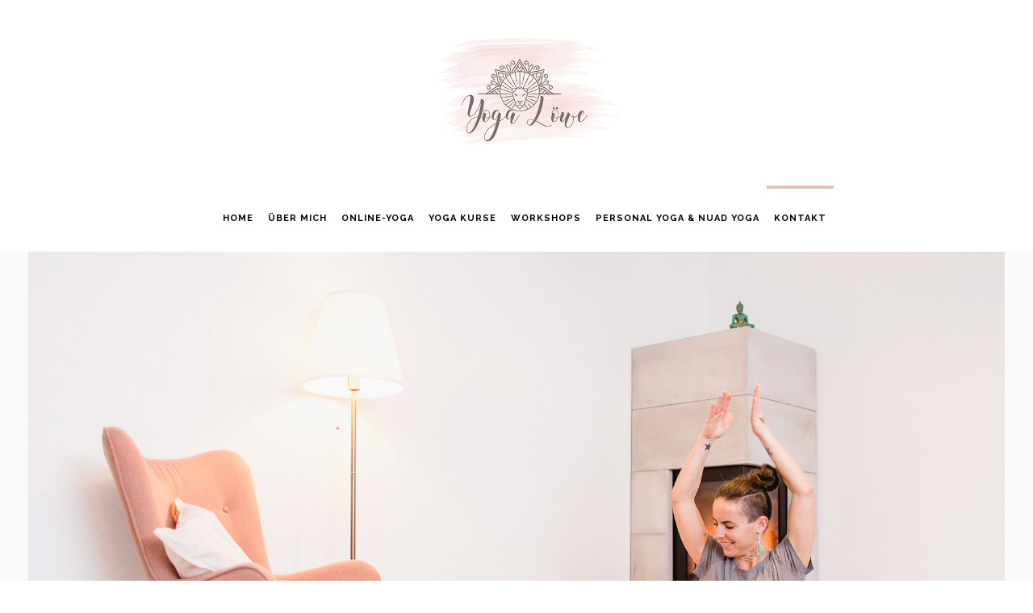

--- FILE ---
content_type: text/html; charset=utf-8
request_url: https://www.google.com/recaptcha/api2/anchor?ar=1&k=6Ld54LwaAAAAAARp_K-WZoG8f8fR-9RPNuEf0_SJ&co=aHR0cHM6Ly93d3cueW9nYWxvZXdlLmF0OjQ0Mw..&hl=en&v=PoyoqOPhxBO7pBk68S4YbpHZ&size=invisible&anchor-ms=20000&execute-ms=30000&cb=5crv1wnfr0h0
body_size: 48802
content:
<!DOCTYPE HTML><html dir="ltr" lang="en"><head><meta http-equiv="Content-Type" content="text/html; charset=UTF-8">
<meta http-equiv="X-UA-Compatible" content="IE=edge">
<title>reCAPTCHA</title>
<style type="text/css">
/* cyrillic-ext */
@font-face {
  font-family: 'Roboto';
  font-style: normal;
  font-weight: 400;
  font-stretch: 100%;
  src: url(//fonts.gstatic.com/s/roboto/v48/KFO7CnqEu92Fr1ME7kSn66aGLdTylUAMa3GUBHMdazTgWw.woff2) format('woff2');
  unicode-range: U+0460-052F, U+1C80-1C8A, U+20B4, U+2DE0-2DFF, U+A640-A69F, U+FE2E-FE2F;
}
/* cyrillic */
@font-face {
  font-family: 'Roboto';
  font-style: normal;
  font-weight: 400;
  font-stretch: 100%;
  src: url(//fonts.gstatic.com/s/roboto/v48/KFO7CnqEu92Fr1ME7kSn66aGLdTylUAMa3iUBHMdazTgWw.woff2) format('woff2');
  unicode-range: U+0301, U+0400-045F, U+0490-0491, U+04B0-04B1, U+2116;
}
/* greek-ext */
@font-face {
  font-family: 'Roboto';
  font-style: normal;
  font-weight: 400;
  font-stretch: 100%;
  src: url(//fonts.gstatic.com/s/roboto/v48/KFO7CnqEu92Fr1ME7kSn66aGLdTylUAMa3CUBHMdazTgWw.woff2) format('woff2');
  unicode-range: U+1F00-1FFF;
}
/* greek */
@font-face {
  font-family: 'Roboto';
  font-style: normal;
  font-weight: 400;
  font-stretch: 100%;
  src: url(//fonts.gstatic.com/s/roboto/v48/KFO7CnqEu92Fr1ME7kSn66aGLdTylUAMa3-UBHMdazTgWw.woff2) format('woff2');
  unicode-range: U+0370-0377, U+037A-037F, U+0384-038A, U+038C, U+038E-03A1, U+03A3-03FF;
}
/* math */
@font-face {
  font-family: 'Roboto';
  font-style: normal;
  font-weight: 400;
  font-stretch: 100%;
  src: url(//fonts.gstatic.com/s/roboto/v48/KFO7CnqEu92Fr1ME7kSn66aGLdTylUAMawCUBHMdazTgWw.woff2) format('woff2');
  unicode-range: U+0302-0303, U+0305, U+0307-0308, U+0310, U+0312, U+0315, U+031A, U+0326-0327, U+032C, U+032F-0330, U+0332-0333, U+0338, U+033A, U+0346, U+034D, U+0391-03A1, U+03A3-03A9, U+03B1-03C9, U+03D1, U+03D5-03D6, U+03F0-03F1, U+03F4-03F5, U+2016-2017, U+2034-2038, U+203C, U+2040, U+2043, U+2047, U+2050, U+2057, U+205F, U+2070-2071, U+2074-208E, U+2090-209C, U+20D0-20DC, U+20E1, U+20E5-20EF, U+2100-2112, U+2114-2115, U+2117-2121, U+2123-214F, U+2190, U+2192, U+2194-21AE, U+21B0-21E5, U+21F1-21F2, U+21F4-2211, U+2213-2214, U+2216-22FF, U+2308-230B, U+2310, U+2319, U+231C-2321, U+2336-237A, U+237C, U+2395, U+239B-23B7, U+23D0, U+23DC-23E1, U+2474-2475, U+25AF, U+25B3, U+25B7, U+25BD, U+25C1, U+25CA, U+25CC, U+25FB, U+266D-266F, U+27C0-27FF, U+2900-2AFF, U+2B0E-2B11, U+2B30-2B4C, U+2BFE, U+3030, U+FF5B, U+FF5D, U+1D400-1D7FF, U+1EE00-1EEFF;
}
/* symbols */
@font-face {
  font-family: 'Roboto';
  font-style: normal;
  font-weight: 400;
  font-stretch: 100%;
  src: url(//fonts.gstatic.com/s/roboto/v48/KFO7CnqEu92Fr1ME7kSn66aGLdTylUAMaxKUBHMdazTgWw.woff2) format('woff2');
  unicode-range: U+0001-000C, U+000E-001F, U+007F-009F, U+20DD-20E0, U+20E2-20E4, U+2150-218F, U+2190, U+2192, U+2194-2199, U+21AF, U+21E6-21F0, U+21F3, U+2218-2219, U+2299, U+22C4-22C6, U+2300-243F, U+2440-244A, U+2460-24FF, U+25A0-27BF, U+2800-28FF, U+2921-2922, U+2981, U+29BF, U+29EB, U+2B00-2BFF, U+4DC0-4DFF, U+FFF9-FFFB, U+10140-1018E, U+10190-1019C, U+101A0, U+101D0-101FD, U+102E0-102FB, U+10E60-10E7E, U+1D2C0-1D2D3, U+1D2E0-1D37F, U+1F000-1F0FF, U+1F100-1F1AD, U+1F1E6-1F1FF, U+1F30D-1F30F, U+1F315, U+1F31C, U+1F31E, U+1F320-1F32C, U+1F336, U+1F378, U+1F37D, U+1F382, U+1F393-1F39F, U+1F3A7-1F3A8, U+1F3AC-1F3AF, U+1F3C2, U+1F3C4-1F3C6, U+1F3CA-1F3CE, U+1F3D4-1F3E0, U+1F3ED, U+1F3F1-1F3F3, U+1F3F5-1F3F7, U+1F408, U+1F415, U+1F41F, U+1F426, U+1F43F, U+1F441-1F442, U+1F444, U+1F446-1F449, U+1F44C-1F44E, U+1F453, U+1F46A, U+1F47D, U+1F4A3, U+1F4B0, U+1F4B3, U+1F4B9, U+1F4BB, U+1F4BF, U+1F4C8-1F4CB, U+1F4D6, U+1F4DA, U+1F4DF, U+1F4E3-1F4E6, U+1F4EA-1F4ED, U+1F4F7, U+1F4F9-1F4FB, U+1F4FD-1F4FE, U+1F503, U+1F507-1F50B, U+1F50D, U+1F512-1F513, U+1F53E-1F54A, U+1F54F-1F5FA, U+1F610, U+1F650-1F67F, U+1F687, U+1F68D, U+1F691, U+1F694, U+1F698, U+1F6AD, U+1F6B2, U+1F6B9-1F6BA, U+1F6BC, U+1F6C6-1F6CF, U+1F6D3-1F6D7, U+1F6E0-1F6EA, U+1F6F0-1F6F3, U+1F6F7-1F6FC, U+1F700-1F7FF, U+1F800-1F80B, U+1F810-1F847, U+1F850-1F859, U+1F860-1F887, U+1F890-1F8AD, U+1F8B0-1F8BB, U+1F8C0-1F8C1, U+1F900-1F90B, U+1F93B, U+1F946, U+1F984, U+1F996, U+1F9E9, U+1FA00-1FA6F, U+1FA70-1FA7C, U+1FA80-1FA89, U+1FA8F-1FAC6, U+1FACE-1FADC, U+1FADF-1FAE9, U+1FAF0-1FAF8, U+1FB00-1FBFF;
}
/* vietnamese */
@font-face {
  font-family: 'Roboto';
  font-style: normal;
  font-weight: 400;
  font-stretch: 100%;
  src: url(//fonts.gstatic.com/s/roboto/v48/KFO7CnqEu92Fr1ME7kSn66aGLdTylUAMa3OUBHMdazTgWw.woff2) format('woff2');
  unicode-range: U+0102-0103, U+0110-0111, U+0128-0129, U+0168-0169, U+01A0-01A1, U+01AF-01B0, U+0300-0301, U+0303-0304, U+0308-0309, U+0323, U+0329, U+1EA0-1EF9, U+20AB;
}
/* latin-ext */
@font-face {
  font-family: 'Roboto';
  font-style: normal;
  font-weight: 400;
  font-stretch: 100%;
  src: url(//fonts.gstatic.com/s/roboto/v48/KFO7CnqEu92Fr1ME7kSn66aGLdTylUAMa3KUBHMdazTgWw.woff2) format('woff2');
  unicode-range: U+0100-02BA, U+02BD-02C5, U+02C7-02CC, U+02CE-02D7, U+02DD-02FF, U+0304, U+0308, U+0329, U+1D00-1DBF, U+1E00-1E9F, U+1EF2-1EFF, U+2020, U+20A0-20AB, U+20AD-20C0, U+2113, U+2C60-2C7F, U+A720-A7FF;
}
/* latin */
@font-face {
  font-family: 'Roboto';
  font-style: normal;
  font-weight: 400;
  font-stretch: 100%;
  src: url(//fonts.gstatic.com/s/roboto/v48/KFO7CnqEu92Fr1ME7kSn66aGLdTylUAMa3yUBHMdazQ.woff2) format('woff2');
  unicode-range: U+0000-00FF, U+0131, U+0152-0153, U+02BB-02BC, U+02C6, U+02DA, U+02DC, U+0304, U+0308, U+0329, U+2000-206F, U+20AC, U+2122, U+2191, U+2193, U+2212, U+2215, U+FEFF, U+FFFD;
}
/* cyrillic-ext */
@font-face {
  font-family: 'Roboto';
  font-style: normal;
  font-weight: 500;
  font-stretch: 100%;
  src: url(//fonts.gstatic.com/s/roboto/v48/KFO7CnqEu92Fr1ME7kSn66aGLdTylUAMa3GUBHMdazTgWw.woff2) format('woff2');
  unicode-range: U+0460-052F, U+1C80-1C8A, U+20B4, U+2DE0-2DFF, U+A640-A69F, U+FE2E-FE2F;
}
/* cyrillic */
@font-face {
  font-family: 'Roboto';
  font-style: normal;
  font-weight: 500;
  font-stretch: 100%;
  src: url(//fonts.gstatic.com/s/roboto/v48/KFO7CnqEu92Fr1ME7kSn66aGLdTylUAMa3iUBHMdazTgWw.woff2) format('woff2');
  unicode-range: U+0301, U+0400-045F, U+0490-0491, U+04B0-04B1, U+2116;
}
/* greek-ext */
@font-face {
  font-family: 'Roboto';
  font-style: normal;
  font-weight: 500;
  font-stretch: 100%;
  src: url(//fonts.gstatic.com/s/roboto/v48/KFO7CnqEu92Fr1ME7kSn66aGLdTylUAMa3CUBHMdazTgWw.woff2) format('woff2');
  unicode-range: U+1F00-1FFF;
}
/* greek */
@font-face {
  font-family: 'Roboto';
  font-style: normal;
  font-weight: 500;
  font-stretch: 100%;
  src: url(//fonts.gstatic.com/s/roboto/v48/KFO7CnqEu92Fr1ME7kSn66aGLdTylUAMa3-UBHMdazTgWw.woff2) format('woff2');
  unicode-range: U+0370-0377, U+037A-037F, U+0384-038A, U+038C, U+038E-03A1, U+03A3-03FF;
}
/* math */
@font-face {
  font-family: 'Roboto';
  font-style: normal;
  font-weight: 500;
  font-stretch: 100%;
  src: url(//fonts.gstatic.com/s/roboto/v48/KFO7CnqEu92Fr1ME7kSn66aGLdTylUAMawCUBHMdazTgWw.woff2) format('woff2');
  unicode-range: U+0302-0303, U+0305, U+0307-0308, U+0310, U+0312, U+0315, U+031A, U+0326-0327, U+032C, U+032F-0330, U+0332-0333, U+0338, U+033A, U+0346, U+034D, U+0391-03A1, U+03A3-03A9, U+03B1-03C9, U+03D1, U+03D5-03D6, U+03F0-03F1, U+03F4-03F5, U+2016-2017, U+2034-2038, U+203C, U+2040, U+2043, U+2047, U+2050, U+2057, U+205F, U+2070-2071, U+2074-208E, U+2090-209C, U+20D0-20DC, U+20E1, U+20E5-20EF, U+2100-2112, U+2114-2115, U+2117-2121, U+2123-214F, U+2190, U+2192, U+2194-21AE, U+21B0-21E5, U+21F1-21F2, U+21F4-2211, U+2213-2214, U+2216-22FF, U+2308-230B, U+2310, U+2319, U+231C-2321, U+2336-237A, U+237C, U+2395, U+239B-23B7, U+23D0, U+23DC-23E1, U+2474-2475, U+25AF, U+25B3, U+25B7, U+25BD, U+25C1, U+25CA, U+25CC, U+25FB, U+266D-266F, U+27C0-27FF, U+2900-2AFF, U+2B0E-2B11, U+2B30-2B4C, U+2BFE, U+3030, U+FF5B, U+FF5D, U+1D400-1D7FF, U+1EE00-1EEFF;
}
/* symbols */
@font-face {
  font-family: 'Roboto';
  font-style: normal;
  font-weight: 500;
  font-stretch: 100%;
  src: url(//fonts.gstatic.com/s/roboto/v48/KFO7CnqEu92Fr1ME7kSn66aGLdTylUAMaxKUBHMdazTgWw.woff2) format('woff2');
  unicode-range: U+0001-000C, U+000E-001F, U+007F-009F, U+20DD-20E0, U+20E2-20E4, U+2150-218F, U+2190, U+2192, U+2194-2199, U+21AF, U+21E6-21F0, U+21F3, U+2218-2219, U+2299, U+22C4-22C6, U+2300-243F, U+2440-244A, U+2460-24FF, U+25A0-27BF, U+2800-28FF, U+2921-2922, U+2981, U+29BF, U+29EB, U+2B00-2BFF, U+4DC0-4DFF, U+FFF9-FFFB, U+10140-1018E, U+10190-1019C, U+101A0, U+101D0-101FD, U+102E0-102FB, U+10E60-10E7E, U+1D2C0-1D2D3, U+1D2E0-1D37F, U+1F000-1F0FF, U+1F100-1F1AD, U+1F1E6-1F1FF, U+1F30D-1F30F, U+1F315, U+1F31C, U+1F31E, U+1F320-1F32C, U+1F336, U+1F378, U+1F37D, U+1F382, U+1F393-1F39F, U+1F3A7-1F3A8, U+1F3AC-1F3AF, U+1F3C2, U+1F3C4-1F3C6, U+1F3CA-1F3CE, U+1F3D4-1F3E0, U+1F3ED, U+1F3F1-1F3F3, U+1F3F5-1F3F7, U+1F408, U+1F415, U+1F41F, U+1F426, U+1F43F, U+1F441-1F442, U+1F444, U+1F446-1F449, U+1F44C-1F44E, U+1F453, U+1F46A, U+1F47D, U+1F4A3, U+1F4B0, U+1F4B3, U+1F4B9, U+1F4BB, U+1F4BF, U+1F4C8-1F4CB, U+1F4D6, U+1F4DA, U+1F4DF, U+1F4E3-1F4E6, U+1F4EA-1F4ED, U+1F4F7, U+1F4F9-1F4FB, U+1F4FD-1F4FE, U+1F503, U+1F507-1F50B, U+1F50D, U+1F512-1F513, U+1F53E-1F54A, U+1F54F-1F5FA, U+1F610, U+1F650-1F67F, U+1F687, U+1F68D, U+1F691, U+1F694, U+1F698, U+1F6AD, U+1F6B2, U+1F6B9-1F6BA, U+1F6BC, U+1F6C6-1F6CF, U+1F6D3-1F6D7, U+1F6E0-1F6EA, U+1F6F0-1F6F3, U+1F6F7-1F6FC, U+1F700-1F7FF, U+1F800-1F80B, U+1F810-1F847, U+1F850-1F859, U+1F860-1F887, U+1F890-1F8AD, U+1F8B0-1F8BB, U+1F8C0-1F8C1, U+1F900-1F90B, U+1F93B, U+1F946, U+1F984, U+1F996, U+1F9E9, U+1FA00-1FA6F, U+1FA70-1FA7C, U+1FA80-1FA89, U+1FA8F-1FAC6, U+1FACE-1FADC, U+1FADF-1FAE9, U+1FAF0-1FAF8, U+1FB00-1FBFF;
}
/* vietnamese */
@font-face {
  font-family: 'Roboto';
  font-style: normal;
  font-weight: 500;
  font-stretch: 100%;
  src: url(//fonts.gstatic.com/s/roboto/v48/KFO7CnqEu92Fr1ME7kSn66aGLdTylUAMa3OUBHMdazTgWw.woff2) format('woff2');
  unicode-range: U+0102-0103, U+0110-0111, U+0128-0129, U+0168-0169, U+01A0-01A1, U+01AF-01B0, U+0300-0301, U+0303-0304, U+0308-0309, U+0323, U+0329, U+1EA0-1EF9, U+20AB;
}
/* latin-ext */
@font-face {
  font-family: 'Roboto';
  font-style: normal;
  font-weight: 500;
  font-stretch: 100%;
  src: url(//fonts.gstatic.com/s/roboto/v48/KFO7CnqEu92Fr1ME7kSn66aGLdTylUAMa3KUBHMdazTgWw.woff2) format('woff2');
  unicode-range: U+0100-02BA, U+02BD-02C5, U+02C7-02CC, U+02CE-02D7, U+02DD-02FF, U+0304, U+0308, U+0329, U+1D00-1DBF, U+1E00-1E9F, U+1EF2-1EFF, U+2020, U+20A0-20AB, U+20AD-20C0, U+2113, U+2C60-2C7F, U+A720-A7FF;
}
/* latin */
@font-face {
  font-family: 'Roboto';
  font-style: normal;
  font-weight: 500;
  font-stretch: 100%;
  src: url(//fonts.gstatic.com/s/roboto/v48/KFO7CnqEu92Fr1ME7kSn66aGLdTylUAMa3yUBHMdazQ.woff2) format('woff2');
  unicode-range: U+0000-00FF, U+0131, U+0152-0153, U+02BB-02BC, U+02C6, U+02DA, U+02DC, U+0304, U+0308, U+0329, U+2000-206F, U+20AC, U+2122, U+2191, U+2193, U+2212, U+2215, U+FEFF, U+FFFD;
}
/* cyrillic-ext */
@font-face {
  font-family: 'Roboto';
  font-style: normal;
  font-weight: 900;
  font-stretch: 100%;
  src: url(//fonts.gstatic.com/s/roboto/v48/KFO7CnqEu92Fr1ME7kSn66aGLdTylUAMa3GUBHMdazTgWw.woff2) format('woff2');
  unicode-range: U+0460-052F, U+1C80-1C8A, U+20B4, U+2DE0-2DFF, U+A640-A69F, U+FE2E-FE2F;
}
/* cyrillic */
@font-face {
  font-family: 'Roboto';
  font-style: normal;
  font-weight: 900;
  font-stretch: 100%;
  src: url(//fonts.gstatic.com/s/roboto/v48/KFO7CnqEu92Fr1ME7kSn66aGLdTylUAMa3iUBHMdazTgWw.woff2) format('woff2');
  unicode-range: U+0301, U+0400-045F, U+0490-0491, U+04B0-04B1, U+2116;
}
/* greek-ext */
@font-face {
  font-family: 'Roboto';
  font-style: normal;
  font-weight: 900;
  font-stretch: 100%;
  src: url(//fonts.gstatic.com/s/roboto/v48/KFO7CnqEu92Fr1ME7kSn66aGLdTylUAMa3CUBHMdazTgWw.woff2) format('woff2');
  unicode-range: U+1F00-1FFF;
}
/* greek */
@font-face {
  font-family: 'Roboto';
  font-style: normal;
  font-weight: 900;
  font-stretch: 100%;
  src: url(//fonts.gstatic.com/s/roboto/v48/KFO7CnqEu92Fr1ME7kSn66aGLdTylUAMa3-UBHMdazTgWw.woff2) format('woff2');
  unicode-range: U+0370-0377, U+037A-037F, U+0384-038A, U+038C, U+038E-03A1, U+03A3-03FF;
}
/* math */
@font-face {
  font-family: 'Roboto';
  font-style: normal;
  font-weight: 900;
  font-stretch: 100%;
  src: url(//fonts.gstatic.com/s/roboto/v48/KFO7CnqEu92Fr1ME7kSn66aGLdTylUAMawCUBHMdazTgWw.woff2) format('woff2');
  unicode-range: U+0302-0303, U+0305, U+0307-0308, U+0310, U+0312, U+0315, U+031A, U+0326-0327, U+032C, U+032F-0330, U+0332-0333, U+0338, U+033A, U+0346, U+034D, U+0391-03A1, U+03A3-03A9, U+03B1-03C9, U+03D1, U+03D5-03D6, U+03F0-03F1, U+03F4-03F5, U+2016-2017, U+2034-2038, U+203C, U+2040, U+2043, U+2047, U+2050, U+2057, U+205F, U+2070-2071, U+2074-208E, U+2090-209C, U+20D0-20DC, U+20E1, U+20E5-20EF, U+2100-2112, U+2114-2115, U+2117-2121, U+2123-214F, U+2190, U+2192, U+2194-21AE, U+21B0-21E5, U+21F1-21F2, U+21F4-2211, U+2213-2214, U+2216-22FF, U+2308-230B, U+2310, U+2319, U+231C-2321, U+2336-237A, U+237C, U+2395, U+239B-23B7, U+23D0, U+23DC-23E1, U+2474-2475, U+25AF, U+25B3, U+25B7, U+25BD, U+25C1, U+25CA, U+25CC, U+25FB, U+266D-266F, U+27C0-27FF, U+2900-2AFF, U+2B0E-2B11, U+2B30-2B4C, U+2BFE, U+3030, U+FF5B, U+FF5D, U+1D400-1D7FF, U+1EE00-1EEFF;
}
/* symbols */
@font-face {
  font-family: 'Roboto';
  font-style: normal;
  font-weight: 900;
  font-stretch: 100%;
  src: url(//fonts.gstatic.com/s/roboto/v48/KFO7CnqEu92Fr1ME7kSn66aGLdTylUAMaxKUBHMdazTgWw.woff2) format('woff2');
  unicode-range: U+0001-000C, U+000E-001F, U+007F-009F, U+20DD-20E0, U+20E2-20E4, U+2150-218F, U+2190, U+2192, U+2194-2199, U+21AF, U+21E6-21F0, U+21F3, U+2218-2219, U+2299, U+22C4-22C6, U+2300-243F, U+2440-244A, U+2460-24FF, U+25A0-27BF, U+2800-28FF, U+2921-2922, U+2981, U+29BF, U+29EB, U+2B00-2BFF, U+4DC0-4DFF, U+FFF9-FFFB, U+10140-1018E, U+10190-1019C, U+101A0, U+101D0-101FD, U+102E0-102FB, U+10E60-10E7E, U+1D2C0-1D2D3, U+1D2E0-1D37F, U+1F000-1F0FF, U+1F100-1F1AD, U+1F1E6-1F1FF, U+1F30D-1F30F, U+1F315, U+1F31C, U+1F31E, U+1F320-1F32C, U+1F336, U+1F378, U+1F37D, U+1F382, U+1F393-1F39F, U+1F3A7-1F3A8, U+1F3AC-1F3AF, U+1F3C2, U+1F3C4-1F3C6, U+1F3CA-1F3CE, U+1F3D4-1F3E0, U+1F3ED, U+1F3F1-1F3F3, U+1F3F5-1F3F7, U+1F408, U+1F415, U+1F41F, U+1F426, U+1F43F, U+1F441-1F442, U+1F444, U+1F446-1F449, U+1F44C-1F44E, U+1F453, U+1F46A, U+1F47D, U+1F4A3, U+1F4B0, U+1F4B3, U+1F4B9, U+1F4BB, U+1F4BF, U+1F4C8-1F4CB, U+1F4D6, U+1F4DA, U+1F4DF, U+1F4E3-1F4E6, U+1F4EA-1F4ED, U+1F4F7, U+1F4F9-1F4FB, U+1F4FD-1F4FE, U+1F503, U+1F507-1F50B, U+1F50D, U+1F512-1F513, U+1F53E-1F54A, U+1F54F-1F5FA, U+1F610, U+1F650-1F67F, U+1F687, U+1F68D, U+1F691, U+1F694, U+1F698, U+1F6AD, U+1F6B2, U+1F6B9-1F6BA, U+1F6BC, U+1F6C6-1F6CF, U+1F6D3-1F6D7, U+1F6E0-1F6EA, U+1F6F0-1F6F3, U+1F6F7-1F6FC, U+1F700-1F7FF, U+1F800-1F80B, U+1F810-1F847, U+1F850-1F859, U+1F860-1F887, U+1F890-1F8AD, U+1F8B0-1F8BB, U+1F8C0-1F8C1, U+1F900-1F90B, U+1F93B, U+1F946, U+1F984, U+1F996, U+1F9E9, U+1FA00-1FA6F, U+1FA70-1FA7C, U+1FA80-1FA89, U+1FA8F-1FAC6, U+1FACE-1FADC, U+1FADF-1FAE9, U+1FAF0-1FAF8, U+1FB00-1FBFF;
}
/* vietnamese */
@font-face {
  font-family: 'Roboto';
  font-style: normal;
  font-weight: 900;
  font-stretch: 100%;
  src: url(//fonts.gstatic.com/s/roboto/v48/KFO7CnqEu92Fr1ME7kSn66aGLdTylUAMa3OUBHMdazTgWw.woff2) format('woff2');
  unicode-range: U+0102-0103, U+0110-0111, U+0128-0129, U+0168-0169, U+01A0-01A1, U+01AF-01B0, U+0300-0301, U+0303-0304, U+0308-0309, U+0323, U+0329, U+1EA0-1EF9, U+20AB;
}
/* latin-ext */
@font-face {
  font-family: 'Roboto';
  font-style: normal;
  font-weight: 900;
  font-stretch: 100%;
  src: url(//fonts.gstatic.com/s/roboto/v48/KFO7CnqEu92Fr1ME7kSn66aGLdTylUAMa3KUBHMdazTgWw.woff2) format('woff2');
  unicode-range: U+0100-02BA, U+02BD-02C5, U+02C7-02CC, U+02CE-02D7, U+02DD-02FF, U+0304, U+0308, U+0329, U+1D00-1DBF, U+1E00-1E9F, U+1EF2-1EFF, U+2020, U+20A0-20AB, U+20AD-20C0, U+2113, U+2C60-2C7F, U+A720-A7FF;
}
/* latin */
@font-face {
  font-family: 'Roboto';
  font-style: normal;
  font-weight: 900;
  font-stretch: 100%;
  src: url(//fonts.gstatic.com/s/roboto/v48/KFO7CnqEu92Fr1ME7kSn66aGLdTylUAMa3yUBHMdazQ.woff2) format('woff2');
  unicode-range: U+0000-00FF, U+0131, U+0152-0153, U+02BB-02BC, U+02C6, U+02DA, U+02DC, U+0304, U+0308, U+0329, U+2000-206F, U+20AC, U+2122, U+2191, U+2193, U+2212, U+2215, U+FEFF, U+FFFD;
}

</style>
<link rel="stylesheet" type="text/css" href="https://www.gstatic.com/recaptcha/releases/PoyoqOPhxBO7pBk68S4YbpHZ/styles__ltr.css">
<script nonce="hf6sHnv2qBVlWHxp65gbgA" type="text/javascript">window['__recaptcha_api'] = 'https://www.google.com/recaptcha/api2/';</script>
<script type="text/javascript" src="https://www.gstatic.com/recaptcha/releases/PoyoqOPhxBO7pBk68S4YbpHZ/recaptcha__en.js" nonce="hf6sHnv2qBVlWHxp65gbgA">
      
    </script></head>
<body><div id="rc-anchor-alert" class="rc-anchor-alert"></div>
<input type="hidden" id="recaptcha-token" value="[base64]">
<script type="text/javascript" nonce="hf6sHnv2qBVlWHxp65gbgA">
      recaptcha.anchor.Main.init("[\x22ainput\x22,[\x22bgdata\x22,\x22\x22,\[base64]/[base64]/MjU1Ong/[base64]/[base64]/[base64]/[base64]/[base64]/[base64]/[base64]/[base64]/[base64]/[base64]/[base64]/[base64]/[base64]/[base64]/[base64]\\u003d\x22,\[base64]\\u003d\\u003d\x22,\x22eXrCj8ORwr/Ds8KIFHPDicOdwpXCrmxlTFDCsMO/FcKOGXfDq8O0KMOROmTDsMOdDcKrSxPDi8KGG8ODw7wlw5lGwrbCpMOWB8K0w7U2w4paVV/CqsO/ZcK5wrDCusOnwoN9w4PCvMOxZUo0wo3DmcO0wo55w4nDtMKew4UBwoDClHrDondhDAdTw6sIwq/ClVfCuyTCkFtPdUEYWMOaEMODwqvClD/DpifCnsOoWGU8e8KGTDExw68HR2RgwqglwoTCgMKxw7XDtcORQzRGw7fCtMOxw6NrM8K5NizCusOnw5gowqI/QAfDjMOmLzNgNAnDui/ChQ4/w7ITwoo8EMOMwoxcRMOVw5k+WsOFw4QyNEsWPAxiwoLClwwPeUPCoGAEDMKbSCEJDVhdTCtlNsOkw7LCucKKw5hiw6EKSsK4JcOYwoNfwqHDi8OHGhwgMjfDncOLw6d+dcOTwrnCrFZfw4/DuQHChsKZMsKVw6xeKlM7GQ9dwpl6ahLDncK+HcO2eMKleMK0wrzDtcOGaFhsBAHCrsODT2/CikfDuxAWw4VVGMOdwpdZw5rCu21vw6HDqcKmwrhEMcKcwq3Cg1/Dh8KZw6ZADQAVwrDCg8OewqPCuhg5SWkqDXPCp8KPwoXCuMOywpBuw6Ilw7jCmsOZw7VzeV/CvFzDuHBfc2/DpcKoH8KmC0J/w7/[base64]/w7ofN8OFwr07BD3DpsKFQsOAw4zDtMOcwqLCsjXDqsOHw7JDH8ORdMO6fA7CoyTCgMKQDF7Dk8KKCcKEAUjDv8OGOBcIw6nDjsKfG8O2IkzCiCHDiMK6wrTDolkdTWI/wrk4wo02w5zCt2LDvcKewpPDjwQCMB0Pwp88Ihc2diLCgMObC8K0J0VhJCbDgsKLEkfDs8KgZ17DqsOlJ8OpwoMcwoQaXh/CssKSwrPCgMOkw7nDrMOdw6zChMOQwonCoMOWRsOwVxDDgFDChMOQScOAwrIdWQ11CSXDgx8ieEDCpy0uw6Q4fVhyBsKdwpHDnMOuwq7Cq0zDuGLCjEBUXMOFc8KgwplcGEvCml1/w7xqwozCiDlwwqvChy7Dj3IJfSzDoR/DgSZ2w6c/fcK9O8KmPUvDnsOjwoHCk8KKwqfDkcOcD8K1esOXwqZgwo3Di8K8wrYDwrDDk8KHFnXCpj0vwoHDoA7Cr2PCh8KqwqM+wpnCkzPCvy19BsORw5/CmcOWMS7CtMOhwpA4w67CpAXCmsOUVsO7woLDjcKiwpEENMOmIMO6w53DohbChsOywpHCkE/DhQwweMOOY8K5ccKEw7wmwoXDrS8cOMORwpnCglEKTMOlwqLDnsO0f8Kww4LDnsOtw7NUXV9Kwoo5JcKfw7/Dlk8awo7DlmbCnTrCoMKxw6spRcKOwppkcRtvw5LDqSxnalJOa8KGacOrQjzDmV/CkE0JPgEiw7zCgFIGLcKAE8ONaTzDuU9rBMKhw5tzZcONwoNQYsOswrTCk2InTVJQEnoYAsK0w5zDlsKOcMKEwoZjw6nCmhbCoXlNw5vCiFDCgcKYwo4bwpnDi3LDsnpXwpEIw5zCowEFwqIJw4XCi1vDriF/PmAEFD5wwrTCu8OaGMKdSgheTsORwrnCuMOww6bCi8ObwqIBBCvDoCAgw4Qib8O5wrPDuVLDncK7w68kw57Cj8KafUPCmcKDwqvDkVEQJF3Dm8OKwpRBKltaZMO+w4TCusOcFX81wojCj8OlwqLCucKdwrIHMMKkTcOYw6U+w4rCvVp/Qw5+GMK5HljCj8KLQnFEw5vCpMKxwoF7DSfCgB7DkMOTFMOudgnCvRdcw5gPEHHDq8OpX8KTQlF9fMK/HW5Sw7Epw5fChcOTQizCvDBlw5nDr8OBwp8owqzDvMO2wqvDsEnDkSFLwqbCh8OawpsFJTd5wrtMw6M/w7HCmnhea3HCtifDmxx2JA4fOsOrAUkNwodmVyNnBw/CiF0DwrnDoMKAw5wMPQvCl28ZwqcGw7zCiiR0fcKCdBFZwpZnFcObwooWw6vCrAckwqbDocOKPDjDnxjDpmhwwpNgBsKAw6VEwqXCncO3wpPCrRQbPMKuT8OqaCDCuizCocK4w6ZOHsOOw6k/FsOHw79iw7tRP8K0WlXCimTDrcKkLjNKw5B0JnPCvjkzw5/DjsOiGMONZ8OQPMOew4TCtsO2wpofw7UgWQ7DtEp6QEtrw6ZGd8KNwppMwoPClgUFCcOiOwNvUsOGwpDDhhFMwp9ldFTDswjCvRfCok7DnMKRbMKnwrN6GCZDwoNYw7pUw4dtTF3Dv8O6aiDDuQZqMsOMw4/CmzFzW1HDsgLCu8KgwoMNwqguAhpzWcKdwrN2w5dHw6tLXQQwZcOtwpZvw6HDtsOBB8OsUWd/TMO2NDtzUhvDq8OrFcOgM8OJY8Kkw4zCm8Oyw6oww4MPw5fCoFFrdGtXwp7Dv8KBwrpiw6wFalYQwo3Du3/DusOEcmDCq8ORw5bClgXCmVTDm8K4AMOSYsOSZsKVwpNgwqRwEnfCocOTXMOyPxd4bsKqGcKBw4fCi8Osw5tsRGzCrsOWwp9XYcKsw5/DplPDvGx1wos+w7odwoTCswF5wqvDul7Dj8Oibnc0HkEjw4LDoWsew5phOAoIcg56wpRCw4zChCfDuwvCrVtVw60ewrYVw5QRX8KsJW/DmGbDvsKWwqhlP2VVw7zCjBglf8OoWMKZCsOeFnsGGMKZNjd4wpwnwoFSfcKgwpXCt8KqWcOPw6TDknRUH3XCp1rDlcKNTGPDjsO0WRF/FMOgwqsPIwLDtnfCojTDo8OQDHHCjMODwqUDLkcHKlDDvF/[base64]/LsKFwqEMVcK2w5ZqwrVzw7/CtMKfwrzDrRjDolXCvR4kw7Y2wpHCssOpw5nCkmICwoXDlG/Co8KKw4w7w6zCnWbCqQoOUWMFNyfDn8Kuwrh1wobDnRDDnMO0woUWw6/DmMKSHcK3D8O+GRbCpAQJw5nCpcOdwqXDpcO6QcOuAA5AwotxARnDksOHwoI/[base64]/DsMKpNsKlFMOXaSBvw6owYx4TacOJJkZTURnDscKXw5ARUURXOMOow6zDnCkdDhVbQ8KewpvChsO0wovDisK1TMOSw43Dg8KJfDzCh8Kbw4bCqMKrwrZ8VsOqwrnDnU/Djz/[base64]/Co0PCnsO6PsKiw5NWZcKqHgTDp8KQw4LDrGjDtXrDsUURwqDCk3PDicOKWcO5eRVLI3/CkcKdwoR7wqlqw5F3wo/DncO2L8OxeMOfwqwhVwZ5XsO0bVAzwqEvA0wLwqUnwq4uaSUBLSZdwrvDngjCkHDCtMOhwrpjw6XCow3CmcK/aV/CpmVvwqbDvR5tYxvDvSBxw4TDk1sHwqnCtcOHw4vDuVzClzzCnUliZxgGw7LCqiQbwr3Cn8Ojwo/DqHQIwpotDSbCpjt6wpnDucKyLzLDjMO1Yg3ChwPCs8O4w6LCvcKdwq/DmcOsS27CrsKCFwcIOsK2woTDnQYSc2gnNcKUDcKYVHnChFjDocOLWwnCm8KyFcOaZcKXwppEI8O1bMODMWcoLMKswqBMS0vDpsOnYsOHF8OjbknDl8Ocw6TCk8KDK0PDh3BLw4gOwrDDrMKaw60Mw7tFw7fDkMOawqdywr8nwpAFw6jCncKVwpvDnz/[base64]/CmR3CiSQUw77CoVw2VXHDtmQKw5zCpn3DjR0FYVTDmwd8KMK5w6shLmLCo8OlcsOBwpzCjcKtwqLCsMOFwqYEwoZCwrXChiooMWkFDsK8wp1Gw7trwokTwr/[base64]/wrzDm8KwN0N6UcOAcS4Vw4zDl8K+fAlxwr8Rw63CjsKpXXQNFsOwwqUJDsKRHgRyw6fDi8Ohw4MxacO/PsKXwqY5w5s7TMOEw7gww4HCo8OcFH7CsMK4w7RjwoB+w6nCp8K+KHNkHMOIGMKUHWjCuCfDvMKSwpEpwqlOwrfCmk0MVFDCrcKCwqjDmsK1w7rDqw4uGFouwo8yw6DCn1JxK1PCn3nDscO+w7XDkRbCsMONC33CjsKwVkvDjsO5w4hYTsORw6/DgkLDv8OjOsK4e8OPwoDDvkrCk8ORdsOSw7zDkD9Rw45lLMOawpvDvBohwp4bwqHCgEXDtT0ww4HClEfDsgZIMsKKPA/[base64]/CtsKmw70Ywo3CqjrClsOfYiLDtcK9UXFJwqTDoMK2woQ0wpTCmjDCqMO2w49bwpjDosKyAcOEw7Q3R2gzJ0vCmMK1FcKEwp/CvlbDv8KawrrCkMK4wqnClg4kO2DDiAbCui0VBQwdwpEtWMKtKllNw4TCijzDgm7CrsKxKMKvwpAVf8ODw5DClTvDvQhRwqvChcKFPC4NwrzCtRh3ecK6UW/DuMO3O8KQwpYGwooRwp8pw5nDtB7CksKmw4p9w5DDksKXw6NlJjzChGLCs8OkwoFKw7HCvV7CmsOAwpbDpSNCAMKrwoJ6w786w4A3aBnDhShuUSjDqcOpwpvCmDpAwr5dwokZwoXCnsKkfMOTIiDDvsOww7nCjMOTPcK4NCHDgycbYMOyCClOw5vDmw/DvsO3w4k9DhAewpMQw7fCp8OBwpjDq8O2w7Q1BsO+w5BiwqPCtcOrNMKAwoEERnLCpxXClMOJwq/DpghJwow0T8OOwrnCl8KMBMOSwpVSw6rCoEN3ACwOJVs1OFHClcOWwqh/Yk3DusOHHg7CgEhmwqDDncKNwrrDicOvdRQheS14KQwPTFLCvcO5KAZawrvDhxfCqcOXC3EKw6c3wogAwoLCicOKwoRRcWYNDMOBTXY+w60/IMKBOELDq8OxwoAOw6XDtcOnesOnwofCrU7DsVFHwq7Cp8OgwoHDsw/Do8OHwrnDvsOGTcK6ZcOob8KBw4rDpsKIG8OUw6/[base64]/worDnUp8EHvCrsKRGcKZA8Kaw47CoTsOw4Yeb0bDnFAmwr7CmSEDwrzDri7CqMK9c8Kcw5wjw59Swpk+wql+wp5iw7/Csy0vD8ONacOLKwLChEnCkwY5SBQvwoszw6Eww5RQw4BKw4bCpcK5c8Kjw7DClQt6w54Ywq3Dggskwp1lw5zCk8O/[base64]/DlShWw6wHER09MGIvEcKMbxs1w7YSw4TClgMwNjPCszrChMKaeVoTw51wwqtMa8OjMGtFw5/DksOHw5wZw73Dr1LDu8OHCBIddToAw5UzecK2w6XDjSYiw7/[base64]/DqcKdwqHDuSbDv8KGw6rCi2gMO1oNcxJEJMKMOUE5USRsdz7DpRDCmRlPw7bCnAQEHsKhw7wxwp/DtBDDuRTCusKlwqtrdmg2UsKLUhjChMKOBB/Dl8KGw5lgwoN3P8O6wo07b8O5WXV0XsO3w4bDkzVdwqjCgzHDnjDCt3/DvsK+wpdqworClT3DjBIAw5MaworDgMOwwokfMXTDlcK8eydSYGVAwrwxYn7CgcOaBcK6WkAXw5BUwp5vN8K9F8OVw7/Dr8Kdw7zDh3sPAMKcAXXDh0Z0EFZbwqpAHF4qTsOPAF1vFkF3fmdobTcpP8OZNyd6wqvDqHXDgMKZw7lTw4zCoRzCu3pTRMONw73Cu2pGBMKcCTTCg8O3wrpXwovCt3sQwrrCkMO+w7bCocOyPsKHwp/DqnhGKsOvwqNBwrEcwpNDDng6HH9dNcKlwpTDi8KtTcOywrXCsTB7w6/Cvh8Nwr99wpsow6UBD8OBOMODw69JbcO9w7AudgIJwpIoPhhQw5wmfMO4wqvDiE3DmMKMworDpjTDqSzDlcK6RsOOZcO0wrk/[base64]/DrcKANQLDrMKcBcOLw4/CqEoCwofCrBtHw6A0SsOId2jDhmzDkS3DssKKa8O0w64uf8OaacOlCMOydMKESFTDoSAATMO8R8K2fFIzwpDCt8KrwponEsK+aV/DucOUwrrCgFIpLsOTwqpcwoYfw4/CrEM0EsKowrFEEMO+wqcrckJQw53DosKEUcK7wqbDicOeBcORA0TDucOLwpJqwrTDpMKjwqzDncOhS8ORJhojw4AxQsKObsO7RislwpsFHw3Du0o/KX8mw5nCrcKRwqN8wrrDucOWdjnCrA3CjMKITsOzw6bDgErCssO/[base64]/DtsOmwqXCqQkUYsKoCsKvwrQtPHxBw60yGsKBWMK8aW9ELDbDrMKvwprCscKcW8OUw4zCjRAPwpTDj8K2esK9wr9uwo3DgTcUwrPCl8O/dsOWPsKJwpTCnsKKAsOgwp5tw77DtcKjPixcwpLCumAow6AAP2Rvwp3DmAnCsmPDjcOPJi7CuMOGbG95WxQRwrcNAjQGesO2Uk5aS1w8MgtLOMOHHMOQDcKkEsKZwqQ5MsKMIcOgb3HCksOsXFbDhCnDisKPLsOebGRNVcKDbwrCgsOPZ8O1w5B6YMO8bH/[base64]/Ck8KlMsOdwpRyNMKjwovDrMK4wqQlw63DpcONwqvDncKNUsKFTC/[base64]/DmcKXZcK7E8Knw4HDg8K9w4drBMOWccKqIm7DszvDh1wsCSbCrcOtw5oNWU1Wwr/DgkowWgbClEofOcKtU1dGwoPCtC/Cv0Agw4Bpwr18Nh/Ds8KXIXkKOTtzw5rDhTJtwo3DuMKYWnfCm8KXwqzDlWPDhDzCicKgw6PDhsONwpg2McOIwrrChWzChXXCkGPChx5pwrd7w4zDjUrDiVhnXsOdT8KPw7x7w65DSh/[base64]/CpMKWKMOOw4cee8Oxw4NtMiTDvMOfV8Oba8OVYz/Cn2XCrgTDj1XDp8KBOsKmcMOJDnjCpifDiDLCksOZwrPCsMOAw7gCXcK+w7t5PlzDtV/CozjChFLDiiMMX2PDkcOSw6PDq8K/wp/CuVspeG7CkE5daMK+w6fCqcKAwoLCpiTDqDkEcGgJMH1Jd3vDpEzCvMKpwpLDlcKmJcOywpzCp8OZd03DuG3Dr1LDucOSAsOvwofDucKiw4LDicKTJyFmwopUwr/Dn291wpfCvMOVwp0owr8XwpbCgsKNJD/DtQ3DrMOBwqwow6gzSsK8w57CjWHDqcOZw6LDscOFel7DkcKJw6HDgQ/[base64]/CrWJYEcO7KsKCUMONKsK1DMO9woYMw63CiCDCgMOIHcOAw6fCqSvDk8OIw7kmR2UGw68KwobCvSPCoAjDhWUsacOxQsKLw4gAX8KDwqFLY3DDl1Uywo/DkiHDsk9aTkvDtsOJDMKiO8Olw7kCwoMcbcOeEUxYwpnDrsO0w4fCqMKiDzY0JcO0b8KLw7/DvMONJcKIJsKPwphjHcOucMOLXcOXPcOXfcOiwoXCqChDwpdEXsK8WUwEIsKlwoLClQTCtx5Ow7bClyXCpcKzw4bDlTDCmsOXw4bDjMKwfsOBN3bCu8KMD8OpGjpldXE0UgTClWh9w6DCrnHDlGrCnsOKGsOpcEEjKHzCj8Khw5Q4AwfChcO8wo/DjMKOw6waH8K6wrVzS8KYFMOSBsO6w7jDlsKjLHfCuxBSDgtHwro8TcOjRjpBRsOpwr7Cq8OwwpNTOcOuw5nDpm8JwrDDtsK/[base64]/fcKAUcOuPCLCr8OQwoTDqSHCnV0GAsOUw7/[base64]/Dmg87IMO1w4DDgXsswpnDu3BHwoh0OsKca8KSbMKAJMK9LMKOFj9yw7NQw5/DjB4hEBU2woHCm8OzGw5bwo7DhWsiwrQ5w5DCmyzCvSvClwbDg8K0fMKlw7hEwosfw7hcD8O3wrfCgn8pQMOkIU/Do0rDrMO8UTnDhj5FbW5WRcONBEoAw4kMwp/DrWhjw6jDosOaw6zCmyw3TMO+w4/Dn8OLwr8Ewq5aLz0VbR3DtxzDmwnDjUTCnsKiKcK8wq3DuxTCglo1wo4zJcOhanDCnsOdwqHCo8KHdsOAUBZ0w60gwp0lw6BMwpwBVMOeNA0/ayN6ZMKNNFjCisONwrBDwrnDshVkw5oKwqAMwoVbc29CPGQPLMOiXiXCvCbDocOPBm9xwoHCisOzw6kqw6vDoWUHEhAZw4rDjMKpOsKgGMKyw4RfTGfCohvCtUNXwpBkNsOWw7TDtMK5BcKlWD7Dr8OzWsOVCMK0N2/[base64]/DlULCikzDn8OYPsK7O8KVwpTCpMOGKyFmworCrMORFH5/w6TDmsOdwo3DnsOEXsKRbnJXw6M7wok6woDDpMOOwo4hJnTCncKMwr0lYCEpw4IuO8O/O1XCnHQCSnQvwrJzQ8OOa8Kpw4Qww5tnOMKCfy5JwrAhwr3DrMKDBU53w47DgcKYwqjDiMKNImPDmSMUw4rCgUQla8OtTnEJVRjDmQjCoEZXw75qZF42wroub8OfdWZXw5DDrQLDgMKdw7trwqLDjsOWwp3CoRsWaMKNwrrCncK0RMKKdxrDkC/Dp3TDisO/dcKtw6MswrvDtz1OwrRowqzDs2cZwoHDjETDs8KPwprDrsKqDcK/cUhLw5PDmBIiFsKuwrcLwpVfw5oLKEJyc8KxwrwNYhBiw49Qw4HDimkRZ8OpYDYIEVrCvnfDkxBYwqF/w6DDpsOOLsKuAiledMO+P8OHwqUfwplwGBHDqAh8GMK9Tj3CnG/[base64]/L1d+wqgwwqnDk8OWwpzDnMKkwoBjwoDCv8KeEsKMb8OBEybCpVnDvz7CjEwaw5HDh8Otw48AwobCtsKHL8O+wq9zw4bDj8KDw7PDmcKCwpXDiUzCjATDr35iCMKsDsO8VjBOwq18wox5wofDicOyAHjCq3w9McOUJ1zDkSQ2FMO1wrHCjsO+woXCr8OcFHPDisK/w5Mfw4nDvF/DjBsowrjDmlslwrbCpMONWsKVwpjDu8OYEhIQwojCgQodNcObwo8iSMOdw7UwYXRXBsOUXcKuaFHDpSJvwo0Mw5jDm8KYw7ExEMOcwprCi8KCwoXChEPCuwoxwrfCusKww4DDtcKcV8OkwospCCh/N8OAwr7CjBxZZyXDuMOXGG1lwqXCsBtmwqQfQcOgLcOUbcOyYks5dMOvwrXCtRcwwqEKPMKSw6EVd0/DjcOgwqjCq8KfZ8OvRw/DmHdww6Ahw6JTF0HCgcKGXsOOw4MUfMK0SE3CscO6wpHCtQxgw4gqWcKLwppbc8KWS2xYw6wMw5nCkcO/wr9ZwoN0w6UtZWjCmsK3wpLCu8OZw5o4YsOCw4jDkm4Fw4/[base64]/HsObwpHCgWQPBsONKm/Cj354w7jDuVjCiGkrRMKnw7Akw4rCikdLNBnDucKIw4gqAMKDw7zDmsODU8OVwrkHew/CsEbDnwRjw4TCsUNvUcKeKFPDtAIaw7xQXMKGF8KnH8KOQWMiwrIpwox2wrcVw5p3w4TDhg4nV3k7JcKVw69lNsKjwpHDl8OiCsKmw6XDoVsaDcOxMMKeUn3Clj96wo4cw7fCvnlZSxxOw4rCon8kw65yHMObFMO7Gj8vLjBiwp/Chn5kwqjCpEnCt0nDmsKoXVTCuVFBQcOIw6x+wownDsO5TWYGSsOFTMKIw7hyw7IwOihzXsOTw57Cp8OuDMKYPhPChMKzIsKRwp3DoMO6w6AQw7rDqMOjwqNkIB8TwpHDuMOXbXzDt8OiaMK8woE5TcOtTE1RPG/DrsKdbsKkwrvCtMOVZnHCryfDuHTCqjQoT8OXVsOSwpPDmMOtwrBLwqBkSFlnKsOmwqARC8ODfwrCicKAYE3Dih1BVCJwGknDusKGwokkBQrCvMKgX3jDui/CnsKIw51ZCsO7wrbCm8KrQMOvHn3Dq8KcwoAtwqnDjsOOw7bDqkTDgVs1w4pWwogXw5XDmMKXw6nDocOXe8KTMMOxwqhdwpbDrMKPwq9ewr/CuSVDIsOGNMOEb2fCl8KTOUfCvsOsw6Erw5R2w603fcOMbsOPw5Iaw47Dky/Dl8KrwpPCvsOrExMnw48PAsK8S8KQeMKmUcOmVw3Cqh9fwp3DicOfwpTChlBnV8KVeGoXXsOhw458wqR4GVzDv1NAw4JTw6/Cj8K2w5EuDsOCwoPDmMO3NkPDoMK5w6Y4w5NUw7oyFcKGw5Fzw79fCj/[base64]/[base64]/[base64]/CuMKmwrLChUnDvBjDssO1U8Kkc3RmwqM7ChReWcKVw7ElBsOgwpPCkcKmPn8PBMKWwp/CkWddwqHCtinCly0cw6xFCgsuw5/Dk0EReX7CkRJuw6HCgTLCj10jw5p0UMO5wpvDugHDocK7w6YswpLCgGZHwpRJc8O1UMKSR8KZdmnDkQlyK08AM8OzLgwQw5vCsEHDmMK7w7/DscKzUwNpw7tdw6J/[base64]/CvgV1w7TCoMK7E8KrBS7DjlU8wr7DncKTworDicO9w7liB8Kmw4kxZMOjDwEHw7zDtDsXH1AkHWbDo0LDvkNaJRbCocOaw4Rpc8K9NR9Nw5RxUsOmwp93w5vCnA5Ge8OtwoFPUsK/wpQgRXtxw5kkwoQiwprDvsKKw6vDpVdQw4olw4rDpg8XUsOIwqRTVsKxGmbCpDHCqmoMYcOFbUPCgABIG8KsAsKhw6PCqBbDjCAew7skwpBWw4tIw5fDk8O3w4PCi8K4fDXDsgwMV0R/BxoHwrpnwqkZwoxCw5VGWV3CniLCt8KSwqklw7NUw4/ClWsOw6jClH7Dg8OQw6DDownDhTPDtcOFPTgaK8O3w4UkwoXCncOVw4wDwpZiwpYnGcKxwp3DjcKiL2rCpsOJwrsYw67DtxJew7/DtMK6I2ouXwnCqGNrYMOFeUnDkMKqwqTCsAHCgMOYw47CqMKqwrJOdcKAecKcWsO0wp3DullxwrdZwqfCsFo8C8OYesKIZAXCrVADHsK9woPDncO5OjUEBW3ChUbCrFLChHscH8OtWsOhBjDDtUnDuynCkHfCjcOoKMOawpLCrMKgwolMLS/CjsO9K8OswqjCvcOtZcO8bSMKfWzCtcKuTMO9Ogsfw5RWwqzCtm8WwpbDg8Kewrhjw5w+VyM/HDQXwrdVwonDsnApTsKbw4zCjxQZPCTDiAJ7LsKwMMOfcRnClsOAwrQOdsKpfzBNw4ouw6HDmsOYKQHDh0XDocKCACIsw5PClsKfw7nCusOMwp/Cr1USwq3CqTDCi8OUR1MEWAEMw5HCtcKuw7vDmMKvw4MWLCJ1DhgOw5nCrRbDjUzCtcKjw5PDvsO0EkbCh3PDhcOowpvCl8OTwq9/[base64]/wqccwqzDgDMRw6TDpMOSw5duPcKQVcKCbVHCncO4DMK0woMHNkAXQsKOw5JewqN8HMK/KcKmw6jCmzbCqsK2EcOaVG/DicOKPcK+EMOuw6lIwp3CqMO4QAoIXsOATzUew41Gw6RxXmwpZsO7CT9VWsKrFx/DuCDCjcKowqlZw6/Cr8OYw5vCusKlJUMtwokbccKlM2XDvcKWwrh0ZDhrwonDvBvDlyoQL8Oiw65iwq9hHcKqYMOjw4bDgEVuXx98azXDl37CrlvCn8OjwqHCnsKkMcKKXFtowoPCmxQkScOhwrXDjBQCE2nChldswqV4KcKlJD/CgsOuM8OhNDN2ZVU9L8OrEg/[base64]/[base64]/[base64]/Ct2zCgsO+wpxKVsOkwqTChMKRQ8KWwqFNw4PCmlXDlcOpXsK3wpMhwrtFUn0Sw5jCq8OuTGhvwod5w5fChVtJwrAKFjl0w54Pw5jDgsOMAh8AARPCqsOBw6YydMKUwqbDhcKuBMKdcsOvGsKWPWnCosK5wrHDiMOeKhUJZULCkm9/wpLCuQnCkcOYPsOXLcOkdkEQBsOpwq3CjsORw75PCMO0RsKXKsOvE8OOwqlYwqEiw4vCpHRRwpzCk3ZZwqPCiBIzw6/[base64]/TsOew6XCqA7CmUILw5Q+FMO3VDd8wqojLVzDrMO0w751wqUESFbDjy8tKsKOwpBROMOxaW7CosKmw5zDoh7CjcKfw4Rew4IzWMOBMMOPwpfDucK5OT7DmcOtwpLCgsKTAHvCm1zCoXF6wr01wqnDlsOYRRbCiS/Ct8KyDBbCh8OIwqhvLcOhw6Yuw7gDFDYjSsK0N1nDpMKjw5tVw4jCrsKDw7IKJCjDsVjChTpbw5cfwqg0GgUJw599PR7DtBcqw47DncKMdDhqwpRCw6s5wpvDlDzCmD/ChcOqw5jDtMKALSFqa8KJwrfDpTTDlSUBK8OwP8Oww7EoA8O+woXCs8KrwrjDrMOBLRUaSx/DiAjCtsOPw7vCgBQXw5vDkMOtAGrDn8OLWsO0ZMOMwqbDlHPCrAxLUVvCs0IbwpfDhgxiSsKuEMK9T3jDjGPClmQLUsO6EMO6wrPCo2c2w7/[base64]/DjGVQEMO4AsOqwpJywoFLw5AQwrvCj8KGwrvCnz7DuMOCQQnCrMO6FMKxSGDDrxYMwpYIJMKcw4LCtMOpw5dHwq5UwrQpXG3CtEjCjFQVw5/DgMKWS8K4J0ZuwrUgwqDCi8K1wqDCnMK/w4/[base64]/fcORUMKrwoENRXrDrRnDj8KlS8KTwrLDv1zCi00Ow4nClcO0wrrCmsKiMAjCtsO3w4U4WgPCj8KaNVcuaG/Dh8K3YkkVZMK5AcKZS8Kpw6XCssOsT8O2VcOowrYcE2jCi8Ozwr/Ci8O8w6EZw4PCrBtMAcO3IzXDgsOFCitZwrsRwqRaKcOiw7h2w7V9w5DCm2DDksOiRMKkwq1/woZPw53Dpjoew67Dgk3CuMO6wploKXkswrnDtX8Dw75+ZcK6w5jDqVk+w4HDm8K+R8KIXhfCkxHCg1Fewpd0wrEbBcOtX2FUwrHCmcOKw4PCs8O+woHDucOCJcKxOMKlwrjCrsOCwo/DmsK3E8OxwrA/wpBuRsO3w7XCiMOzw4PCrcKaw5vCsg9mwpLCtnEXCTTCoRnCoQFXwr/[base64]/DnUzDgCjChcK0IsOlJcO/wowhw5zCqlLDvsONwrvDgsO4a0pywqggwqLDs8Khw6EMN1MNYsKnYQjCjcOaZwzDv8KpTMKfVFDCgzILRMOIwq7ClDXDtcOfZWE6wqckwpZPw7xBXlNKwoUtw5/DoFwFHcKUacOIw5hJVBoxRVfDnUArwqXCpXrDpsOLNEzCt8OHcMO5wpbDicOJO8O+K8OPMVvCksONGAxIwok4RMKxYcOCw5vDgmYTPV3ClhkpwpYqwog+awoTN8OAd8OAwq4Zw70Iw7F6fcKFwphww5tLSMK6I8KlwrgRw5fCksK/[base64]/Ds8KAwqlVw60VXzPDoAEfwpnDkcKxw7DDtcKFw6xGHlUFKQcPYBnCgMOacm5cw7LCpy3Ch106wq1UwpFqwofCusOewoQnw5PCu8KBwq7CpD7DgznDphQQwq1tNXLDpcOVwpfDtMOCw4DCicOZLsKTccONwpbCtGjCn8OMwr9kwr/Dm0ptw4DDksKEMQAGwrzCriTDnjvCucOQw7zDvGBKwolowpTCucOOHcKeYcO1el5LeCldTMOHwqEewqlYbFY5E8OvclhVARTDoiVOZsOoNyMRBcKoN2bCnm/Cj0c4w4pRw7nCjcOjw5cewpTDhQY+LDV2wonDqMOYw5bChB/DoS3DsMOhwrZZw4rCogEbwozCnFzDtcKow5HCjlsSwrd2w6R9w5jCgQPDklPCjAbDssK4GgjDocKsw57DuVc1w48LG8Kjw48MIcK1B8OjwrjChsKxGC/DtMOCwoZMw7w9w4LCiBQYTSbDj8KBw77DhygwecOXwozCl8K5Xz/DuMOyw4BVUcKvw7QJNcK8w4w0JMKTVB3Cu8KSN8OHdFDDl2VlwoYdTWPDhsKpwo/DjMOwwqnDpcOyQGEVwoTDncKVwpksV2bDtcKxQ0bDh8OFU0nDmMOBwoQBYsOcXMKZwqw6YV/CkcKrw4vDmg/Ck8KQw7bDuXTDqMK+w4EyF3d2BkwGwp3DtsKtQwvDpRMzVMOuw71Gw78Iwr11BHPClcO5EFjClcKLYsKww4rDqxk/w7rCjFM4wp1jwrHCnBHDhMOow5ZDB8Knw5zDg8O9w57Dq8Kawoh/[base64]/Cr1tEwr4Fw7xbJDnCicKDwqTCjMOEDVLDvQ3DrMKrwpbCsXVTw4rDucOnBsKPQ8ONwrTDtG1OwrnCtQjDscKTw4DCk8KkL8KzPQB1w4XCm2ZlwrA2wrIMF3RGNlPDncOtwoxhFytZw4/CmRTDrBLDpDoaKmpqNxQPwoZmw6vCj8ORwqfClcKwOMO9w78Gw7oKwp0Ow7DDvMOHwojCocKdLMOHfS4RVDNcWcOBwppyw4cEw5A8wpjCqmEoZlYJcMKVH8O2TXDCosKFW0Jbw5LCmsOnwqrDgWnDoWLClcKxwp/CqcOGw75qwp3CjMOIw5zCtFhzFMKPw7XDu8Kpw6R3Q8Ozwo3DhsOHwoItU8K+PizDtEgkwrjDpMOEDEvCuBNyw6woYx1CcW7CgcObWQ8Gw4lyw4M1YCJIVWs3w6DDjMKmwrhtwqInNHcrJ8K/GjpZH8KPwoPCosKJSMOwf8Oew7LClMKOPcOjMsKsw44PwrAnwqjCvsKFw5wkwrh+w5bDtcK3DcK/GsKESTbCl8K2w6ZwV2jCvMOMDy7CuwjDsErChSwTNRPCtxDDj0dXPnBbYsOuSMKcw7VYOVPCpSVeL8KXcnx4wrYbw47DnsK/KcKYwpDCrcKGw7daw4BUZ8KlKWXDuMO/QcOiwofDtxbCl8Knw6c8AsKtDzTCk8KzEWdlNsOQw4/CrznDqcOGMVE6w4TDjFLCl8KOworDqcOXWg7Dr8KPwo3CuGnClG8bw7jDn8OxwqAgw7kiwqvCvMKBwrDDt3/DtMKAwpzDjVBjwqx7w5EEw4LDqMKrU8Kdw4x1GsKPSMKoa0zCmcKKwqxQw4rCkz/Dmy88SE/[base64]/DmsK5I8OoY0tYWcOywoXDlMKnw59Zw6HDiMKRKzXDr0diTjICecO/[base64]/DlhrDhVfCkRsJMlrClG7Cs38Fw7FfWgTCmMOmw7/DrsORwpxrDsOGEMOkB8O/YcKlwocaw4IuE8O/w5UewqfDmiYNLMOtWcO+BcKBER3CiMKQBALCk8KLwo/Cqh7ChnYrQcOAwrDCnj4yeBpXwoTCucOTwqYMw5AZwq/CvDguw43Do8Ktwq0qOGnDlcKyCRN2H1TDo8KRw5c0w5RoC8KoeH/[base64]/wrnCukbCosO2w53CqMKvYklTaTrDuDnCsMKvNgrDrDzDpCbDtcKew7RlwopQw4fCi8K4wrrCmsK7cEzDlcKMw7VzEgJzwqMMPsOnFcKTIMOXwpBQw6zDqsODwqwOTcK0wq/CqgElwo3CkMKPXsKow7c+esOINMKiL8O1MsOZw6bCsg3Ds8KucMOEXxPCilzDvQ0Aw5paw4TDiivCvUbCssKQdsOsbBTDh8OdDMK8acO/ESnCj8O3wpnDnFdkDcOlGMKhw7jDnQXDucOUwr/[base64]/Cj8K7OMOjwr3Cq8OoFcO/w4jDiMOBw75canQQcGgWYw0ew4PDncO8wp3Dvm98ARREwr3Dh2A3SsOeelVHRcO7JXEMVzLDmsOYwo8UL1jDpW7DvVPDqcORH8OLw4EOXMOrw57DvX3Cql/CtWfDj8KJFGMQwp9jwpzCl2TDkScnw4dWbgh+fcOQDMK1w5LCtcOLQl3DjMKYQMOTwpcYfcOUw5gIw4nDgjlZRcKlJyJBS8O0wqBlw4/DnhrCtFUxB13Di8KbwrcCwp/ConTDj8K1wpxww75RPgLCpztiwq/[base64]/[base64]/[base64]/CoUwdcUp7V8O0woE3w5B/[base64]/UMOvw5bChMK3wpXCrmHCpyZCZWElXcOWLMKPfcOCVcKqwrJ+w5t8w7YuUcOfw5dcPsOOK14WQMKiwqQOwqjDhi8oUXxTwpRiw6rDt3Bqw4LDpsKFZHBAL8KaRl7CrxzCssOTc8OpNEHDh2HCnsKfZ8KzwqN5wp/CrsKVD03CssOyDjg0wrNCYBPDm23DtxHDtk7Ct1ZLw64fw5BPw61kw60pw7vDqMO3UcOiVcKLwofDmMK9wq9oQ8OoLV/CtcK8w5PCn8KxwqkqZFDDkVDCjMObFBVcw5jDrMOUSQ3CiV/DrHBpw5DCuMKoTEpPD2tuwplnw4jCsSMWwqV4K8OVwrQewowZw6/Cs1FEwrlww7DCmW9KQcKGI8O4QH7DoXsDUsOqwrp7w4PCoTtQwoNuwrhrQcKZw7wXwrnDm8KZw75la2fDpl/Ch8OqNEzCvsOQNGvCvcK5w6UNLmYPByZ2wqgJecKrQ2FiASk8HMONdsKzw5MuMj7DhEAww7cPwqoAw7fClmfCk8O0f2BjH8KEFwZ2HXjCoV5pFMOLwrYTbcKoZn/[base64]/[base64]/Dqi3CoEJCw7t+w5/Csz7DgjMVCMOnAlPDgMKTAzvDljg9LMKdw4nCksKyZ8O1Z2B8wrgOEsK8w4jDhsK3w7zCqcKHZTIFw6XCqg14KsKpw67Ck1ooHinCm8KZwqYowpDDth47W8KHw6PCn2bCt2tFw5/DhcOxw6XDosOzw7l+IMOJPFFJS8OBFHpxGCUsw6PCui1NwpRpwrQUw73DrwQQwrvDujAvw4ZcwoF+ehTDjMKtwoVtw7tRDwxAw6x/w4TCgcK8ZwpjIFfDok7Co8Kewr7DjQcMw7kbw4PDiTTDn8Kew5rCik5vwpNcw6MEfsKMwoTDtTzDmjk1IlNHwr/[base64]/DtVpIwpDDrMO0wrPDqBbCl8KwNyLCmcKmwovCssKpdxvClQLCqXlBw7jDgsKvIcOUVsK7w4kCwrHDjsOBw7w4w7fCtcOcwqfDhCHCpkRtTMOywqEtJnTDksKow4fCnMK2w7LChFXDssOuw5nCshDDiMK2w6nDpsOjw61vDDRJLMKYwoM/w49KccOeWD0MXMO0HlbDoMOvHMKPw6nDgXjCqkIlX2kkw7jDizMgBmTCpsKgbRbDkMKewoptf1zDuSHDl8Opwos9w5zDk8KJaT3ClcKDw6Eid8ORwq7DsMOkaRp+DCnCg00mw4gJHMK5OcOLwqMvwoQww5vCjMOLKcKVw5pxwq7CvcOiwpYsw6/DiGzDqMOhW0c2woHCgFYYCsKHYMKLwqDCtMOmw6fDlDnCocObcW8nw4jDnHzCpSfDlm7DtcOlwrslworCvcOLwppUIBRAB8ObaGsSwqrCjS50ZzljX8Kuc8OuwpTDsSwCw4LDvw56wrnDusOjwqAGwo/DqVTDmGvCmMKkEsKCO8KNwql4wrAow7bDlcOxZ04zbBnChcOGw7QAw5PCiwY1wqImPMKjw6PDnsKmOsOmwpvCksKMwpUiw5l0J3Jiwo4fBgzCilDDlsKjFlTDkX7DrAQdHMOzwq/Dnk0Swo7Dj8OkBFZtw5PDqsOfdcKlNzDDiFjCiE0Xw5IOPyjCv8OWwpcII3jCtgfDtsKwaB7Dg8KtVStgCcOvbiNnwrXDusOJQX5Ww6lxUXg5w6kvA1bDucKKwqMuG8OGw5TCpcKLFEzCpMOgw6PDijvDl8Ojw7kzw6hNKE7CncOoJ8OeDGnCqcKvJz/[base64]/[base64]/wqEYUhPDrsKdw4VIwoTCuV7DjSDDucOow7bCgyrCtMOGZcKWw7Qww6TCq2E7VTgaO8K2BC0CCMOpFcK7eAnCuBPDhsKpNRNNw5Ufw71HwovDuMOJTWIKRcKKw4vCmDXDvBfCjMKOwp/CuVlfUA4Cwrdjw4zCmWHDmEzCgRdTworCi3PDshLCqS7DusO/w6N5w74aJzDDn8Klwq43w7NxAMKXwr/Cu8OKw6/Dpxt4wrTDicKrJMOqw6rDicOaw4xQw5jCr8Kzw78vwprCv8O/w5tQwp3CtHEtwovDicK/wrFdwoE4w6UKPsK1eBDDlS/DlMKpwoJFwrTDqMOsCG7CusK4wr/Co0x/M8Klw59pwpDCisK3d8K9Ox7CgjDCgCbDlEcPHsKVPyjCo8KtwqlMwrYbcsKzwrbCoBHDnMO4LQHCk0UjFMKbSMKcHkDCrRHClFzDiVhiXsK5wrzDsRJ0HERxSQZ8clFmwo5TBBXDuUrDq8O6w6jCijM2VXDDm0kaKn3CsMOPw4g/F8KXS2JJw6BnQStMw53DksKaw7vCrQ8mwp5aWD8+wqpFw4/CihZPwpxtAcKPw57CosOIw7tkw64WfsKYwrPDqcK6ZsO5wq7DnCLCmQrDn8KZwpfDh00aCSJ6wrfDji/Dp8KgHQHCjXtvw4LDrFvCpD8UwpdOwrDDkA\\u003d\\u003d\x22],null,[\x22conf\x22,null,\x226Ld54LwaAAAAAARp_K-WZoG8f8fR-9RPNuEf0_SJ\x22,0,null,null,null,1,[21,125,63,73,95,87,41,43,42,83,102,105,109,121],[1017145,884],0,null,null,null,null,0,null,0,null,700,1,null,0,\[base64]/76lBhnEnQkZnOKMAhk\\u003d\x22,0,0,null,null,1,null,0,0,null,null,null,0],\x22https://www.yogaloewe.at:443\x22,null,[3,1,1],null,null,null,1,3600,[\x22https://www.google.com/intl/en/policies/privacy/\x22,\x22https://www.google.com/intl/en/policies/terms/\x22],\x22gPXL2QCoqGiRWy9LT3mShk6azDee35a4z1fr52m8nTE\\u003d\x22,1,0,null,1,1768942507456,0,0,[112],null,[214,228],\x22RC-rleYR7lCuEzeEQ\x22,null,null,null,null,null,\x220dAFcWeA5yNR0lukOxGxyDP-KArAr7m9yRR8lXtTzbZ-Z_cVIJV0fYH0_67lSftkH42Y76_CiQFF9wqWW3Smu_R4QyLbwei68ZUA\x22,1769025307031]");
    </script></body></html>

--- FILE ---
content_type: text/css
request_url: https://www.yogaloewe.at/wp-content/themes/anahata/style.css?ver=6.8.3
body_size: 477
content:
/*
Theme Name: Anahata
Theme URI: http://anahata.qodeinteractive.com/
Description: A Yoga, Fitness and Lifestyle Theme
Author: Mikado Themes
Author URI: http://demo.mikado-themes.com
Text Domain: anahata
Version: 2.0
License: GNU General Public License v2 or later
License URI: http://www.gnu.org/licenses/gpl-2.0.html

Tags: one-column, two-columns, three-columns, four-columns, left-sidebar, right-sidebar, custom-menu, featured-images, flexible-header, post-formats, sticky-post, translation-ready
CSS changes can be made in files in the /css/ folder. This is a placeholder file required by WordPress, so do not delete it.

*/

--- FILE ---
content_type: text/css
request_url: https://www.yogaloewe.at/wp-content/themes/anahata/assets/css/plugins.min.css?ver=6.8.3
body_size: 131076
content:
.owl-carousel{display:none;width:100%;-webkit-tap-highlight-color:transparent;position:relative;z-index:1}.owl-carousel .owl-stage{position:relative;-ms-touch-action:pan-Y}.owl-carousel .owl-stage:after{content:".";display:block;clear:both;visibility:hidden;line-height:0;height:0}.owl-carousel .owl-stage-outer{position:relative;overflow:hidden;-webkit-transform:translate3d(0,0,0)}.owl-carousel .owl-item{position:relative;min-height:1px;float:left;-webkit-backface-visibility:hidden;-webkit-tap-highlight-color:transparent;-webkit-touch-callout:none}.owl-carousel .owl-item img{display:block;width:100%;-webkit-transform-style:preserve-3d}.owl-carousel .owl-dots.disabled,.owl-carousel .owl-nav.disabled{display:none}.owl-carousel .owl-dot,.owl-carousel .owl-nav .owl-next,.owl-carousel .owl-nav .owl-prev{cursor:pointer;cursor:hand;-webkit-user-select:none;-khtml-user-select:none;-moz-user-select:none;-ms-user-select:none;user-select:none}.owl-carousel.owl-loaded{display:block}.owl-carousel.owl-loading{opacity:0;display:block}.owl-carousel.owl-hidden{opacity:0}.owl-carousel.owl-refresh .owl-item{display:none}.owl-carousel.owl-drag .owl-item{-webkit-user-select:none;-moz-user-select:none;-ms-user-select:none;user-select:none}.owl-carousel.owl-grab{cursor:move;cursor:grab}.owl-carousel.owl-rtl{direction:rtl}.owl-carousel.owl-rtl .owl-item{float:right}.no-js .owl-carousel{display:block}.owl-carousel .animated{-webkit-animation-duration:1s;animation-duration:1s;-webkit-animation-fill-mode:both;animation-fill-mode:both}.owl-carousel .owl-animated-in{z-index:0}.owl-carousel .owl-animated-out{z-index:1}.owl-carousel .fadeOut{-webkit-animation-name:fadeOut;animation-name:fadeOut}@-webkit-keyframes fadeOut{0%{opacity:1}100%{opacity:0}}@keyframes fadeOut{0%{opacity:1}100%{opacity:0}}.owl-height{transition:height .5s ease-in-out}.owl-carousel .owl-item .owl-lazy{opacity:0;transition:opacity .4s ease}.owl-carousel .owl-item img.owl-lazy{-webkit-transform-style:preserve-3d;transform-style:preserve-3d}.owl-carousel .owl-video-wrapper{position:relative;height:100%;background:#000}.owl-carousel .owl-video-play-icon{position:absolute;height:80px;width:80px;left:50%;top:50%;margin-left:-40px;margin-top:-40px;background:url("owl.video.play.png") no-repeat;cursor:pointer;z-index:1;-webkit-backface-visibility:hidden;transition:-webkit-transform .1s ease;transition:transform .1s ease}.owl-carousel .owl-video-play-icon:hover{-webkit-transform:scale(1.3,1.3);-ms-transform:scale(1.3,1.3);transform:scale(1.3,1.3)}.owl-carousel .owl-video-playing .owl-video-play-icon,.owl-carousel .owl-video-playing .owl-video-tn{display:none}.owl-carousel .owl-video-tn{opacity:0;height:100%;background-position:center center;background-repeat:no-repeat;background-size:contain;transition:opacity .4s ease}.owl-carousel .owl-video-frame{position:relative;z-index:1;height:100%;width:100%}body div.pp_default .pp_bottom,body div.pp_default .pp_bottom .pp_left,body div.pp_default .pp_bottom .pp_middle,body div.pp_default .pp_bottom .pp_right,body div.pp_default .pp_top,body div.pp_default .pp_top .pp_left,body div.pp_default .pp_top .pp_middle,body div.pp_default .pp_top .pp_right{background:0 0;display:none}body div.pp_default .pp_content_container .pp_left,body div.pp_default .pp_content_container .pp_right{background:0 0;padding:0}body div.pp_default .pp_expand{display:none!important}body div.pp_default .pp_content{background:0 0;margin:0 auto}body div.pp_default .pp_loaderIcon{background-color:#fff;border-radius:20px}div.pp_default .pp_content .ppt{color:#f8f8f8}div.pp_default .pp_close{width:30px;height:30px;background:url(img/prettyPhoto/sprite.png) 2px 1px no-repeat;cursor:pointer}div.pp_default .pp_gallery ul li a{background:url(img/prettyPhoto/default_thumb.png) center center #f8f8f8;border:1px solid #aaa}div.pp_default .pp_social{margin-top:7px}div.pp_default .pp_gallery a.pp_arrow_next,div.pp_default .pp_gallery a.pp_arrow_previous{position:static;left:auto}div.pp_default .pp_nav .pp_pause,div.pp_default .pp_nav .pp_play{background:url(img/prettyPhoto/sprite.png) -51px 1px no-repeat;height:30px;width:30px}div.pp_default .pp_nav .pp_pause{background-position:-51px -29px}div.pp_default a.pp_arrow_next,div.pp_default a.pp_arrow_previous{background:url(img/prettyPhoto/sprite.png) -31px -3px no-repeat;height:20px;width:20px;margin:4px 0 0}div.pp_default a.pp_arrow_next{left:52px;background-position:-82px -3px}div.pp_default .pp_content_container .pp_details{margin-top:5px}div.pp_default .pp_nav{clear:none;height:30px;width:130px;position:relative;float:left}div.pp_default .pp_nav .currentTextHolder{font-family:inherit;color:#999;font-size:13px;left:65px;line-height:25px;position:absolute;top:2px;margin:0;padding:0 0 0 10px}div.pp_default .pp_arrow_next:hover,div.pp_default .pp_arrow_previous:hover,div.pp_default .pp_close:hover,div.pp_default .pp_nav .pp_pause:hover,div.pp_default .pp_nav .pp_play:hover{opacity:.7}div.pp_default .pp_bottom .pp_left{background:url(img/prettyPhoto/sprite.png) -78px -127px no-repeat}div.pp_default .pp_bottom .pp_middle{background:url(img/prettyPhoto/sprite_x.png) bottom left repeat-x}div.pp_default .pp_bottom .pp_right{background:url(img/prettyPhoto/sprite.png) -112px -127px no-repeat}div.pp_default .pp_loaderIcon{background:url(img/prettyPhoto/loader.gif) center center no-repeat}div.pp_pic_holder a:focus{outline:0}div.pp_overlay{background-color:#000;display:none;left:0;position:absolute;top:0;width:100%;z-index:10000!important}div.pp_pic_holder{display:none;position:absolute;width:100px;z-index:10001!important}.pp_content{height:40px;min-width:40px}* html .pp_content{width:40px}.pp_content_container{position:relative;text-align:left;width:100%}.pp_content_container .pp_left{padding-left:20px}.pp_content_container .pp_right{padding-right:20px}.pp_content_container .pp_details{float:left;margin:10px 0 2px}.pp_social{float:left;margin:0}.pp_social .facebook{float:left;margin-left:5px;width:55px;overflow:hidden}.pp_social .twitter{float:left}.pp_nav p{float:left;white-space:nowrap;margin:2px 4px}.pp_nav .pp_pause,.pp_nav .pp_play{float:left;margin-right:4px;text-indent:-10000px}a.pp_arrow_next,a.pp_arrow_previous{display:block;float:left;height:15px;margin-top:3px;overflow:hidden;text-indent:-10000px;width:14px}.pp_hoverContainer{position:absolute;top:0;width:100%;z-index:2000}.pp_gallery{display:none;left:50%;margin-top:-50px;position:absolute;z-index:10000}.pp_gallery div{float:left;overflow:hidden;position:relative}.pp_gallery ul{float:left;height:35px;position:relative;white-space:nowrap;margin:0 0 0 5px;padding:0}.pp_gallery ul a{border:1px rgba(0,0,0,.5) solid;display:block;float:left;height:33px;overflow:hidden}.pp_gallery ul a img{border:0}.pp_gallery li{display:block;float:left;margin:0 5px 0 0;padding:0}.pp_gallery li.default a{background:url(../images/prettyPhoto/facebook/default_thumbnail.gif) 0 0 no-repeat;display:block;height:33px;width:50px}.pp_gallery .pp_arrow_next,.pp_gallery .pp_arrow_previous{margin-top:7px!important}a.pp_close{position:absolute;right:0;top:0;display:block;line-height:22px;text-indent:-10000px}.pp_loaderIcon{display:block;height:24px;left:50%;position:absolute;top:50%;width:24px;margin:-12px 0 0 -12px}#pp_full_res{line-height:1!important}#pp_full_res .pp_inline{text-align:left}#pp_full_res .pp_inline p{margin:0 0 15px}div.ppt{color:#fff;display:none!important;font-size:17px;z-index:9999;margin:0 0 5px 0}div.pp_default .pp_content{background-color:#fff}div.pp_default #pp_full_res .pp_inline{color:#000}.pp_gallery li.selected a,.pp_gallery ul a:hover,div.pp_default .pp_gallery ul li a:hover,div.pp_default .pp_gallery ul li.selected a{border-color:#fff}div.pp_default .pp_details{position:relative}.pp_bottom,.pp_top{height:20px;position:relative}* html .pp_bottom,* html .pp_top{padding:0 20px}.pp_bottom .pp_left,.pp_top .pp_left{height:20px;left:0;position:absolute;width:20px}.pp_bottom .pp_middle,.pp_top .pp_middle{height:20px;left:20px;position:absolute;right:20px}* html .pp_bottom .pp_middle,* html .pp_top .pp_middle{left:0;position:static}.pp_bottom .pp_right,.pp_top .pp_right{height:20px;left:auto;position:absolute;right:0;top:0;width:20px}.pp_fade,.pp_gallery li.default a img{display:none}body div.pp_default .pp_content_container .pp_details,body div.pp_overlay{opacity:.7!important}body div.pp_default a.pp_next,body div.pp_default a.pp_previous{position:absolute;top:50%;display:block;height:50px;width:50px;line-height:50px;margin:-25px 0 0;background-image:none!important;background-color:transparent;font-size:27px;text-align:center;text-indent:-9999px!important;opacity:0;-webkit-transition:opacity .15s ease-out,background-color .15s ease-out,border-color .15s ease-out;-moz-transition:opacity .15s ease-out,background-color .15s ease-out,border-color .15s ease-out;-ms-transition:opacity .15s ease-out,background-color .15s ease-out,border-color .15s ease-out;-o-transition:opacity .15s ease-out,background-color .15s ease-out,border-color .15s ease-out;transition:opacity .15s ease-out,background-color .15s ease-out,border-color .15s ease-out;-webkit-transform:translateZ(0);border-radius:100px}body div.pp_default a.pp_next span,body div.pp_default a.pp_previous span{display:block;line-height:inherit}body div.pp_default a.pp_next span:before,body div.pp_default a.pp_previous span:before{position:absolute;top:0;display:block;text-indent:0!important;width:100%;text-align:center;line-height:inherit}body div.pp_default a.pp_next:after,body div.pp_default a.pp_previous:after{position:absolute;top:0;left:0;display:block;color:#fff;font-family:FontAwesome,serif;text-indent:0!important;width:100%;text-align:center}body div.pp_default a.pp_next{right:10px}body div.pp_default a.pp_previous{left:10px}body div.pp_default a.pp_next:hover,body div.pp_default a.pp_previous:hover{background-color:transparent}body div.pp_default .pp_content:hover a.pp_next,body div.pp_default .pp_content:hover a.pp_previous{opacity:1}body div.pp_default .pp_description{float:left;font-size:14px;line-height:1.571428571428571em;font-weight:400;color:#fff;margin:2px 0 0}body div.pp_default .pp_nav .currentTextHolder{left:auto;position:relative;float:left;padding:0 20px;font-size:15px;color:#fff;font-weight:400}body .pp_gallery{display:none!important}body div.pp_default .pp_nav .pp_pause,body div.pp_default .pp_nav .pp_play{display:none}body div.pp_default a.pp_arrow_next,body div.pp_default a.pp_arrow_previous{background:0 0;position:relative;left:0}body div.pp_default a.pp_arrow_previous:after{color:#fff;content:"\f104";font-family:FontAwesome,serif;font-size:20px;height:20px;line-height:20px;text-align:center;width:20px;text-indent:0;position:absolute;top:0;left:0}body div.pp_default a.pp_arrow_next:after{color:#fff;content:"\f105";font-family:FontAwesome,serif;font-size:20px;height:20px;line-height:20px;text-align:center;width:20px;text-indent:0;position:absolute;top:0;right:0}body div.pp_default .pp_close{background:0 0;opacity:1!important}body div.pp_default .pp_close:after{color:#fff;content:"\f00d";font-family:FontAwesome,serif;font-size:15px;height:15px;line-height:30px;text-align:center;width:30px;text-indent:0;position:absolute;top:0;left:0}body div.pp_default a.pp_previous:before{content:'\e875';font-size:26px;height:50px;line-height:50px;width:50px;left:0;font-family:Linearicons-Free;text-align:center;text-indent:0;position:absolute;top:0;-webkit-background-clip:text;-webkit-text-fill-color:transparent;background-color:#f7972f}body div.pp_default a.pp_next:before{content:'\e876';font-size:26px;height:50px;line-height:50px;width:50px;left:0;font-family:Linearicons-Free;text-align:center;text-indent:0;position:absolute;top:0;-webkit-background-clip:text;-webkit-text-fill-color:transparent;background-color:#f7972f}.widget_icl_lang_sel_widget{position:relative;display:inline-block;vertical-align:middle}.mkd-footer-inner #lang_sel,.mkd-page-header #lang_sel,.mkd-side-menu #lang_sel,.mkd-sidebar #lang_sel,.mkd-top-bar #lang_sel,.wpb_widgetised_column #lang_sel{position:relative;-webkit-box-sizing:border-box;-moz-box-sizing:border-box;box-sizing:border-box}.mkd-footer-inner #lang_sel .lang_sel_sel,.mkd-page-header #lang_sel .lang_sel_sel,.mkd-side-menu #lang_sel .lang_sel_sel,.mkd-sidebar #lang_sel .lang_sel_sel,.mkd-top-bar #lang_sel .lang_sel_sel,.wpb_widgetised_column #lang_sel .lang_sel_sel{position:relative;display:block}.mkd-footer-inner #lang_sel .lang_sel_sel:after,.mkd-page-header #lang_sel .lang_sel_sel:after,.mkd-side-menu #lang_sel .lang_sel_sel:after,.mkd-sidebar #lang_sel .lang_sel_sel:after,.mkd-top-bar #lang_sel .lang_sel_sel:after,.wpb_widgetised_column #lang_sel .lang_sel_sel:after{content:'\33';font-family:ElegantIcons;font-size:18px;position:absolute;right:10px;top:49%;display:block;-webkit-transform:translateY(-50%);-moz-transform:translateY(-50%);transform:translateY(-50%)}.mkd-top-bar-light .mkd-top-bar #lang_sel .lang_sel_sel:after{color:#fff}.mkd-top-bar-dark .mkd-top-bar #lang_sel .lang_sel_sel:after{color:#505050}.mkd-footer-inner #lang_sel ul,.mkd-page-header #lang_sel ul,.mkd-side-menu #lang_sel ul,.mkd-sidebar #lang_sel ul,.mkd-top-bar #lang_sel ul,.wpb_widgetised_column #lang_sel ul{list-style:none;padding:0;margin:0}.mkd-footer-inner #lang_sel ul li,.mkd-page-header #lang_sel ul li,.mkd-side-menu #lang_sel ul li,.mkd-sidebar #lang_sel ul li,.mkd-top-bar #lang_sel ul li,.wpb_widgetised_column #lang_sel ul li{border-bottom:0}.mkd-footer-inner #lang_sel ul ul,.mkd-page-header #lang_sel ul ul,.mkd-side-menu #lang_sel ul ul,.mkd-sidebar #lang_sel ul ul,.mkd-top-bar #lang_sel ul ul,.wpb_widgetised_column #lang_sel ul ul{position:absolute;top:100%;width:calc(100% + 2px);left:-1px;z-index:10;opacity:0;visibility:hidden;border-top:none;-webkit-box-sizing:border-box;-moz-box-sizing:border-box;box-sizing:border-box;-webkit-transition:visibility 0s linear .25s,opacity .25s ease-in-out;-moz-transition:visibility 0s linear .25s,opacity .25s ease-in-out;transition:visibility 0s linear .25s,opacity .25s ease-in-out}.mkd-footer-inner #lang_sel ul ul a,.mkd-page-header #lang_sel ul ul a,.mkd-side-menu #lang_sel ul ul a,.mkd-sidebar #lang_sel ul ul a,.mkd-top-bar #lang_sel ul ul a,.wpb_widgetised_column #lang_sel ul ul a{display:block}.mkd-footer-inner #lang_sel:hover ul ul,.mkd-page-header #lang_sel:hover ul ul,.mkd-side-menu #lang_sel:hover ul ul,.mkd-sidebar #lang_sel:hover ul ul,.mkd-top-bar #lang_sel:hover ul ul,.wpb_widgetised_column #lang_sel:hover ul ul{opacity:1;visibility:visible;-webkit-transition-delay:0s;-moz-transition-delay:0s;transition-delay:0s}.mkd-sidebar .widget_icl_lang_sel_widget,.wpb_widgetised_column .widget_icl_lang_sel_widget{width:100%}.mkd-sidebar .widget_icl_lang_sel_widget img,.wpb_widgetised_column .widget_icl_lang_sel_widget img{display:inline-block!important;vertical-align:middle}.mkd-sidebar #lang_sel,.wpb_widgetised_column #lang_sel{border:1px solid #bcc0c4}.mkd-sidebar #lang_sel .lang_sel_sel,.wpb_widgetised_column #lang_sel .lang_sel_sel{padding:8px 18px;font-weight:500}.mkd-sidebar #lang_sel ul ul,.wpb_widgetised_column #lang_sel ul ul{background-color:#fff;border:1px solid #bcc0c4;border-top:none}.mkd-sidebar #lang_sel ul ul a,.wpb_widgetised_column #lang_sel ul ul a{font-weight:500}.mkd-sidebar #lang_sel ul ul a:hover,.wpb_widgetised_column #lang_sel ul ul a:hover{text-decoration:underline}.mkd-sidebar #lang_sel ul ul img,.wpb_widgetised_column #lang_sel ul ul img{margin:0 5px 0 0}.mkd-sidebar #lang_sel_list ul li,.wpb_widgetised_column #lang_sel_list ul li{padding:5px 0}.mkd-sidebar .lang_sel_list_horizontal ul li,.wpb_widgetised_column .lang_sel_list_horizontal ul li{display:inline-block;vertical-align:middle;margin:0 15px 5px 0}.mkd-sidebar .lang_sel_list_horizontal ul li:last-child,.wpb_widgetised_column .lang_sel_list_horizontal ul li:last-child{margin:0 0 5px}.mkd-footer-inner .widget_icl_lang_sel_widget,.mkd-side-menu .widget_icl_lang_sel_widget{width:100%}.mkd-footer-inner #lang_sel,.mkd-side-menu #lang_sel{border:1px solid #444}.mkd-footer-inner #lang_sel .lang_sel_sel,.mkd-side-menu #lang_sel .lang_sel_sel{padding:7px 25px 7px 15px}.mkd-footer-inner #lang_sel ul,.mkd-side-menu #lang_sel ul{background-color:#232323}.mkd-footer-inner #lang_sel a,.mkd-side-menu #lang_sel a{color:#8d8d8d;margin-bottom:0}.mkd-footer-inner #lang_sel a:hover,.mkd-side-menu #lang_sel a:hover{color:#fff}.mkd-footer-inner #lang_sel ul ul,.mkd-side-menu #lang_sel ul ul{border:1px solid #444;border-top:none;padding:10px 15px}.mkd-footer-inner #lang_sel ul ul img,.mkd-side-menu #lang_sel ul ul img{margin:0 5px 0 0}.mkd-footer-inner #lang_sel_list img,.mkd-side-menu #lang_sel_list img{margin-right:5px}.mkd-footer-inner #lang_sel_list li,.mkd-side-menu #lang_sel_list li{padding:9px 0}.mkd-footer-inner .lang_sel_list_horizontal ul li,.mkd-side-menu .lang_sel_list_horizontal ul li{display:inline-block;vertical-align:middle;margin:0 15px 5px 0}.mkd-footer-inner .lang_sel_list_horizontal ul li:last-child,.mkd-side-menu .lang_sel_list_horizontal ul li:last-child{margin:0 0 5px}.mkd-footer-inner .mkd-footer-bottom-holder #lang_sel_list,.mkd-side-menu .mkd-footer-bottom-holder #lang_sel_list{line-height:1.4em}.mkd-page-header .mkd-position-right-inner #lang_sel ul ul,.mkd-top-bar .mkd-position-right-inner #lang_sel ul ul{left:auto;right:0;top:100%}.mkd-page-header #lang_sel,.mkd-top-bar #lang_sel{position:static;margin-right:-5px}.mkd-page-header #lang_sel .lang_sel_sel,.mkd-top-bar #lang_sel .lang_sel_sel{padding:0 20px 0 0;font-size:12px;line-height:35px;font-weight:400;color:#bababa;font-family:"Open Sans",sans-serif}.mkd-page-header #lang_sel .lang_sel_sel:hover,.mkd-top-bar #lang_sel .lang_sel_sel:hover{color:#fff}.mkd-top-bar-light .mkd-top-bar .mkd-page-header #lang_sel .lang_sel_sel,.mkd-top-bar-light .mkd-top-bar .mkd-top-bar #lang_sel .lang_sel_sel{color:#fff}.mkd-top-bar-dark .mkd-top-bar .mkd-page-header #lang_sel .lang_sel_sel,.mkd-top-bar-dark .mkd-top-bar .mkd-top-bar #lang_sel .lang_sel_sel{color:#fff}.mkd-page-header #lang_sel .lang_sel_sel:after,.mkd-top-bar #lang_sel .lang_sel_sel:after{right:0}.mkd-page-header #lang_sel .lang_sel_sel img,.mkd-top-bar #lang_sel .lang_sel_sel img{position:relative;top:1px;margin-right:5px;display:inline-block}.mkd-page-header #lang_sel ul,.mkd-top-bar #lang_sel ul{list-style-type:none}.mkd-page-header #lang_sel ul ul,.mkd-top-bar #lang_sel ul ul{width:105px;padding:10px 0;text-align:left;background-color:#3b3b3b}.mkd-page-header #lang_sel ul ul img,.mkd-top-bar #lang_sel ul ul img{position:relative;top:1px;margin-right:5px;display:inline-block}.mkd-page-header #lang_sel ul ul li,.mkd-top-bar #lang_sel ul ul li{padding:5px 27px;-webkit-transition:all .2s ease-out;-moz-transition:all .2s ease-out;transition:all .2s ease-out}.mkd-page-header #lang_sel ul ul a,.mkd-top-bar #lang_sel ul ul a{font-size:12px;line-height:20px;color:#a4a2a2!important;font-weight:400;display:block;font-family:"Open Sans",sans-serif;-webkit-transition:all .2s ease-out;-moz-transition:all .2s ease-out;transition:all .2s ease-out}.mkd-page-header #lang_sel ul ul a:hover,.mkd-top-bar #lang_sel ul ul a:hover{color:#f7972f}.mkd-page-header #lang_sel ul ul li:last-child a,.mkd-top-bar #lang_sel ul ul li:last-child a{border-bottom:0}.mkd-page-header #lang_sel_list ul,.mkd-top-bar #lang_sel_list ul{list-style-type:none}.mkd-page-header #lang_sel_list ul li,.mkd-top-bar #lang_sel_list ul li{float:left;margin-right:10px}.mkd-page-header #lang_sel_list ul li:last-child,.mkd-top-bar #lang_sel_list ul li:last-child{margin-right:0}.mkd-page-header #lang_sel_list ul li a,.mkd-top-bar #lang_sel_list ul li a{color:#cacaca}.mkd-page-header #lang_sel_list ul li a:hover,.mkd-top-bar #lang_sel_list ul li a:hover{color:#fff}.mkd-page-header #lang_sel_list img,.mkd-top-bar #lang_sel_list img{margin-right:5px;vertical-align:middle}.mkd-main-menu>ul>li.menu-item-language>a{padding:0 30px 0 15px}.mkd-main-menu>ul>li.menu-item-language>a span{position:relative;display:block;top:50%;-webkit-transform:translateY(-50%);-moz-transform:translateY(-50%);transform:translateY(-50%)}.mkd-main-menu>ul>li.menu-item-language>a span :after{content:'\33';font-family:ElegantIcons;font-size:18px;position:absolute;right:-15px;top:50%;display:block;-webkit-transform:translateY(-50%);-moz-transform:translateY(-50%);transform:translateY(-50%)}.mkd-main-menu>ul>li.menu-item-language>a img{display:inline-block!important;vertical-align:middle;margin:0 5px 0 0}.mkd-main-menu .menu-item-language .submenu-languages{position:absolute;top:100%;width:200px;left:-1px;z-index:10;opacity:0;visibility:hidden;border-top:none;padding:5px 0 10px;text-align:left;background-color:#232323;-webkit-box-sizing:border-box;-moz-box-sizing:border-box;box-sizing:border-box;-webkit-transition:visibility 0s linear .25s,opacity .25s ease-in-out;-moz-transition:visibility 0s linear .25s,opacity .25s ease-in-out;transition:visibility 0s linear .25s,opacity .25s ease-in-out}.mkd-main-menu .menu-item-language .submenu-languages li{display:block;width:100%;float:none;padding:0 15px;-webkit-box-sizing:border-box;-moz-box-sizing:border-box;box-sizing:border-box}.mkd-main-menu .menu-item-language .submenu-languages a{display:block;color:#8d8d8d;font-size:13px;line-height:23px;font-weight:500;text-transform:inherit;padding:9px 0}.mkd-main-menu .menu-item-language .submenu-languages a:hover{color:#fff}.mkd-main-menu .menu-item-language .submenu-languages a img{position:relative;display:inline-block;vertical-align:middle;top:-1px;margin:0 5px 0 0}.mkd-main-menu .menu-item-language:hover ul{opacity:1;visibility:visible;-webkit-transition-delay:0s;-moz-transition-delay:0s;transition-delay:0s}.slick-slider{position:relative;display:block;-webkit-touch-callout:none;-webkit-user-select:none;-khtml-user-select:none;-moz-user-select:none;-ms-user-select:none;user-select:none;-ms-touch-action:pan-y;touch-action:pan-y;-webkit-tap-highlight-color:transparent;-webkit-box-sizing:border-box;-moz-box-sizing:border-box;box-sizing:border-box}.slick-list{position:relative;overflow:hidden;display:block;margin:0;padding:5px 0}.slick-list:focus{outline:0}.slick-list.dragging{cursor:pointer;cursor:hand}.slick-slider .slick-list,.slick-slider .slick-track{-webkit-transform:translate3d(0,0,0);-moz-transform:translate3d(0,0,0);-ms-transform:translate3d(0,0,0);-o-transform:translate3d(0,0,0);transform:translate3d(0,0,0)}.slick-track{position:relative;left:0;top:0;display:block}.slick-track:after,.slick-track:before{content:"";display:table}.slick-track:after{clear:both}.slick-loading .slick-track{visibility:hidden}.slick-slide{float:left;height:100%;min-height:1px;display:none}[dir=rtl] .slick-slide{float:right}.slick-slide img{display:block}.slick-slide.slick-loading img{display:none}.slick-slide.dragging img{pointer-events:none}.slick-initialized .slick-slide{display:block}.slick-loading .slick-slide{visibility:hidden}.slick-vertical .slick-slide{display:block;height:auto;border:1px solid transparent}.slick-arrow.slick-hidden{display:none}/*!
 * animate.css -http://daneden.me/animate
 * Version - 3.5.1
 * Licensed under the MIT license - http://opensource.org/licenses/MIT
 *
 * Copyright (c) 2016 Daniel Eden
 */.animated{-webkit-animation-duration:1s;animation-duration:1s;-webkit-animation-fill-mode:both;animation-fill-mode:both}.animated.infinite{-webkit-animation-iteration-count:infinite;animation-iteration-count:infinite}.animated.hinge{-webkit-animation-duration:2s;animation-duration:2s}.animated.bounceIn,.animated.bounceOut,.animated.flipOutX,.animated.flipOutY{-webkit-animation-duration:.75s;animation-duration:.75s}@-webkit-keyframes bounce{20%,53%,80%,from,to{-webkit-animation-timing-function:cubic-bezier(0.215,0.61,0.355,1);animation-timing-function:cubic-bezier(0.215,0.61,0.355,1);-webkit-transform:translate3d(0,0,0);transform:translate3d(0,0,0)}40%,43%{-webkit-animation-timing-function:cubic-bezier(0.755,0.05,0.855,0.06);animation-timing-function:cubic-bezier(0.755,0.05,0.855,0.06);-webkit-transform:translate3d(0,-30px,0);transform:translate3d(0,-30px,0)}70%{-webkit-animation-timing-function:cubic-bezier(0.755,0.05,0.855,0.06);animation-timing-function:cubic-bezier(0.755,0.05,0.855,0.06);-webkit-transform:translate3d(0,-15px,0);transform:translate3d(0,-15px,0)}90%{-webkit-transform:translate3d(0,-4px,0);transform:translate3d(0,-4px,0)}}@keyframes bounce{20%,53%,80%,from,to{-webkit-animation-timing-function:cubic-bezier(0.215,0.61,0.355,1);animation-timing-function:cubic-bezier(0.215,0.61,0.355,1);-webkit-transform:translate3d(0,0,0);transform:translate3d(0,0,0)}40%,43%{-webkit-animation-timing-function:cubic-bezier(0.755,0.05,0.855,0.06);animation-timing-function:cubic-bezier(0.755,0.05,0.855,0.06);-webkit-transform:translate3d(0,-30px,0);transform:translate3d(0,-30px,0)}70%{-webkit-animation-timing-function:cubic-bezier(0.755,0.05,0.855,0.06);animation-timing-function:cubic-bezier(0.755,0.05,0.855,0.06);-webkit-transform:translate3d(0,-15px,0);transform:translate3d(0,-15px,0)}90%{-webkit-transform:translate3d(0,-4px,0);transform:translate3d(0,-4px,0)}}.bounce{-webkit-animation-name:bounce;animation-name:bounce;-webkit-transform-origin:center bottom;transform-origin:center bottom}@-webkit-keyframes flash{50%,from,to{opacity:1}25%,75%{opacity:0}}@keyframes flash{50%,from,to{opacity:1}25%,75%{opacity:0}}.flash{-webkit-animation-name:flash;animation-name:flash}@-webkit-keyframes pulse{from{-webkit-transform:scale3d(1,1,1);transform:scale3d(1,1,1)}50%{-webkit-transform:scale3d(1.05,1.05,1.05);transform:scale3d(1.05,1.05,1.05)}to{-webkit-transform:scale3d(1,1,1);transform:scale3d(1,1,1)}}@keyframes pulse{from{-webkit-transform:scale3d(1,1,1);transform:scale3d(1,1,1)}50%{-webkit-transform:scale3d(1.05,1.05,1.05);transform:scale3d(1.05,1.05,1.05)}to{-webkit-transform:scale3d(1,1,1);transform:scale3d(1,1,1)}}.pulse{-webkit-animation-name:pulse;animation-name:pulse}@-webkit-keyframes rubberBand{from{-webkit-transform:scale3d(1,1,1);transform:scale3d(1,1,1)}30%{-webkit-transform:scale3d(1.25,.75,1);transform:scale3d(1.25,.75,1)}40%{-webkit-transform:scale3d(.75,1.25,1);transform:scale3d(.75,1.25,1)}50%{-webkit-transform:scale3d(1.15,.85,1);transform:scale3d(1.15,.85,1)}65%{-webkit-transform:scale3d(.95,1.05,1);transform:scale3d(.95,1.05,1)}75%{-webkit-transform:scale3d(1.05,.95,1);transform:scale3d(1.05,.95,1)}to{-webkit-transform:scale3d(1,1,1);transform:scale3d(1,1,1)}}@keyframes rubberBand{from{-webkit-transform:scale3d(1,1,1);transform:scale3d(1,1,1)}30%{-webkit-transform:scale3d(1.25,.75,1);transform:scale3d(1.25,.75,1)}40%{-webkit-transform:scale3d(.75,1.25,1);transform:scale3d(.75,1.25,1)}50%{-webkit-transform:scale3d(1.15,.85,1);transform:scale3d(1.15,.85,1)}65%{-webkit-transform:scale3d(.95,1.05,1);transform:scale3d(.95,1.05,1)}75%{-webkit-transform:scale3d(1.05,.95,1);transform:scale3d(1.05,.95,1)}to{-webkit-transform:scale3d(1,1,1);transform:scale3d(1,1,1)}}.rubberBand{-webkit-animation-name:rubberBand;animation-name:rubberBand}@-webkit-keyframes shake{from,to{-webkit-transform:translate3d(0,0,0);transform:translate3d(0,0,0)}10%,30%,50%,70%,90%{-webkit-transform:translate3d(-10px,0,0);transform:translate3d(-10px,0,0)}20%,40%,60%,80%{-webkit-transform:translate3d(10px,0,0);transform:translate3d(10px,0,0)}}@keyframes shake{from,to{-webkit-transform:translate3d(0,0,0);transform:translate3d(0,0,0)}10%,30%,50%,70%,90%{-webkit-transform:translate3d(-10px,0,0);transform:translate3d(-10px,0,0)}20%,40%,60%,80%{-webkit-transform:translate3d(10px,0,0);transform:translate3d(10px,0,0)}}.shake{-webkit-animation-name:shake;animation-name:shake}@-webkit-keyframes headShake{0%{-webkit-transform:translateX(0);transform:translateX(0)}6.5%{-webkit-transform:translateX(-6px) rotateY(-9deg);transform:translateX(-6px) rotateY(-9deg)}18.5%{-webkit-transform:translateX(5px) rotateY(7deg);transform:translateX(5px) rotateY(7deg)}31.5%{-webkit-transform:translateX(-3px) rotateY(-5deg);transform:translateX(-3px) rotateY(-5deg)}43.5%{-webkit-transform:translateX(2px) rotateY(3deg);transform:translateX(2px) rotateY(3deg)}50%{-webkit-transform:translateX(0);transform:translateX(0)}}@keyframes headShake{0%{-webkit-transform:translateX(0);transform:translateX(0)}6.5%{-webkit-transform:translateX(-6px) rotateY(-9deg);transform:translateX(-6px) rotateY(-9deg)}18.5%{-webkit-transform:translateX(5px) rotateY(7deg);transform:translateX(5px) rotateY(7deg)}31.5%{-webkit-transform:translateX(-3px) rotateY(-5deg);transform:translateX(-3px) rotateY(-5deg)}43.5%{-webkit-transform:translateX(2px) rotateY(3deg);transform:translateX(2px) rotateY(3deg)}50%{-webkit-transform:translateX(0);transform:translateX(0)}}.headShake{-webkit-animation-timing-function:ease-in-out;animation-timing-function:ease-in-out;-webkit-animation-name:headShake;animation-name:headShake}@-webkit-keyframes swing{20%{-webkit-transform:rotate3d(0,0,1,15deg);transform:rotate3d(0,0,1,15deg)}40%{-webkit-transform:rotate3d(0,0,1,-10deg);transform:rotate3d(0,0,1,-10deg)}60%{-webkit-transform:rotate3d(0,0,1,5deg);transform:rotate3d(0,0,1,5deg)}80%{-webkit-transform:rotate3d(0,0,1,-5deg);transform:rotate3d(0,0,1,-5deg)}to{-webkit-transform:rotate3d(0,0,1,0deg);transform:rotate3d(0,0,1,0deg)}}@keyframes swing{20%{-webkit-transform:rotate3d(0,0,1,15deg);transform:rotate3d(0,0,1,15deg)}40%{-webkit-transform:rotate3d(0,0,1,-10deg);transform:rotate3d(0,0,1,-10deg)}60%{-webkit-transform:rotate3d(0,0,1,5deg);transform:rotate3d(0,0,1,5deg)}80%{-webkit-transform:rotate3d(0,0,1,-5deg);transform:rotate3d(0,0,1,-5deg)}to{-webkit-transform:rotate3d(0,0,1,0deg);transform:rotate3d(0,0,1,0deg)}}.swing{-webkit-transform-origin:top center;transform-origin:top center;-webkit-animation-name:swing;animation-name:swing}@-webkit-keyframes tada{from{-webkit-transform:scale3d(1,1,1);transform:scale3d(1,1,1)}10%,20%{-webkit-transform:scale3d(.9,.9,.9) rotate3d(0,0,1,-3deg);transform:scale3d(.9,.9,.9) rotate3d(0,0,1,-3deg)}30%,50%,70%,90%{-webkit-transform:scale3d(1.1,1.1,1.1) rotate3d(0,0,1,3deg);transform:scale3d(1.1,1.1,1.1) rotate3d(0,0,1,3deg)}40%,60%,80%{-webkit-transform:scale3d(1.1,1.1,1.1) rotate3d(0,0,1,-3deg);transform:scale3d(1.1,1.1,1.1) rotate3d(0,0,1,-3deg)}to{-webkit-transform:scale3d(1,1,1);transform:scale3d(1,1,1)}}@keyframes tada{from{-webkit-transform:scale3d(1,1,1);transform:scale3d(1,1,1)}10%,20%{-webkit-transform:scale3d(.9,.9,.9) rotate3d(0,0,1,-3deg);transform:scale3d(.9,.9,.9) rotate3d(0,0,1,-3deg)}30%,50%,70%,90%{-webkit-transform:scale3d(1.1,1.1,1.1) rotate3d(0,0,1,3deg);transform:scale3d(1.1,1.1,1.1) rotate3d(0,0,1,3deg)}40%,60%,80%{-webkit-transform:scale3d(1.1,1.1,1.1) rotate3d(0,0,1,-3deg);transform:scale3d(1.1,1.1,1.1) rotate3d(0,0,1,-3deg)}to{-webkit-transform:scale3d(1,1,1);transform:scale3d(1,1,1)}}.tada{-webkit-animation-name:tada;animation-name:tada}@-webkit-keyframes wobble{from{-webkit-transform:none;transform:none}15%{-webkit-transform:translate3d(-25%,0,0) rotate3d(0,0,1,-5deg);transform:translate3d(-25%,0,0) rotate3d(0,0,1,-5deg)}30%{-webkit-transform:translate3d(20%,0,0) rotate3d(0,0,1,3deg);transform:translate3d(20%,0,0) rotate3d(0,0,1,3deg)}45%{-webkit-transform:translate3d(-15%,0,0) rotate3d(0,0,1,-3deg);transform:translate3d(-15%,0,0) rotate3d(0,0,1,-3deg)}60%{-webkit-transform:translate3d(10%,0,0) rotate3d(0,0,1,2deg);transform:translate3d(10%,0,0) rotate3d(0,0,1,2deg)}75%{-webkit-transform:translate3d(-5%,0,0) rotate3d(0,0,1,-1deg);transform:translate3d(-5%,0,0) rotate3d(0,0,1,-1deg)}to{-webkit-transform:none;transform:none}}@keyframes wobble{from{-webkit-transform:none;transform:none}15%{-webkit-transform:translate3d(-25%,0,0) rotate3d(0,0,1,-5deg);transform:translate3d(-25%,0,0) rotate3d(0,0,1,-5deg)}30%{-webkit-transform:translate3d(20%,0,0) rotate3d(0,0,1,3deg);transform:translate3d(20%,0,0) rotate3d(0,0,1,3deg)}45%{-webkit-transform:translate3d(-15%,0,0) rotate3d(0,0,1,-3deg);transform:translate3d(-15%,0,0) rotate3d(0,0,1,-3deg)}60%{-webkit-transform:translate3d(10%,0,0) rotate3d(0,0,1,2deg);transform:translate3d(10%,0,0) rotate3d(0,0,1,2deg)}75%{-webkit-transform:translate3d(-5%,0,0) rotate3d(0,0,1,-1deg);transform:translate3d(-5%,0,0) rotate3d(0,0,1,-1deg)}to{-webkit-transform:none;transform:none}}.wobble{-webkit-animation-name:wobble;animation-name:wobble}@-webkit-keyframes jello{11.1%,from,to{-webkit-transform:none;transform:none}22.2%{-webkit-transform:skewX(-12.5deg) skewY(-12.5deg);transform:skewX(-12.5deg) skewY(-12.5deg)}33.3%{-webkit-transform:skewX(6.25deg) skewY(6.25deg);transform:skewX(6.25deg) skewY(6.25deg)}44.4%{-webkit-transform:skewX(-3.125deg) skewY(-3.125deg);transform:skewX(-3.125deg) skewY(-3.125deg)}55.5%{-webkit-transform:skewX(1.5625deg) skewY(1.5625deg);transform:skewX(1.5625deg) skewY(1.5625deg)}66.6%{-webkit-transform:skewX(-.78125deg) skewY(-.78125deg);transform:skewX(-.78125deg) skewY(-.78125deg)}77.7%{-webkit-transform:skewX(.390625deg) skewY(.390625deg);transform:skewX(.390625deg) skewY(.390625deg)}88.8%{-webkit-transform:skewX(-.1953125deg) skewY(-.1953125deg);transform:skewX(-.1953125deg) skewY(-.1953125deg)}}@keyframes jello{11.1%,from,to{-webkit-transform:none;transform:none}22.2%{-webkit-transform:skewX(-12.5deg) skewY(-12.5deg);transform:skewX(-12.5deg) skewY(-12.5deg)}33.3%{-webkit-transform:skewX(6.25deg) skewY(6.25deg);transform:skewX(6.25deg) skewY(6.25deg)}44.4%{-webkit-transform:skewX(-3.125deg) skewY(-3.125deg);transform:skewX(-3.125deg) skewY(-3.125deg)}55.5%{-webkit-transform:skewX(1.5625deg) skewY(1.5625deg);transform:skewX(1.5625deg) skewY(1.5625deg)}66.6%{-webkit-transform:skewX(-.78125deg) skewY(-.78125deg);transform:skewX(-.78125deg) skewY(-.78125deg)}77.7%{-webkit-transform:skewX(.390625deg) skewY(.390625deg);transform:skewX(.390625deg) skewY(.390625deg)}88.8%{-webkit-transform:skewX(-.1953125deg) skewY(-.1953125deg);transform:skewX(-.1953125deg) skewY(-.1953125deg)}}.jello{-webkit-animation-name:jello;animation-name:jello;-webkit-transform-origin:center;transform-origin:center}@-webkit-keyframes bounceIn{20%,40%,60%,80%,from,to{-webkit-animation-timing-function:cubic-bezier(0.215,0.61,0.355,1);animation-timing-function:cubic-bezier(0.215,0.61,0.355,1)}0%{opacity:0;-webkit-transform:scale3d(.3,.3,.3);transform:scale3d(.3,.3,.3)}20%{-webkit-transform:scale3d(1.1,1.1,1.1);transform:scale3d(1.1,1.1,1.1)}40%{-webkit-transform:scale3d(.9,.9,.9);transform:scale3d(.9,.9,.9)}60%{opacity:1;-webkit-transform:scale3d(1.03,1.03,1.03);transform:scale3d(1.03,1.03,1.03)}80%{-webkit-transform:scale3d(.97,.97,.97);transform:scale3d(.97,.97,.97)}to{opacity:1;-webkit-transform:scale3d(1,1,1);transform:scale3d(1,1,1)}}@keyframes bounceIn{20%,40%,60%,80%,from,to{-webkit-animation-timing-function:cubic-bezier(0.215,0.61,0.355,1);animation-timing-function:cubic-bezier(0.215,0.61,0.355,1)}0%{opacity:0;-webkit-transform:scale3d(.3,.3,.3);transform:scale3d(.3,.3,.3)}20%{-webkit-transform:scale3d(1.1,1.1,1.1);transform:scale3d(1.1,1.1,1.1)}40%{-webkit-transform:scale3d(.9,.9,.9);transform:scale3d(.9,.9,.9)}60%{opacity:1;-webkit-transform:scale3d(1.03,1.03,1.03);transform:scale3d(1.03,1.03,1.03)}80%{-webkit-transform:scale3d(.97,.97,.97);transform:scale3d(.97,.97,.97)}to{opacity:1;-webkit-transform:scale3d(1,1,1);transform:scale3d(1,1,1)}}.bounceIn{-webkit-animation-name:bounceIn;animation-name:bounceIn}@-webkit-keyframes bounceInDown{60%,75%,90%,from,to{-webkit-animation-timing-function:cubic-bezier(0.215,0.61,0.355,1);animation-timing-function:cubic-bezier(0.215,0.61,0.355,1)}0%{opacity:0;-webkit-transform:translate3d(0,-3000px,0);transform:translate3d(0,-3000px,0)}60%{opacity:1;-webkit-transform:translate3d(0,25px,0);transform:translate3d(0,25px,0)}75%{-webkit-transform:translate3d(0,-10px,0);transform:translate3d(0,-10px,0)}90%{-webkit-transform:translate3d(0,5px,0);transform:translate3d(0,5px,0)}to{-webkit-transform:none;transform:none}}@keyframes bounceInDown{60%,75%,90%,from,to{-webkit-animation-timing-function:cubic-bezier(0.215,0.61,0.355,1);animation-timing-function:cubic-bezier(0.215,0.61,0.355,1)}0%{opacity:0;-webkit-transform:translate3d(0,-3000px,0);transform:translate3d(0,-3000px,0)}60%{opacity:1;-webkit-transform:translate3d(0,25px,0);transform:translate3d(0,25px,0)}75%{-webkit-transform:translate3d(0,-10px,0);transform:translate3d(0,-10px,0)}90%{-webkit-transform:translate3d(0,5px,0);transform:translate3d(0,5px,0)}to{-webkit-transform:none;transform:none}}.bounceInDown{-webkit-animation-name:bounceInDown;animation-name:bounceInDown}@-webkit-keyframes bounceInLeft{60%,75%,90%,from,to{-webkit-animation-timing-function:cubic-bezier(0.215,0.61,0.355,1);animation-timing-function:cubic-bezier(0.215,0.61,0.355,1)}0%{opacity:0;-webkit-transform:translate3d(-3000px,0,0);transform:translate3d(-3000px,0,0)}60%{opacity:1;-webkit-transform:translate3d(25px,0,0);transform:translate3d(25px,0,0)}75%{-webkit-transform:translate3d(-10px,0,0);transform:translate3d(-10px,0,0)}90%{-webkit-transform:translate3d(5px,0,0);transform:translate3d(5px,0,0)}to{-webkit-transform:none;transform:none}}@keyframes bounceInLeft{60%,75%,90%,from,to{-webkit-animation-timing-function:cubic-bezier(0.215,0.61,0.355,1);animation-timing-function:cubic-bezier(0.215,0.61,0.355,1)}0%{opacity:0;-webkit-transform:translate3d(-3000px,0,0);transform:translate3d(-3000px,0,0)}60%{opacity:1;-webkit-transform:translate3d(25px,0,0);transform:translate3d(25px,0,0)}75%{-webkit-transform:translate3d(-10px,0,0);transform:translate3d(-10px,0,0)}90%{-webkit-transform:translate3d(5px,0,0);transform:translate3d(5px,0,0)}to{-webkit-transform:none;transform:none}}.bounceInLeft{-webkit-animation-name:bounceInLeft;animation-name:bounceInLeft}@-webkit-keyframes bounceInRight{60%,75%,90%,from,to{-webkit-animation-timing-function:cubic-bezier(0.215,0.61,0.355,1);animation-timing-function:cubic-bezier(0.215,0.61,0.355,1)}from{opacity:0;-webkit-transform:translate3d(3000px,0,0);transform:translate3d(3000px,0,0)}60%{opacity:1;-webkit-transform:translate3d(-25px,0,0);transform:translate3d(-25px,0,0)}75%{-webkit-transform:translate3d(10px,0,0);transform:translate3d(10px,0,0)}90%{-webkit-transform:translate3d(-5px,0,0);transform:translate3d(-5px,0,0)}to{-webkit-transform:none;transform:none}}@keyframes bounceInRight{60%,75%,90%,from,to{-webkit-animation-timing-function:cubic-bezier(0.215,0.61,0.355,1);animation-timing-function:cubic-bezier(0.215,0.61,0.355,1)}from{opacity:0;-webkit-transform:translate3d(3000px,0,0);transform:translate3d(3000px,0,0)}60%{opacity:1;-webkit-transform:translate3d(-25px,0,0);transform:translate3d(-25px,0,0)}75%{-webkit-transform:translate3d(10px,0,0);transform:translate3d(10px,0,0)}90%{-webkit-transform:translate3d(-5px,0,0);transform:translate3d(-5px,0,0)}to{-webkit-transform:none;transform:none}}.bounceInRight{-webkit-animation-name:bounceInRight;animation-name:bounceInRight}@-webkit-keyframes bounceInUp{60%,75%,90%,from,to{-webkit-animation-timing-function:cubic-bezier(0.215,0.61,0.355,1);animation-timing-function:cubic-bezier(0.215,0.61,0.355,1)}from{opacity:0;-webkit-transform:translate3d(0,3000px,0);transform:translate3d(0,3000px,0)}60%{opacity:1;-webkit-transform:translate3d(0,-20px,0);transform:translate3d(0,-20px,0)}75%{-webkit-transform:translate3d(0,10px,0);transform:translate3d(0,10px,0)}90%{-webkit-transform:translate3d(0,-5px,0);transform:translate3d(0,-5px,0)}to{-webkit-transform:translate3d(0,0,0);transform:translate3d(0,0,0)}}@keyframes bounceInUp{60%,75%,90%,from,to{-webkit-animation-timing-function:cubic-bezier(0.215,0.61,0.355,1);animation-timing-function:cubic-bezier(0.215,0.61,0.355,1)}from{opacity:0;-webkit-transform:translate3d(0,3000px,0);transform:translate3d(0,3000px,0)}60%{opacity:1;-webkit-transform:translate3d(0,-20px,0);transform:translate3d(0,-20px,0)}75%{-webkit-transform:translate3d(0,10px,0);transform:translate3d(0,10px,0)}90%{-webkit-transform:translate3d(0,-5px,0);transform:translate3d(0,-5px,0)}to{-webkit-transform:translate3d(0,0,0);transform:translate3d(0,0,0)}}.bounceInUp{-webkit-animation-name:bounceInUp;animation-name:bounceInUp}@-webkit-keyframes bounceOut{20%{-webkit-transform:scale3d(.9,.9,.9);transform:scale3d(.9,.9,.9)}50%,55%{opacity:1;-webkit-transform:scale3d(1.1,1.1,1.1);transform:scale3d(1.1,1.1,1.1)}to{opacity:0;-webkit-transform:scale3d(.3,.3,.3);transform:scale3d(.3,.3,.3)}}@keyframes bounceOut{20%{-webkit-transform:scale3d(.9,.9,.9);transform:scale3d(.9,.9,.9)}50%,55%{opacity:1;-webkit-transform:scale3d(1.1,1.1,1.1);transform:scale3d(1.1,1.1,1.1)}to{opacity:0;-webkit-transform:scale3d(.3,.3,.3);transform:scale3d(.3,.3,.3)}}.bounceOut{-webkit-animation-name:bounceOut;animation-name:bounceOut}@-webkit-keyframes bounceOutDown{20%{-webkit-transform:translate3d(0,10px,0);transform:translate3d(0,10px,0)}40%,45%{opacity:1;-webkit-transform:translate3d(0,-20px,0);transform:translate3d(0,-20px,0)}to{opacity:0;-webkit-transform:translate3d(0,2000px,0);transform:translate3d(0,2000px,0)}}@keyframes bounceOutDown{20%{-webkit-transform:translate3d(0,10px,0);transform:translate3d(0,10px,0)}40%,45%{opacity:1;-webkit-transform:translate3d(0,-20px,0);transform:translate3d(0,-20px,0)}to{opacity:0;-webkit-transform:translate3d(0,2000px,0);transform:translate3d(0,2000px,0)}}.bounceOutDown{-webkit-animation-name:bounceOutDown;animation-name:bounceOutDown}@-webkit-keyframes bounceOutLeft{20%{opacity:1;-webkit-transform:translate3d(20px,0,0);transform:translate3d(20px,0,0)}to{opacity:0;-webkit-transform:translate3d(-2000px,0,0);transform:translate3d(-2000px,0,0)}}@keyframes bounceOutLeft{20%{opacity:1;-webkit-transform:translate3d(20px,0,0);transform:translate3d(20px,0,0)}to{opacity:0;-webkit-transform:translate3d(-2000px,0,0);transform:translate3d(-2000px,0,0)}}.bounceOutLeft{-webkit-animation-name:bounceOutLeft;animation-name:bounceOutLeft}@-webkit-keyframes bounceOutRight{20%{opacity:1;-webkit-transform:translate3d(-20px,0,0);transform:translate3d(-20px,0,0)}to{opacity:0;-webkit-transform:translate3d(2000px,0,0);transform:translate3d(2000px,0,0)}}@keyframes bounceOutRight{20%{opacity:1;-webkit-transform:translate3d(-20px,0,0);transform:translate3d(-20px,0,0)}to{opacity:0;-webkit-transform:translate3d(2000px,0,0);transform:translate3d(2000px,0,0)}}.bounceOutRight{-webkit-animation-name:bounceOutRight;animation-name:bounceOutRight}@-webkit-keyframes bounceOutUp{20%{-webkit-transform:translate3d(0,-10px,0);transform:translate3d(0,-10px,0)}40%,45%{opacity:1;-webkit-transform:translate3d(0,20px,0);transform:translate3d(0,20px,0)}to{opacity:0;-webkit-transform:translate3d(0,-2000px,0);transform:translate3d(0,-2000px,0)}}@keyframes bounceOutUp{20%{-webkit-transform:translate3d(0,-10px,0);transform:translate3d(0,-10px,0)}40%,45%{opacity:1;-webkit-transform:translate3d(0,20px,0);transform:translate3d(0,20px,0)}to{opacity:0;-webkit-transform:translate3d(0,-2000px,0);transform:translate3d(0,-2000px,0)}}.bounceOutUp{-webkit-animation-name:bounceOutUp;animation-name:bounceOutUp}@-webkit-keyframes fadeIn{from{opacity:0}to{opacity:1}}@keyframes fadeIn{from{opacity:0}to{opacity:1}}.fadeIn{-webkit-animation-name:fadeIn;animation-name:fadeIn}@-webkit-keyframes fadeInDown{from{opacity:0;-webkit-transform:translate3d(0,-100%,0);transform:translate3d(0,-100%,0)}to{opacity:1;-webkit-transform:none;transform:none}}@keyframes fadeInDown{from{opacity:0;-webkit-transform:translate3d(0,-100%,0);transform:translate3d(0,-100%,0)}to{opacity:1;-webkit-transform:none;transform:none}}.fadeInDown{-webkit-animation-name:fadeInDown;animation-name:fadeInDown}@-webkit-keyframes fadeInDownBig{from{opacity:0;-webkit-transform:translate3d(0,-2000px,0);transform:translate3d(0,-2000px,0)}to{opacity:1;-webkit-transform:none;transform:none}}@keyframes fadeInDownBig{from{opacity:0;-webkit-transform:translate3d(0,-2000px,0);transform:translate3d(0,-2000px,0)}to{opacity:1;-webkit-transform:none;transform:none}}.fadeInDownBig{-webkit-animation-name:fadeInDownBig;animation-name:fadeInDownBig}@-webkit-keyframes fadeInLeft{from{opacity:0;-webkit-transform:translate3d(-100%,0,0);transform:translate3d(-100%,0,0)}to{opacity:1;-webkit-transform:none;transform:none}}@keyframes fadeInLeft{from{opacity:0;-webkit-transform:translate3d(-100%,0,0);transform:translate3d(-100%,0,0)}to{opacity:1;-webkit-transform:none;transform:none}}.fadeInLeft{-webkit-animation-name:fadeInLeft;animation-name:fadeInLeft}@-webkit-keyframes fadeInLeftBig{from{opacity:0;-webkit-transform:translate3d(-2000px,0,0);transform:translate3d(-2000px,0,0)}to{opacity:1;-webkit-transform:none;transform:none}}@keyframes fadeInLeftBig{from{opacity:0;-webkit-transform:translate3d(-2000px,0,0);transform:translate3d(-2000px,0,0)}to{opacity:1;-webkit-transform:none;transform:none}}.fadeInLeftBig{-webkit-animation-name:fadeInLeftBig;animation-name:fadeInLeftBig}@-webkit-keyframes fadeInRight{from{opacity:0;-webkit-transform:translate3d(100%,0,0);transform:translate3d(100%,0,0)}to{opacity:1;-webkit-transform:none;transform:none}}@keyframes fadeInRight{from{opacity:0;-webkit-transform:translate3d(100%,0,0);transform:translate3d(100%,0,0)}to{opacity:1;-webkit-transform:none;transform:none}}.fadeInRight{-webkit-animation-name:fadeInRight;animation-name:fadeInRight}@-webkit-keyframes fadeInRightBig{from{opacity:0;-webkit-transform:translate3d(2000px,0,0);transform:translate3d(2000px,0,0)}to{opacity:1;-webkit-transform:none;transform:none}}@keyframes fadeInRightBig{from{opacity:0;-webkit-transform:translate3d(2000px,0,0);transform:translate3d(2000px,0,0)}to{opacity:1;-webkit-transform:none;transform:none}}.fadeInRightBig{-webkit-animation-name:fadeInRightBig;animation-name:fadeInRightBig}@-webkit-keyframes fadeInUp{from{opacity:0;-webkit-transform:translate3d(0,100%,0);transform:translate3d(0,100%,0)}to{opacity:1;-webkit-transform:none;transform:none}}@keyframes fadeInUp{from{opacity:0;-webkit-transform:translate3d(0,100%,0);transform:translate3d(0,100%,0)}to{opacity:1;-webkit-transform:none;transform:none}}.fadeInUp{-webkit-animation-name:fadeInUp;animation-name:fadeInUp}@-webkit-keyframes fadeInUpBig{from{opacity:0;-webkit-transform:translate3d(0,2000px,0);transform:translate3d(0,2000px,0)}to{opacity:1;-webkit-transform:none;transform:none}}@keyframes fadeInUpBig{from{opacity:0;-webkit-transform:translate3d(0,2000px,0);transform:translate3d(0,2000px,0)}to{opacity:1;-webkit-transform:none;transform:none}}.fadeInUpBig{-webkit-animation-name:fadeInUpBig;animation-name:fadeInUpBig}@-webkit-keyframes fadeOut{from{opacity:1}to{opacity:0}}@keyframes fadeOut{from{opacity:1}to{opacity:0}}.fadeOut{-webkit-animation-name:fadeOut;animation-name:fadeOut}@-webkit-keyframes fadeOutDown{from{opacity:1}to{opacity:0;-webkit-transform:translate3d(0,100%,0);transform:translate3d(0,100%,0)}}@keyframes fadeOutDown{from{opacity:1}to{opacity:0;-webkit-transform:translate3d(0,100%,0);transform:translate3d(0,100%,0)}}.fadeOutDown{-webkit-animation-name:fadeOutDown;animation-name:fadeOutDown}@-webkit-keyframes fadeOutDownBig{from{opacity:1}to{opacity:0;-webkit-transform:translate3d(0,2000px,0);transform:translate3d(0,2000px,0)}}@keyframes fadeOutDownBig{from{opacity:1}to{opacity:0;-webkit-transform:translate3d(0,2000px,0);transform:translate3d(0,2000px,0)}}.fadeOutDownBig{-webkit-animation-name:fadeOutDownBig;animation-name:fadeOutDownBig}@-webkit-keyframes fadeOutLeft{from{opacity:1}to{opacity:0;-webkit-transform:translate3d(-100%,0,0);transform:translate3d(-100%,0,0)}}@keyframes fadeOutLeft{from{opacity:1}to{opacity:0;-webkit-transform:translate3d(-100%,0,0);transform:translate3d(-100%,0,0)}}.fadeOutLeft{-webkit-animation-name:fadeOutLeft;animation-name:fadeOutLeft}@-webkit-keyframes fadeOutLeftBig{from{opacity:1}to{opacity:0;-webkit-transform:translate3d(-2000px,0,0);transform:translate3d(-2000px,0,0)}}@keyframes fadeOutLeftBig{from{opacity:1}to{opacity:0;-webkit-transform:translate3d(-2000px,0,0);transform:translate3d(-2000px,0,0)}}.fadeOutLeftBig{-webkit-animation-name:fadeOutLeftBig;animation-name:fadeOutLeftBig}@-webkit-keyframes fadeOutRight{from{opacity:1}to{opacity:0;-webkit-transform:translate3d(100%,0,0);transform:translate3d(100%,0,0)}}@keyframes fadeOutRight{from{opacity:1}to{opacity:0;-webkit-transform:translate3d(100%,0,0);transform:translate3d(100%,0,0)}}.fadeOutRight{-webkit-animation-name:fadeOutRight;animation-name:fadeOutRight}@-webkit-keyframes fadeOutRightBig{from{opacity:1}to{opacity:0;-webkit-transform:translate3d(2000px,0,0);transform:translate3d(2000px,0,0)}}@keyframes fadeOutRightBig{from{opacity:1}to{opacity:0;-webkit-transform:translate3d(2000px,0,0);transform:translate3d(2000px,0,0)}}.fadeOutRightBig{-webkit-animation-name:fadeOutRightBig;animation-name:fadeOutRightBig}@-webkit-keyframes fadeOutUp{from{opacity:1}to{opacity:0;-webkit-transform:translate3d(0,-100%,0);transform:translate3d(0,-100%,0)}}@keyframes fadeOutUp{from{opacity:1}to{opacity:0;-webkit-transform:translate3d(0,-100%,0);transform:translate3d(0,-100%,0)}}.fadeOutUp{-webkit-animation-name:fadeOutUp;animation-name:fadeOutUp}@-webkit-keyframes fadeOutUpBig{from{opacity:1}to{opacity:0;-webkit-transform:translate3d(0,-2000px,0);transform:translate3d(0,-2000px,0)}}@keyframes fadeOutUpBig{from{opacity:1}to{opacity:0;-webkit-transform:translate3d(0,-2000px,0);transform:translate3d(0,-2000px,0)}}.fadeOutUpBig{-webkit-animation-name:fadeOutUpBig;animation-name:fadeOutUpBig}@-webkit-keyframes flip{from{-webkit-transform:perspective(400px) rotate3d(0,1,0,-360deg);transform:perspective(400px) rotate3d(0,1,0,-360deg);-webkit-animation-timing-function:ease-out;animation-timing-function:ease-out}40%{-webkit-transform:perspective(400px) translate3d(0,0,150px) rotate3d(0,1,0,-190deg);transform:perspective(400px) translate3d(0,0,150px) rotate3d(0,1,0,-190deg);-webkit-animation-timing-function:ease-out;animation-timing-function:ease-out}50%{-webkit-transform:perspective(400px) translate3d(0,0,150px) rotate3d(0,1,0,-170deg);transform:perspective(400px) translate3d(0,0,150px) rotate3d(0,1,0,-170deg);-webkit-animation-timing-function:ease-in;animation-timing-function:ease-in}80%{-webkit-transform:perspective(400px) scale3d(.95,.95,.95);transform:perspective(400px) scale3d(.95,.95,.95);-webkit-animation-timing-function:ease-in;animation-timing-function:ease-in}to{-webkit-transform:perspective(400px);transform:perspective(400px);-webkit-animation-timing-function:ease-in;animation-timing-function:ease-in}}@keyframes flip{from{-webkit-transform:perspective(400px) rotate3d(0,1,0,-360deg);transform:perspective(400px) rotate3d(0,1,0,-360deg);-webkit-animation-timing-function:ease-out;animation-timing-function:ease-out}40%{-webkit-transform:perspective(400px) translate3d(0,0,150px) rotate3d(0,1,0,-190deg);transform:perspective(400px) translate3d(0,0,150px) rotate3d(0,1,0,-190deg);-webkit-animation-timing-function:ease-out;animation-timing-function:ease-out}50%{-webkit-transform:perspective(400px) translate3d(0,0,150px) rotate3d(0,1,0,-170deg);transform:perspective(400px) translate3d(0,0,150px) rotate3d(0,1,0,-170deg);-webkit-animation-timing-function:ease-in;animation-timing-function:ease-in}80%{-webkit-transform:perspective(400px) scale3d(.95,.95,.95);transform:perspective(400px) scale3d(.95,.95,.95);-webkit-animation-timing-function:ease-in;animation-timing-function:ease-in}to{-webkit-transform:perspective(400px);transform:perspective(400px);-webkit-animation-timing-function:ease-in;animation-timing-function:ease-in}}.animated.flip{-webkit-backface-visibility:visible;backface-visibility:visible;-webkit-animation-name:flip;animation-name:flip}@-webkit-keyframes flipInX{from{-webkit-transform:perspective(400px) rotate3d(1,0,0,90deg);transform:perspective(400px) rotate3d(1,0,0,90deg);-webkit-animation-timing-function:ease-in;animation-timing-function:ease-in;opacity:0}40%{-webkit-transform:perspective(400px) rotate3d(1,0,0,-20deg);transform:perspective(400px) rotate3d(1,0,0,-20deg);-webkit-animation-timing-function:ease-in;animation-timing-function:ease-in}60%{-webkit-transform:perspective(400px) rotate3d(1,0,0,10deg);transform:perspective(400px) rotate3d(1,0,0,10deg);opacity:1}80%{-webkit-transform:perspective(400px) rotate3d(1,0,0,-5deg);transform:perspective(400px) rotate3d(1,0,0,-5deg)}to{-webkit-transform:perspective(400px);transform:perspective(400px)}}@keyframes flipInX{from{-webkit-transform:perspective(400px) rotate3d(1,0,0,90deg);transform:perspective(400px) rotate3d(1,0,0,90deg);-webkit-animation-timing-function:ease-in;animation-timing-function:ease-in;opacity:0}40%{-webkit-transform:perspective(400px) rotate3d(1,0,0,-20deg);transform:perspective(400px) rotate3d(1,0,0,-20deg);-webkit-animation-timing-function:ease-in;animation-timing-function:ease-in}60%{-webkit-transform:perspective(400px) rotate3d(1,0,0,10deg);transform:perspective(400px) rotate3d(1,0,0,10deg);opacity:1}80%{-webkit-transform:perspective(400px) rotate3d(1,0,0,-5deg);transform:perspective(400px) rotate3d(1,0,0,-5deg)}to{-webkit-transform:perspective(400px);transform:perspective(400px)}}.flipInX{-webkit-backface-visibility:visible!important;backface-visibility:visible!important;-webkit-animation-name:flipInX;animation-name:flipInX}@-webkit-keyframes flipInY{from{-webkit-transform:perspective(400px) rotate3d(0,1,0,90deg);transform:perspective(400px) rotate3d(0,1,0,90deg);-webkit-animation-timing-function:ease-in;animation-timing-function:ease-in;opacity:0}40%{-webkit-transform:perspective(400px) rotate3d(0,1,0,-20deg);transform:perspective(400px) rotate3d(0,1,0,-20deg);-webkit-animation-timing-function:ease-in;animation-timing-function:ease-in}60%{-webkit-transform:perspective(400px) rotate3d(0,1,0,10deg);transform:perspective(400px) rotate3d(0,1,0,10deg);opacity:1}80%{-webkit-transform:perspective(400px) rotate3d(0,1,0,-5deg);transform:perspective(400px) rotate3d(0,1,0,-5deg)}to{-webkit-transform:perspective(400px);transform:perspective(400px)}}@keyframes flipInY{from{-webkit-transform:perspective(400px) rotate3d(0,1,0,90deg);transform:perspective(400px) rotate3d(0,1,0,90deg);-webkit-animation-timing-function:ease-in;animation-timing-function:ease-in;opacity:0}40%{-webkit-transform:perspective(400px) rotate3d(0,1,0,-20deg);transform:perspective(400px) rotate3d(0,1,0,-20deg);-webkit-animation-timing-function:ease-in;animation-timing-function:ease-in}60%{-webkit-transform:perspective(400px) rotate3d(0,1,0,10deg);transform:perspective(400px) rotate3d(0,1,0,10deg);opacity:1}80%{-webkit-transform:perspective(400px) rotate3d(0,1,0,-5deg);transform:perspective(400px) rotate3d(0,1,0,-5deg)}to{-webkit-transform:perspective(400px);transform:perspective(400px)}}.flipInY{-webkit-backface-visibility:visible!important;backface-visibility:visible!important;-webkit-animation-name:flipInY;animation-name:flipInY}@-webkit-keyframes flipOutX{from{-webkit-transform:perspective(400px);transform:perspective(400px)}30%{-webkit-transform:perspective(400px) rotate3d(1,0,0,-20deg);transform:perspective(400px) rotate3d(1,0,0,-20deg);opacity:1}to{-webkit-transform:perspective(400px) rotate3d(1,0,0,90deg);transform:perspective(400px) rotate3d(1,0,0,90deg);opacity:0}}@keyframes flipOutX{from{-webkit-transform:perspective(400px);transform:perspective(400px)}30%{-webkit-transform:perspective(400px) rotate3d(1,0,0,-20deg);transform:perspective(400px) rotate3d(1,0,0,-20deg);opacity:1}to{-webkit-transform:perspective(400px) rotate3d(1,0,0,90deg);transform:perspective(400px) rotate3d(1,0,0,90deg);opacity:0}}.flipOutX{-webkit-animation-name:flipOutX;animation-name:flipOutX;-webkit-backface-visibility:visible!important;backface-visibility:visible!important}@-webkit-keyframes flipOutY{from{-webkit-transform:perspective(400px);transform:perspective(400px)}30%{-webkit-transform:perspective(400px) rotate3d(0,1,0,-15deg);transform:perspective(400px) rotate3d(0,1,0,-15deg);opacity:1}to{-webkit-transform:perspective(400px) rotate3d(0,1,0,90deg);transform:perspective(400px) rotate3d(0,1,0,90deg);opacity:0}}@keyframes flipOutY{from{-webkit-transform:perspective(400px);transform:perspective(400px)}30%{-webkit-transform:perspective(400px) rotate3d(0,1,0,-15deg);transform:perspective(400px) rotate3d(0,1,0,-15deg);opacity:1}to{-webkit-transform:perspective(400px) rotate3d(0,1,0,90deg);transform:perspective(400px) rotate3d(0,1,0,90deg);opacity:0}}.flipOutY{-webkit-backface-visibility:visible!important;backface-visibility:visible!important;-webkit-animation-name:flipOutY;animation-name:flipOutY}@-webkit-keyframes lightSpeedIn{from{-webkit-transform:translate3d(100%,0,0) skewX(-30deg);transform:translate3d(100%,0,0) skewX(-30deg);opacity:0}60%{-webkit-transform:skewX(20deg);transform:skewX(20deg);opacity:1}80%{-webkit-transform:skewX(-5deg);transform:skewX(-5deg);opacity:1}to{-webkit-transform:none;transform:none;opacity:1}}@keyframes lightSpeedIn{from{-webkit-transform:translate3d(100%,0,0) skewX(-30deg);transform:translate3d(100%,0,0) skewX(-30deg);opacity:0}60%{-webkit-transform:skewX(20deg);transform:skewX(20deg);opacity:1}80%{-webkit-transform:skewX(-5deg);transform:skewX(-5deg);opacity:1}to{-webkit-transform:none;transform:none;opacity:1}}.lightSpeedIn{-webkit-animation-name:lightSpeedIn;animation-name:lightSpeedIn;-webkit-animation-timing-function:ease-out;animation-timing-function:ease-out}@-webkit-keyframes lightSpeedOut{from{opacity:1}to{-webkit-transform:translate3d(100%,0,0) skewX(30deg);transform:translate3d(100%,0,0) skewX(30deg);opacity:0}}@keyframes lightSpeedOut{from{opacity:1}to{-webkit-transform:translate3d(100%,0,0) skewX(30deg);transform:translate3d(100%,0,0) skewX(30deg);opacity:0}}.lightSpeedOut{-webkit-animation-name:lightSpeedOut;animation-name:lightSpeedOut;-webkit-animation-timing-function:ease-in;animation-timing-function:ease-in}@-webkit-keyframes rotateIn{from{-webkit-transform-origin:center;transform-origin:center;-webkit-transform:rotate3d(0,0,1,-200deg);transform:rotate3d(0,0,1,-200deg);opacity:0}to{-webkit-transform-origin:center;transform-origin:center;-webkit-transform:none;transform:none;opacity:1}}@keyframes rotateIn{from{-webkit-transform-origin:center;transform-origin:center;-webkit-transform:rotate3d(0,0,1,-200deg);transform:rotate3d(0,0,1,-200deg);opacity:0}to{-webkit-transform-origin:center;transform-origin:center;-webkit-transform:none;transform:none;opacity:1}}.rotateIn{-webkit-animation-name:rotateIn;animation-name:rotateIn}@-webkit-keyframes rotateInDownLeft{from{-webkit-transform-origin:left bottom;transform-origin:left bottom;-webkit-transform:rotate3d(0,0,1,-45deg);transform:rotate3d(0,0,1,-45deg);opacity:0}to{-webkit-transform-origin:left bottom;transform-origin:left bottom;-webkit-transform:none;transform:none;opacity:1}}@keyframes rotateInDownLeft{from{-webkit-transform-origin:left bottom;transform-origin:left bottom;-webkit-transform:rotate3d(0,0,1,-45deg);transform:rotate3d(0,0,1,-45deg);opacity:0}to{-webkit-transform-origin:left bottom;transform-origin:left bottom;-webkit-transform:none;transform:none;opacity:1}}.rotateInDownLeft{-webkit-animation-name:rotateInDownLeft;animation-name:rotateInDownLeft}@-webkit-keyframes rotateInDownRight{from{-webkit-transform-origin:right bottom;transform-origin:right bottom;-webkit-transform:rotate3d(0,0,1,45deg);transform:rotate3d(0,0,1,45deg);opacity:0}to{-webkit-transform-origin:right bottom;transform-origin:right bottom;-webkit-transform:none;transform:none;opacity:1}}@keyframes rotateInDownRight{from{-webkit-transform-origin:right bottom;transform-origin:right bottom;-webkit-transform:rotate3d(0,0,1,45deg);transform:rotate3d(0,0,1,45deg);opacity:0}to{-webkit-transform-origin:right bottom;transform-origin:right bottom;-webkit-transform:none;transform:none;opacity:1}}.rotateInDownRight{-webkit-animation-name:rotateInDownRight;animation-name:rotateInDownRight}@-webkit-keyframes rotateInUpLeft{from{-webkit-transform-origin:left bottom;transform-origin:left bottom;-webkit-transform:rotate3d(0,0,1,45deg);transform:rotate3d(0,0,1,45deg);opacity:0}to{-webkit-transform-origin:left bottom;transform-origin:left bottom;-webkit-transform:none;transform:none;opacity:1}}@keyframes rotateInUpLeft{from{-webkit-transform-origin:left bottom;transform-origin:left bottom;-webkit-transform:rotate3d(0,0,1,45deg);transform:rotate3d(0,0,1,45deg);opacity:0}to{-webkit-transform-origin:left bottom;transform-origin:left bottom;-webkit-transform:none;transform:none;opacity:1}}.rotateInUpLeft{-webkit-animation-name:rotateInUpLeft;animation-name:rotateInUpLeft}@-webkit-keyframes rotateInUpRight{from{-webkit-transform-origin:right bottom;transform-origin:right bottom;-webkit-transform:rotate3d(0,0,1,-90deg);transform:rotate3d(0,0,1,-90deg);opacity:0}to{-webkit-transform-origin:right bottom;transform-origin:right bottom;-webkit-transform:none;transform:none;opacity:1}}@keyframes rotateInUpRight{from{-webkit-transform-origin:right bottom;transform-origin:right bottom;-webkit-transform:rotate3d(0,0,1,-90deg);transform:rotate3d(0,0,1,-90deg);opacity:0}to{-webkit-transform-origin:right bottom;transform-origin:right bottom;-webkit-transform:none;transform:none;opacity:1}}.rotateInUpRight{-webkit-animation-name:rotateInUpRight;animation-name:rotateInUpRight}@-webkit-keyframes rotateOut{from{-webkit-transform-origin:center;transform-origin:center;opacity:1}to{-webkit-transform-origin:center;transform-origin:center;-webkit-transform:rotate3d(0,0,1,200deg);transform:rotate3d(0,0,1,200deg);opacity:0}}@keyframes rotateOut{from{-webkit-transform-origin:center;transform-origin:center;opacity:1}to{-webkit-transform-origin:center;transform-origin:center;-webkit-transform:rotate3d(0,0,1,200deg);transform:rotate3d(0,0,1,200deg);opacity:0}}.rotateOut{-webkit-animation-name:rotateOut;animation-name:rotateOut}@-webkit-keyframes rotateOutDownLeft{from{-webkit-transform-origin:left bottom;transform-origin:left bottom;opacity:1}to{-webkit-transform-origin:left bottom;transform-origin:left bottom;-webkit-transform:rotate3d(0,0,1,45deg);transform:rotate3d(0,0,1,45deg);opacity:0}}@keyframes rotateOutDownLeft{from{-webkit-transform-origin:left bottom;transform-origin:left bottom;opacity:1}to{-webkit-transform-origin:left bottom;transform-origin:left bottom;-webkit-transform:rotate3d(0,0,1,45deg);transform:rotate3d(0,0,1,45deg);opacity:0}}.rotateOutDownLeft{-webkit-animation-name:rotateOutDownLeft;animation-name:rotateOutDownLeft}@-webkit-keyframes rotateOutDownRight{from{-webkit-transform-origin:right bottom;transform-origin:right bottom;opacity:1}to{-webkit-transform-origin:right bottom;transform-origin:right bottom;-webkit-transform:rotate3d(0,0,1,-45deg);transform:rotate3d(0,0,1,-45deg);opacity:0}}@keyframes rotateOutDownRight{from{-webkit-transform-origin:right bottom;transform-origin:right bottom;opacity:1}to{-webkit-transform-origin:right bottom;transform-origin:right bottom;-webkit-transform:rotate3d(0,0,1,-45deg);transform:rotate3d(0,0,1,-45deg);opacity:0}}.rotateOutDownRight{-webkit-animation-name:rotateOutDownRight;animation-name:rotateOutDownRight}@-webkit-keyframes rotateOutUpLeft{from{-webkit-transform-origin:left bottom;transform-origin:left bottom;opacity:1}to{-webkit-transform-origin:left bottom;transform-origin:left bottom;-webkit-transform:rotate3d(0,0,1,-45deg);transform:rotate3d(0,0,1,-45deg);opacity:0}}@keyframes rotateOutUpLeft{from{-webkit-transform-origin:left bottom;transform-origin:left bottom;opacity:1}to{-webkit-transform-origin:left bottom;transform-origin:left bottom;-webkit-transform:rotate3d(0,0,1,-45deg);transform:rotate3d(0,0,1,-45deg);opacity:0}}.rotateOutUpLeft{-webkit-animation-name:rotateOutUpLeft;animation-name:rotateOutUpLeft}@-webkit-keyframes rotateOutUpRight{from{-webkit-transform-origin:right bottom;transform-origin:right bottom;opacity:1}to{-webkit-transform-origin:right bottom;transform-origin:right bottom;-webkit-transform:rotate3d(0,0,1,90deg);transform:rotate3d(0,0,1,90deg);opacity:0}}@keyframes rotateOutUpRight{from{-webkit-transform-origin:right bottom;transform-origin:right bottom;opacity:1}to{-webkit-transform-origin:right bottom;transform-origin:right bottom;-webkit-transform:rotate3d(0,0,1,90deg);transform:rotate3d(0,0,1,90deg);opacity:0}}.rotateOutUpRight{-webkit-animation-name:rotateOutUpRight;animation-name:rotateOutUpRight}@-webkit-keyframes hinge{0%{-webkit-transform-origin:top left;transform-origin:top left;-webkit-animation-timing-function:ease-in-out;animation-timing-function:ease-in-out}20%,60%{-webkit-transform:rotate3d(0,0,1,80deg);transform:rotate3d(0,0,1,80deg);-webkit-transform-origin:top left;transform-origin:top left;-webkit-animation-timing-function:ease-in-out;animation-timing-function:ease-in-out}40%,80%{-webkit-transform:rotate3d(0,0,1,60deg);transform:rotate3d(0,0,1,60deg);-webkit-transform-origin:top left;transform-origin:top left;-webkit-animation-timing-function:ease-in-out;animation-timing-function:ease-in-out;opacity:1}to{-webkit-transform:translate3d(0,700px,0);transform:translate3d(0,700px,0);opacity:0}}@keyframes hinge{0%{-webkit-transform-origin:top left;transform-origin:top left;-webkit-animation-timing-function:ease-in-out;animation-timing-function:ease-in-out}20%,60%{-webkit-transform:rotate3d(0,0,1,80deg);transform:rotate3d(0,0,1,80deg);-webkit-transform-origin:top left;transform-origin:top left;-webkit-animation-timing-function:ease-in-out;animation-timing-function:ease-in-out}40%,80%{-webkit-transform:rotate3d(0,0,1,60deg);transform:rotate3d(0,0,1,60deg);-webkit-transform-origin:top left;transform-origin:top left;-webkit-animation-timing-function:ease-in-out;animation-timing-function:ease-in-out;opacity:1}to{-webkit-transform:translate3d(0,700px,0);transform:translate3d(0,700px,0);opacity:0}}.hinge{-webkit-animation-name:hinge;animation-name:hinge}@-webkit-keyframes rollIn{from{opacity:0;-webkit-transform:translate3d(-100%,0,0) rotate3d(0,0,1,-120deg);transform:translate3d(-100%,0,0) rotate3d(0,0,1,-120deg)}to{opacity:1;-webkit-transform:none;transform:none}}@keyframes rollIn{from{opacity:0;-webkit-transform:translate3d(-100%,0,0) rotate3d(0,0,1,-120deg);transform:translate3d(-100%,0,0) rotate3d(0,0,1,-120deg)}to{opacity:1;-webkit-transform:none;transform:none}}.rollIn{-webkit-animation-name:rollIn;animation-name:rollIn}@-webkit-keyframes rollOut{from{opacity:1}to{opacity:0;-webkit-transform:translate3d(100%,0,0) rotate3d(0,0,1,120deg);transform:translate3d(100%,0,0) rotate3d(0,0,1,120deg)}}@keyframes rollOut{from{opacity:1}to{opacity:0;-webkit-transform:translate3d(100%,0,0) rotate3d(0,0,1,120deg);transform:translate3d(100%,0,0) rotate3d(0,0,1,120deg)}}.rollOut{-webkit-animation-name:rollOut;animation-name:rollOut}@-webkit-keyframes zoomIn{from{opacity:0;-webkit-transform:scale3d(.3,.3,.3);transform:scale3d(.3,.3,.3)}50%{opacity:1}}@keyframes zoomIn{from{opacity:0;-webkit-transform:scale3d(.3,.3,.3);transform:scale3d(.3,.3,.3)}50%{opacity:1}}.zoomIn{-webkit-animation-name:zoomIn;animation-name:zoomIn}@-webkit-keyframes zoomInDown{from{opacity:0;-webkit-transform:scale3d(.1,.1,.1) translate3d(0,-1000px,0);transform:scale3d(.1,.1,.1) translate3d(0,-1000px,0);-webkit-animation-timing-function:cubic-bezier(0.55,0.055,0.675,0.19);animation-timing-function:cubic-bezier(0.55,0.055,0.675,0.19)}60%{opacity:1;-webkit-transform:scale3d(.475,.475,.475) translate3d(0,60px,0);transform:scale3d(.475,.475,.475) translate3d(0,60px,0);-webkit-animation-timing-function:cubic-bezier(0.175,0.885,0.32,1);animation-timing-function:cubic-bezier(0.175,0.885,0.32,1)}}@keyframes zoomInDown{from{opacity:0;-webkit-transform:scale3d(.1,.1,.1) translate3d(0,-1000px,0);transform:scale3d(.1,.1,.1) translate3d(0,-1000px,0);-webkit-animation-timing-function:cubic-bezier(0.55,0.055,0.675,0.19);animation-timing-function:cubic-bezier(0.55,0.055,0.675,0.19)}60%{opacity:1;-webkit-transform:scale3d(.475,.475,.475) translate3d(0,60px,0);transform:scale3d(.475,.475,.475) translate3d(0,60px,0);-webkit-animation-timing-function:cubic-bezier(0.175,0.885,0.32,1);animation-timing-function:cubic-bezier(0.175,0.885,0.32,1)}}.zoomInDown{-webkit-animation-name:zoomInDown;animation-name:zoomInDown}@-webkit-keyframes zoomInLeft{from{opacity:0;-webkit-transform:scale3d(.1,.1,.1) translate3d(-1000px,0,0);transform:scale3d(.1,.1,.1) translate3d(-1000px,0,0);-webkit-animation-timing-function:cubic-bezier(0.55,0.055,0.675,0.19);animation-timing-function:cubic-bezier(0.55,0.055,0.675,0.19)}60%{opacity:1;-webkit-transform:scale3d(.475,.475,.475) translate3d(10px,0,0);transform:scale3d(.475,.475,.475) translate3d(10px,0,0);-webkit-animation-timing-function:cubic-bezier(0.175,0.885,0.32,1);animation-timing-function:cubic-bezier(0.175,0.885,0.32,1)}}@keyframes zoomInLeft{from{opacity:0;-webkit-transform:scale3d(.1,.1,.1) translate3d(-1000px,0,0);transform:scale3d(.1,.1,.1) translate3d(-1000px,0,0);-webkit-animation-timing-function:cubic-bezier(0.55,0.055,0.675,0.19);animation-timing-function:cubic-bezier(0.55,0.055,0.675,0.19)}60%{opacity:1;-webkit-transform:scale3d(.475,.475,.475) translate3d(10px,0,0);transform:scale3d(.475,.475,.475) translate3d(10px,0,0);-webkit-animation-timing-function:cubic-bezier(0.175,0.885,0.32,1);animation-timing-function:cubic-bezier(0.175,0.885,0.32,1)}}.zoomInLeft{-webkit-animation-name:zoomInLeft;animation-name:zoomInLeft}@-webkit-keyframes zoomInRight{from{opacity:0;-webkit-transform:scale3d(.1,.1,.1) translate3d(1000px,0,0);transform:scale3d(.1,.1,.1) translate3d(1000px,0,0);-webkit-animation-timing-function:cubic-bezier(0.55,0.055,0.675,0.19);animation-timing-function:cubic-bezier(0.55,0.055,0.675,0.19)}60%{opacity:1;-webkit-transform:scale3d(.475,.475,.475) translate3d(-10px,0,0);transform:scale3d(.475,.475,.475) translate3d(-10px,0,0);-webkit-animation-timing-function:cubic-bezier(0.175,0.885,0.32,1);animation-timing-function:cubic-bezier(0.175,0.885,0.32,1)}}@keyframes zoomInRight{from{opacity:0;-webkit-transform:scale3d(.1,.1,.1) translate3d(1000px,0,0);transform:scale3d(.1,.1,.1) translate3d(1000px,0,0);-webkit-animation-timing-function:cubic-bezier(0.55,0.055,0.675,0.19);animation-timing-function:cubic-bezier(0.55,0.055,0.675,0.19)}60%{opacity:1;-webkit-transform:scale3d(.475,.475,.475) translate3d(-10px,0,0);transform:scale3d(.475,.475,.475) translate3d(-10px,0,0);-webkit-animation-timing-function:cubic-bezier(0.175,0.885,0.32,1);animation-timing-function:cubic-bezier(0.175,0.885,0.32,1)}}.zoomInRight{-webkit-animation-name:zoomInRight;animation-name:zoomInRight}@-webkit-keyframes zoomInUp{from{opacity:0;-webkit-transform:scale3d(.1,.1,.1) translate3d(0,1000px,0);transform:scale3d(.1,.1,.1) translate3d(0,1000px,0);-webkit-animation-timing-function:cubic-bezier(0.55,0.055,0.675,0.19);animation-timing-function:cubic-bezier(0.55,0.055,0.675,0.19)}60%{opacity:1;-webkit-transform:scale3d(.475,.475,.475) translate3d(0,-60px,0);transform:scale3d(.475,.475,.475) translate3d(0,-60px,0);-webkit-animation-timing-function:cubic-bezier(0.175,0.885,0.32,1);animation-timing-function:cubic-bezier(0.175,0.885,0.32,1)}}@keyframes zoomInUp{from{opacity:0;-webkit-transform:scale3d(.1,.1,.1) translate3d(0,1000px,0);transform:scale3d(.1,.1,.1) translate3d(0,1000px,0);-webkit-animation-timing-function:cubic-bezier(0.55,0.055,0.675,0.19);animation-timing-function:cubic-bezier(0.55,0.055,0.675,0.19)}60%{opacity:1;-webkit-transform:scale3d(.475,.475,.475) translate3d(0,-60px,0);transform:scale3d(.475,.475,.475) translate3d(0,-60px,0);-webkit-animation-timing-function:cubic-bezier(0.175,0.885,0.32,1);animation-timing-function:cubic-bezier(0.175,0.885,0.32,1)}}.zoomInUp{-webkit-animation-name:zoomInUp;animation-name:zoomInUp}@-webkit-keyframes zoomOut{from{opacity:1}50%{opacity:0;-webkit-transform:scale3d(.3,.3,.3);transform:scale3d(.3,.3,.3)}to{opacity:0}}@keyframes zoomOut{from{opacity:1}50%{opacity:0;-webkit-transform:scale3d(.3,.3,.3);transform:scale3d(.3,.3,.3)}to{opacity:0}}.zoomOut{-webkit-animation-name:zoomOut;animation-name:zoomOut}@-webkit-keyframes zoomOutDown{40%{opacity:1;-webkit-transform:scale3d(.475,.475,.475) translate3d(0,-60px,0);transform:scale3d(.475,.475,.475) translate3d(0,-60px,0);-webkit-animation-timing-function:cubic-bezier(0.55,0.055,0.675,0.19);animation-timing-function:cubic-bezier(0.55,0.055,0.675,0.19)}to{opacity:0;-webkit-transform:scale3d(.1,.1,.1) translate3d(0,2000px,0);transform:scale3d(.1,.1,.1) translate3d(0,2000px,0);-webkit-transform-origin:center bottom;transform-origin:center bottom;-webkit-animation-timing-function:cubic-bezier(0.175,0.885,0.32,1);animation-timing-function:cubic-bezier(0.175,0.885,0.32,1)}}@keyframes zoomOutDown{40%{opacity:1;-webkit-transform:scale3d(.475,.475,.475) translate3d(0,-60px,0);transform:scale3d(.475,.475,.475) translate3d(0,-60px,0);-webkit-animation-timing-function:cubic-bezier(0.55,0.055,0.675,0.19);animation-timing-function:cubic-bezier(0.55,0.055,0.675,0.19)}to{opacity:0;-webkit-transform:scale3d(.1,.1,.1) translate3d(0,2000px,0);transform:scale3d(.1,.1,.1) translate3d(0,2000px,0);-webkit-transform-origin:center bottom;transform-origin:center bottom;-webkit-animation-timing-function:cubic-bezier(0.175,0.885,0.32,1);animation-timing-function:cubic-bezier(0.175,0.885,0.32,1)}}.zoomOutDown{-webkit-animation-name:zoomOutDown;animation-name:zoomOutDown}@-webkit-keyframes zoomOutLeft{40%{opacity:1;-webkit-transform:scale3d(.475,.475,.475) translate3d(42px,0,0);transform:scale3d(.475,.475,.475) translate3d(42px,0,0)}to{opacity:0;-webkit-transform:scale(.1) translate3d(-2000px,0,0);transform:scale(.1) translate3d(-2000px,0,0);-webkit-transform-origin:left center;transform-origin:left center}}@keyframes zoomOutLeft{40%{opacity:1;-webkit-transform:scale3d(.475,.475,.475) translate3d(42px,0,0);transform:scale3d(.475,.475,.475) translate3d(42px,0,0)}to{opacity:0;-webkit-transform:scale(.1) translate3d(-2000px,0,0);transform:scale(.1) translate3d(-2000px,0,0);-webkit-transform-origin:left center;transform-origin:left center}}.zoomOutLeft{-webkit-animation-name:zoomOutLeft;animation-name:zoomOutLeft}@-webkit-keyframes zoomOutRight{40%{opacity:1;-webkit-transform:scale3d(.475,.475,.475) translate3d(-42px,0,0);transform:scale3d(.475,.475,.475) translate3d(-42px,0,0)}to{opacity:0;-webkit-transform:scale(.1) translate3d(2000px,0,0);transform:scale(.1) translate3d(2000px,0,0);-webkit-transform-origin:right center;transform-origin:right center}}@keyframes zoomOutRight{40%{opacity:1;-webkit-transform:scale3d(.475,.475,.475) translate3d(-42px,0,0);transform:scale3d(.475,.475,.475) translate3d(-42px,0,0)}to{opacity:0;-webkit-transform:scale(.1) translate3d(2000px,0,0);transform:scale(.1) translate3d(2000px,0,0);-webkit-transform-origin:right center;transform-origin:right center}}.zoomOutRight{-webkit-animation-name:zoomOutRight;animation-name:zoomOutRight}@-webkit-keyframes zoomOutUp{40%{opacity:1;-webkit-transform:scale3d(.475,.475,.475) translate3d(0,60px,0);transform:scale3d(.475,.475,.475) translate3d(0,60px,0);-webkit-animation-timing-function:cubic-bezier(0.55,0.055,0.675,0.19);animation-timing-function:cubic-bezier(0.55,0.055,0.675,0.19)}to{opacity:0;-webkit-transform:scale3d(.1,.1,.1) translate3d(0,-2000px,0);transform:scale3d(.1,.1,.1) translate3d(0,-2000px,0);-webkit-transform-origin:center bottom;transform-origin:center bottom;-webkit-animation-timing-function:cubic-bezier(0.175,0.885,0.32,1);animation-timing-function:cubic-bezier(0.175,0.885,0.32,1)}}@keyframes zoomOutUp{40%{opacity:1;-webkit-transform:scale3d(.475,.475,.475) translate3d(0,60px,0);transform:scale3d(.475,.475,.475) translate3d(0,60px,0);-webkit-animation-timing-function:cubic-bezier(0.55,0.055,0.675,0.19);animation-timing-function:cubic-bezier(0.55,0.055,0.675,0.19)}to{opacity:0;-webkit-transform:scale3d(.1,.1,.1) translate3d(0,-2000px,0);transform:scale3d(.1,.1,.1) translate3d(0,-2000px,0);-webkit-transform-origin:center bottom;transform-origin:center bottom;-webkit-animation-timing-function:cubic-bezier(0.175,0.885,0.32,1);animation-timing-function:cubic-bezier(0.175,0.885,0.32,1)}}.zoomOutUp{-webkit-animation-name:zoomOutUp;animation-name:zoomOutUp}@-webkit-keyframes slideInDown{from{-webkit-transform:translate3d(0,-100%,0);transform:translate3d(0,-100%,0);visibility:visible}to{-webkit-transform:translate3d(0,0,0);transform:translate3d(0,0,0)}}@keyframes slideInDown{from{-webkit-transform:translate3d(0,-100%,0);transform:translate3d(0,-100%,0);visibility:visible}to{-webkit-transform:translate3d(0,0,0);transform:translate3d(0,0,0)}}.slideInDown{-webkit-animation-name:slideInDown;animation-name:slideInDown}@-webkit-keyframes slideInLeft{from{-webkit-transform:translate3d(-100%,0,0);transform:translate3d(-100%,0,0);visibility:visible}to{-webkit-transform:translate3d(0,0,0);transform:translate3d(0,0,0)}}@keyframes slideInLeft{from{-webkit-transform:translate3d(-100%,0,0);transform:translate3d(-100%,0,0);visibility:visible}to{-webkit-transform:translate3d(0,0,0);transform:translate3d(0,0,0)}}.slideInLeft{-webkit-animation-name:slideInLeft;animation-name:slideInLeft}@-webkit-keyframes slideInRight{from{-webkit-transform:translate3d(100%,0,0);transform:translate3d(100%,0,0);visibility:visible}to{-webkit-transform:translate3d(0,0,0);transform:translate3d(0,0,0)}}@keyframes slideInRight{from{-webkit-transform:translate3d(100%,0,0);transform:translate3d(100%,0,0);visibility:visible}to{-webkit-transform:translate3d(0,0,0);transform:translate3d(0,0,0)}}.slideInRight{-webkit-animation-name:slideInRight;animation-name:slideInRight}@-webkit-keyframes slideInUp{from{-webkit-transform:translate3d(0,100%,0);transform:translate3d(0,100%,0);visibility:visible}to{-webkit-transform:translate3d(0,0,0);transform:translate3d(0,0,0)}}@keyframes slideInUp{from{-webkit-transform:translate3d(0,100%,0);transform:translate3d(0,100%,0);visibility:visible}to{-webkit-transform:translate3d(0,0,0);transform:translate3d(0,0,0)}}.slideInUp{-webkit-animation-name:slideInUp;animation-name:slideInUp}@-webkit-keyframes slideOutDown{from{-webkit-transform:translate3d(0,0,0);transform:translate3d(0,0,0)}to{visibility:hidden;-webkit-transform:translate3d(0,100%,0);transform:translate3d(0,100%,0)}}@keyframes slideOutDown{from{-webkit-transform:translate3d(0,0,0);transform:translate3d(0,0,0)}to{visibility:hidden;-webkit-transform:translate3d(0,100%,0);transform:translate3d(0,100%,0)}}.slideOutDown{-webkit-animation-name:slideOutDown;animation-name:slideOutDown}@-webkit-keyframes slideOutLeft{from{-webkit-transform:translate3d(0,0,0);transform:translate3d(0,0,0)}to{visibility:hidden;-webkit-transform:translate3d(-100%,0,0);transform:translate3d(-100%,0,0)}}@keyframes slideOutLeft{from{-webkit-transform:translate3d(0,0,0);transform:translate3d(0,0,0)}to{visibility:hidden;-webkit-transform:translate3d(-100%,0,0);transform:translate3d(-100%,0,0)}}.slideOutLeft{-webkit-animation-name:slideOutLeft;animation-name:slideOutLeft}@-webkit-keyframes slideOutRight{from{-webkit-transform:translate3d(0,0,0);transform:translate3d(0,0,0)}to{visibility:hidden;-webkit-transform:translate3d(100%,0,0);transform:translate3d(100%,0,0)}}@keyframes slideOutRight{from{-webkit-transform:translate3d(0,0,0);transform:translate3d(0,0,0)}to{visibility:hidden;-webkit-transform:translate3d(100%,0,0);transform:translate3d(100%,0,0)}}.slideOutRight{-webkit-animation-name:slideOutRight;animation-name:slideOutRight}@-webkit-keyframes slideOutUp{from{-webkit-transform:translate3d(0,0,0);transform:translate3d(0,0,0)}to{visibility:hidden;-webkit-transform:translate3d(0,-100%,0);transform:translate3d(0,-100%,0)}}@keyframes slideOutUp{from{-webkit-transform:translate3d(0,0,0);transform:translate3d(0,0,0)}to{visibility:hidden;-webkit-transform:translate3d(0,-100%,0);transform:translate3d(0,-100%,0)}}.slideOutUp{-webkit-animation-name:slideOutUp;animation-name:slideOutUp}#tribe-events-content-wrapper .tribe-bar-filters label,#tribe-events-content-wrapper .tribe-bar-filters label.label-tribe-bar-date,#tribe-events-content-wrapper .tribe-bar-filters label.label-tribe-bar-search,#tribe-events-content-wrapper .tribe-bar-views-inner>label{font-family:Raleway,sans-serif;font-size:13px;color:#505050;font-weight:700;letter-spacing:1px;text-transform:uppercase;display:inline-block}#tribe-events-content-wrapper .tribe-events-day .tribe-events-day-time-slot h5,#tribe-events-content-wrapper .tribe-events-list-separator-month{font-family:Raleway,sans-serif;font-size:26px;color:#545454;font-weight:700;padding:16px 20px;background-color:#fafafa;display:block;margin-bottom:72px}#tribe-events-content-wrapper #tribe-bar-form{padding-bottom:15px;margin-bottom:68px;border-bottom:1px solid #e5e5e5}#tribe-events-content-wrapper #tribe-bar-collapse-toggle{display:none}#tribe-events-content-wrapper .tribe-bar-filters{margin-left:-15px;margin-right:-15px;margin-bottom:35px}#tribe-events-content-wrapper .tribe-bar-filters:after,#tribe-events-content-wrapper .tribe-bar-filters:before{content:" ";display:table}#tribe-events-content-wrapper .tribe-bar-filters:after{clear:both}#tribe-events-content-wrapper .tribe-bar-filters .tribe-bar-date-filter{float:left;position:relative;-webkit-box-sizing:border-box;-moz-box-sizing:border-box;box-sizing:border-box;padding-left:15px;padding-right:15px;width:41.6666666667%}#tribe-events-content-wrapper .tribe-bar-filters .tribe-bar-date-filter:after,#tribe-events-content-wrapper .tribe-bar-filters .tribe-bar-date-filter:before{content:" ";display:table}#tribe-events-content-wrapper .tribe-bar-filters .tribe-bar-date-filter:after{clear:both}@media only screen and (max-width:768px){#tribe-events-content-wrapper .tribe-bar-filters .tribe-bar-date-filter{width:100%;float:none}}#tribe-events-content-wrapper .tribe-bar-filters .tribe-bar-search-filter{float:left;position:relative;-webkit-box-sizing:border-box;-moz-box-sizing:border-box;box-sizing:border-box;padding-left:15px;padding-right:15px;width:41.6666666667%}#tribe-events-content-wrapper .tribe-bar-filters .tribe-bar-search-filter:after,#tribe-events-content-wrapper .tribe-bar-filters .tribe-bar-search-filter:before{content:" ";display:table}#tribe-events-content-wrapper .tribe-bar-filters .tribe-bar-search-filter:after{clear:both}@media only screen and (max-width:768px){#tribe-events-content-wrapper .tribe-bar-filters .tribe-bar-search-filter{width:100%;float:none}}#tribe-events-content-wrapper .tribe-bar-filters .tribe-bar-submit{float:left;position:relative;-webkit-box-sizing:border-box;-moz-box-sizing:border-box;box-sizing:border-box;padding-left:15px;padding-right:15px;width:16.6666666667%}#tribe-events-content-wrapper .tribe-bar-filters .tribe-bar-submit:after,#tribe-events-content-wrapper .tribe-bar-filters .tribe-bar-submit:before{content:" ";display:table}#tribe-events-content-wrapper .tribe-bar-filters .tribe-bar-submit:after{clear:both}@media only screen and (max-width:768px){#tribe-events-content-wrapper .tribe-bar-filters .tribe-bar-submit{width:33.3333333333%;float:none}}#tribe-events-content-wrapper .tribe-bar-filters input[type=text]{display:inline-block;vertical-align:middle;width:100%;padding:23px 25px;border:1px solid #ebebeb;outline:0;font-family:"Open Sans",sans-serif;font-size:16px;-webkit-box-sizing:border-box;-moz-box-sizing:border-box;box-sizing:border-box;-webkit-appearance:none;-moz-appearance:none;background-color:#fff;margin-bottom:12px;-webkit-transition:border-color .2s ease-out;-moz-transition:border-color .2s ease-out;transition:border-color .2s ease-out;resize:none;padding:17px 25px}#tribe-events-content-wrapper .tribe-bar-filters input[type=text]:focus{border:1px solid #ddd}#tribe-events-content-wrapper .tribe-bar-filters label{margin-bottom:16px}#tribe-events-content-wrapper .tribe-bar-filters label.label-tribe-bar-date,#tribe-events-content-wrapper .tribe-bar-filters label.label-tribe-bar-search{font-size:16px;font-weight:600}#tribe-events-content-wrapper .tribe-bar-filters .tribe-events-button{margin-top:43px;padding:15px 31px;text-transform:uppercase}#tribe-events-content-wrapper .tribe-bar-views-select{display:none}#tribe-events-content-wrapper .tribe-bar-views-inner>label{vertical-align:middle;margin-right:13px}#tribe-events-content-wrapper .tribe-bar-views-inner>label:after{content:':'}#tribe-events-content-wrapper .tribe-bar-views-list{list-style-type:none;display:inline-block;margin:0;vertical-align:middle}#tribe-events-content-wrapper .tribe-bar-views-list:after,#tribe-events-content-wrapper .tribe-bar-views-list:before{content:" ";display:table}#tribe-events-content-wrapper .tribe-bar-views-list:after{clear:both}#tribe-events-content-wrapper .tribe-bar-views-list li{float:left}#tribe-events-content-wrapper .tribe-bar-views-list li a{font-size:13px;color:#a4a2a2;font-weight:700;padding:0 20px;letter-spacing:1px;text-transform:uppercase;font-family:Raleway,sans-serif}#tribe-events-content-wrapper .tribe-bar-views-list li a:hover,#tribe-events-content-wrapper .tribe-bar-views-list li.tribe-bar-active a{color:#f7972f}#tribe-events-content-wrapper #tribe-events-content{position:relative;padding-top:0}#tribe-events-content-wrapper .tribe-events-page-title{margin-top:0;margin-bottom:34px;padding:0 150px;color:#545454}#tribe-events-content-wrapper .tribe-events-sub-nav .tribe-events-nav-next,#tribe-events-content-wrapper .tribe-events-sub-nav .tribe-events-nav-previous{font-size:18px;color:#969696;font-family:"Open Sans",sans-serif;font-weight:400}#tribe-events-content-wrapper .tribe-events-sub-nav .tribe-events-nav-next a,#tribe-events-content-wrapper .tribe-events-sub-nav .tribe-events-nav-previous a{color:inherit;vertical-align:middle}#tribe-events-content-wrapper .tribe-events-sub-nav .tribe-events-nav-next a:hover,#tribe-events-content-wrapper .tribe-events-sub-nav .tribe-events-nav-previous a:hover{color:#f7972f}#tribe-events-content-wrapper .tribe-events-sub-nav .tribe-events-nav-next span,#tribe-events-content-wrapper .tribe-events-sub-nav .tribe-events-nav-previous span{display:none}#tribe-events-content-wrapper .tribe-events-day .tribe-events-nav-next a:after,#tribe-events-content-wrapper .tribe-events-day .tribe-events-nav-previous a:before,#tribe-events-content-wrapper .tribe-events-month .tribe-events-nav-next a:after,#tribe-events-content-wrapper .tribe-events-month .tribe-events-nav-previous a:before{font-family:Linearicons-Free;font-weight:400;position:relative;top:2px}#tribe-events-content-wrapper .tribe-events-day .tribe-events-nav-next a:after,#tribe-events-content-wrapper .tribe-events-month .tribe-events-nav-next a:after{content:'\e876'}#tribe-events-content-wrapper .tribe-events-day .tribe-events-nav-previous a:before,#tribe-events-content-wrapper .tribe-events-month .tribe-events-nav-previous a:before{content:'\e875'}#tribe-events-content-wrapper .tribe-events-month .tribe-events-sub-nav .tribe-events-nav-next,#tribe-events-content-wrapper .tribe-events-month .tribe-events-sub-nav .tribe-events-nav-previous{position:absolute;top:4px}#tribe-events-content-wrapper .tribe-events-month .tribe-events-sub-nav .tribe-events-nav-previous{left:0}#tribe-events-content-wrapper .tribe-events-month .tribe-events-sub-nav .tribe-events-nav-next{right:0}#tribe-events-content-wrapper .tribe-events-calendar{border:1px solid #e5e5e5!important;margin-bottom:30px!important}#tribe-events-content-wrapper .tribe-events-calendar tr{border:none}#tribe-events-content-wrapper .tribe-events-calendar td{border:1px solid #e5e5e5;border-top:none;background-color:#fff;border-bottom:0;height:160px}#tribe-events-content-wrapper .tribe-events-calendar td a{word-break:normal}#tribe-events-content-wrapper .tribe-events-calendar th{padding:25px 5px;letter-spacing:inherit;text-transform:uppercase;font-family:Raleway,sans-serif;font-size:15px;color:grey;background-color:#fff;letter-spacing:.9px;font-weight:600;border-left:1px solid #e5e5e5;border-bottom:1px solid #e5e5e5}#tribe-events-content-wrapper .tribe-events-calendar th:first-child{border-left:none}#tribe-events-content-wrapper .tribe-events-calendar td div[id*=tribe-events-daynum-]{background-color:#fafafa;font-family:"Open Sans",sans-serif;font-weight:600;line-height:inherit;padding:8px 17px;text-align:left;font-size:20px;color:#969696}#tribe-events-content-wrapper .tribe-events-calendar td div[id*=tribe-events-daynum-] a{font-size:20px;color:#969696;font-weight:600}#tribe-events-content-wrapper .tribe-events-calendar td div[id*=tribe-events-daynum-] a:hover{color:#f7972f}#tribe-events-content-wrapper .tribe-events-calendar td.tribe-events-present div[id*=tribe-events-daynum-]{background-color:#f7972f;color:#fff}#tribe-events-content-wrapper .tribe-events-calendar td.tribe-events-present div[id*=tribe-events-daynum-] a{color:#fff}#tribe-events-content-wrapper .tribe-events-calendar .type-tribe_events{border-bottom:1px solid #e5e5e5!important}#tribe-events-content-wrapper .tribe-events-calendar .type-tribe_events:last-child{border-bottom:none!important}#tribe-events-content-wrapper .tribe-events-calendar .tribe-events-month-event-title{font-size:17px;color:grey;font-weight:600;text-align:left}#tribe-events-content-wrapper .tribe-events-calendar .tribe-events-tooltip{bottom:100%!important;width:288px;padding:20px 24px;background-color:#fff;border:none;text-align:left;border:1px solid #ebebeb;-webkit-box-sizing:border-box;-moz-box-sizing:border-box;box-sizing:border-box}#tribe-events-content-wrapper .tribe-events-calendar .tribe-events-tooltip .tribe-events-arrow{width:38px;height:23px;background-image:url(img/tooltip-arrow.png);background-repeat:no-repeat;bottom:-21px}#tribe-events-content-wrapper .tribe-events-calendar .tribe-events-tooltip .entry-title{font-family:Raleway,sans-serif;font-size:18px;font-weight:700;color:#545454;letter-spacing:.9px;text-transform:uppercase;line-height:1.5em;margin-top:0;margin-bottom:5px;padding:0}#tribe-events-content-wrapper .tribe-events-calendar .tribe-events-tooltip .tribe-event-duration{font-size:14px;color:#ababab;letter-spacing:.5px;font-weight:600;text-transform:uppercase;line-height:1.6em;margin-bottom:13px}#tribe-events-content-wrapper .tribe-events-calendar .tribe-events-tooltip .tribe-event-description p{font-size:14px;color:#a4a2a2}#tribe-events-content-wrapper .tribe-events-calendar .tribe-events-tooltip .tribe-events-event-thumb{margin-bottom:10px;float:none;padding:0;border:1px solid #f2f2f2;margin-bottom:11px}#tribe-events-content-wrapper .tribe-events-calendar .tribe-events-tooltip .tribe-events-event-thumb img{width:100%;vertical-align:middle}#tribe-events-content-wrapper .tribe-events-calendar .tribe-events-tooltip .tribe-events-event-body{padding:0;font-weight:inherit;line-height:1.6em;font-size:12px;color:grey}#tribe-events-content-wrapper .tribe-events-calendar .tribe-events-viewmore{padding:15px 10px;font-weight:600;font-family:Raleway,sans-serif;font-size:15px}#tribe-events-content-wrapper .tribe-events-list .tribe-events-page-title{display:none}#tribe-events-content-wrapper .tribe-events-list .tribe-events-sub-nav{margin-bottom:20px}#tribe-events-content-wrapper .tribe-events-list .tribe-events-sub-nav .tribe-events-nav-previous{float:left}#tribe-events-content-wrapper .tribe-events-list .tribe-events-sub-nav .tribe-events-nav-next{float:right}#tribe-events-content-wrapper .tribe-events-list .type-tribe_events{margin-bottom:58px;padding-bottom:55px;border-bottom:1px solid #e5e5e5}#tribe-events-content-wrapper .tribe-events-list .type-tribe_events:last-child{margin-bottom:0;border-bottom:none}#tribe-events-content-wrapper .tribe-events-list .mkd-events-list-item-image-holder{margin-bottom:0}#tribe-events-content-wrapper .tribe-events-list .mkd-events-list-item-title-holder{margin-bottom:20px}#tribe-events-content-wrapper .tribe-events-list .mkd-events-list-item-meta{margin-bottom:30px}#tribe-events-content-wrapper .tribe-events-list .mkd-events-list-item-meta .mkd-events-single-meta-item{margin-bottom:9px}#tribe-events-content-wrapper .tribe-events-list .mkd-events-list-item-meta .mkd-events-single-meta-item:last-child{margin-bottom:0}#tribe-events-content-wrapper .tribe-events-list .mkd-events-list-item-meta .mkd-events-single-meta-icon{display:inline-block;width:27px;color:#f7972f}#tribe-events-content-wrapper .tribe-events-list .mkd-events-list-item-meta .mkd-events-single-meta-label{text-transform:uppercase;margin-right:10px;font-size:14px}#tribe-events-content-wrapper .tribe-events-list .mkd-events-list-item-meta .mkd-events-list-item-excerpt p{margin:0}#tribe-events-content-wrapper .tribe-events-day #tribe-events-header{display:none;margin:0}#tribe-events-content-wrapper .tribe-events-day .type-tribe_events{margin-left:0}#tribe-events-content-wrapper .tribe-events-day .tribe-events-day-time-slot h5{text-transform:none;margin-top:0}@media only screen and (max-width:1024px){#tribe-events-content-wrapper .tribe-events-list .mkd-events-list-item-image-holder{margin-bottom:40px}#tribe-events-content-wrapper .tribe-events-list .type-tribe_events{padding-bottom:35px}}.tribe-events .tribe-events-header .tribe-events-c-view-selector__list{margin:0}.mkd-content-inner>.tribe-events{margin:0 auto}.mkd-calendar-events-style--predefined .tribe-events .tribe-common-c-btn-border,.mkd-calendar-events-style--predefined .tribe-events .tribe-common-c-btn-border-small,.mkd-calendar-events-style--predefined .tribe-events .tribe-events-c-events-bar__search-button,.mkd-calendar-events-style--predefined .tribe-events .tribe-events-c-top-bar__datepicker-button,.mkd-calendar-events-style--predefined .tribe-events .tribe-events-c-view-selector__button{display:inline-block;width:auto;height:43px;line-height:43px;padding:0 34px!important;border:1px solid #f7972f;font-size:13px;font-family:Raleway,sans-serif;color:#fff;font-weight:700;background-color:#f7972f;cursor:pointer;-webkit-transition:all .15s ease-out;-moz-transition:all .15s ease-out;transition:all .15s ease-out;border-radius:30px}.mkd-calendar-events-style--predefined .tribe-events .tribe-common-c-btn-border-small:hover,.mkd-calendar-events-style--predefined .tribe-events .tribe-common-c-btn-border:hover,.mkd-calendar-events-style--predefined .tribe-events .tribe-events-c-events-bar__search-button:hover,.mkd-calendar-events-style--predefined .tribe-events .tribe-events-c-top-bar__datepicker-button:hover,.mkd-calendar-events-style--predefined .tribe-events .tribe-events-c-view-selector__button:hover{color:#f7972f;background-color:#fff}.mkd-calendar-events-style--predefined .tribe-events .tribe-events-c-top-bar__datepicker-button{display:inline-flex}.mkd-calendar-events-style--predefined .tribe-events .tribe-events-c-events-bar__search-button,.mkd-calendar-events-style--predefined .tribe-events .tribe-events-c-view-selector__button{height:48px;width:48px;padding:0!important;justify-content:center;align-items:center;display:inline-flex}.mkd-calendar-events-style--predefined .tribe-events .tribe-events-c-subscribe-dropdown__button-text{background:0 0;border:0;color:inherit;font-size:inherit;font-family:inherit;font-weight:inherit;text-transform:inherit;cursor:inherit}.mkd-calendar-events-style--predefined .tribe-events .tribe-events-c-subscribe-dropdown__button-icon{position:relative;top:-2px}.mkd-calendar-events-style--predefined .tribe-events .tribe-events-c-subscribe-dropdown__export-icon{position:relative;top:3px;margin-right:5px;color:inherit;fill:currentColor}.mkd-calendar-events-style--predefined .tribe-events .tribe-events-header .tribe-events-c-search__input{width:100%;overflow:hidden;background-color:#fff;padding:0 18px;height:48px;outline:0;color:#7f8385;font-family:inherit;border:1px solid #e5e5e5;border-right:0;border-top-left-radius:30px;border-bottom-left-radius:30px;margin:0;-webkit-box-sizing:border-box;-moz-box-sizing:border-box;box-sizing:border-box}.mkd-calendar-events-style--predefined .tribe-events .tribe-events-header .tribe-events-c-search__button{display:inline-block;width:auto;height:48px;line-height:48px;padding:0 34px!important;border:1px solid #f7972f;font-size:13px;font-family:Raleway,sans-serif;color:#fff;font-weight:700;background-color:#f7972f;cursor:pointer;-webkit-transition:all .15s ease-out;-moz-transition:all .15s ease-out;transition:all .15s ease-out;border-radius:0 30px 30px 0}.mkd-calendar-events-style--predefined .tribe-events .tribe-events-header .tribe-events-c-search__button:hover{color:#f7972f;background-color:#fff}.mkd-calendar-events-style--predefined .tribe-events .tribe-events-header .tribe-events-c-view-selector__list{margin:0}.mkd-calendar-events-style--predefined .tribe-events .tribe-events-header .tribe-events-c-top-bar__nav-list-item{padding:0}.mkd-calendar-events-style--predefined .tribe-events .tribe-events-header .tribe-events-c-top-bar__nav-link{margin-right:15px}.mkd-calendar-events-style--predefined .tribe-events button[disabled]{display:none}.mkd-calendar-events-style--predefined .tribe-events .tribe-events-c-top-bar__datepicker-container span.active,.mkd-calendar-events-style--predefined .tribe-events .tribe-events-c-top-bar__datepicker-container span.active:hover,.mkd-calendar-events-style--predefined .tribe-events .tribe-events-c-top-bar__datepicker-container td.active,.mkd-calendar-events-style--predefined .tribe-events .tribe-events-c-top-bar__datepicker-container td.active:hover{background-color:#f7972f!important;background-image:none}.mkd-calendar-events-style--predefined .tribe-events .tribe-events-calendar-month__multiday-event-bar-title{font-size:13px;font-weight:400;letter-spacing:-.05em}.mkd-calendar-events-style--predefined .tribe-events .tribe-events-calendar-month__multiday-event-bar{background:0 0}.mkd-calendar-events-style--predefined .tribe-events .tribe-common-l-container{padding-left:0!important;padding-right:0!important}.mkd-calendar-events-style--predefined .tribe-events.tribe-events-view--month .tribe-events-calendar-month__body{border-top:1px solid #e5e5e5}.mkd-calendar-events-style--predefined .tribe-events.tribe-events-view--month .tribe-events-calendar-month__week{border-left:1px solid #e5e5e5}.mkd-calendar-events-style--predefined .tribe-events.tribe-events-view--month .tribe-events-calendar-month__day{border-color:#e5e5e5}.mkd-calendar-events-style--predefined .tribe-events.tribe-events-view--month .tribe-events-calendar-month__day-date,.mkd-calendar-events-style--predefined .tribe-events.tribe-events-view--month .tribe-events-calendar-month__header-column-title{font-size:22px;font-weight:600}@media only screen and (max-width:768px){.mkd-calendar-events-style--predefined .tribe-events .tribe-events-calendar-list .tribe-events-calendar-list__event-date-tag{display:none}.mkd-calendar-events-style--predefined .tribe-events .tribe-events-calendar-list .tribe-events-calendar-list__event-details,.mkd-calendar-events-style--predefined .tribe-events .tribe-events-calendar-list .tribe-events-calendar-list__event-featured-image-wrapper{padding:0}.mkd-calendar-events-style--predefined .tribe-events .tribe-events-header{padding:0 0 50px}.mkd-calendar-events-style--predefined .tribe-events .tribe-events-header .tribe-events-c-view-selector__button-icon{position:relative;bottom:4px}.mkd-calendar-events-style--predefined .tribe-events .tribe-events-header .tribe-events-c-view-selector{width:auto}.mkd-calendar-events-style--predefined .tribe-events .tribe-events-header .tribe-events-c-view-selector__button{margin:0}.mkd-calendar-events-style--predefined .tribe-events .tribe-events-header .tribe-events-c-events-bar__search-container,.mkd-calendar-events-style--predefined .tribe-events .tribe-events-header .tribe-events-c-view-selector__content{background-color:#fff}.mkd-calendar-events-style--predefined .tribe-events .tribe-events-header .tribe-events-c-events-bar__search-container .tribe-events-c-search__button,.mkd-calendar-events-style--predefined .tribe-events .tribe-events-header .tribe-events-c-view-selector__content .tribe-events-c-search__button{position:absolute;top:0;right:0;margin:0}.mkd-calendar-events-style--predefined .tribe-events .tribe-events-header .tribe-events-c-events-bar__search-container{padding:0 140px 0 0;border-radius:30px}.mkd-calendar-events-style--predefined .tribe-events .tribe-events-header .tribe-common-form-control-text__input{padding:16px 20px}}@media only screen and (max-width:600px){.mkd-calendar-events-style--predefined .tribe-events .tribe-events-header .tribe-events-c-top-bar__datepicker-button{padding:8px 30px;margin:0}}@media only screen and (max-width:480px){.mkd-calendar-events-style--predefined .tribe-events .tribe-events-header .tribe-events-c-top-bar__datepicker-container .datepicker-dropdown{left:0!important;top:0!important}}.mkd-calendar-events-style--predefined .tooltipster-base.tribe-events-tooltip-theme{box-shadow:0 2px 12px 0 #e5e5e5;border-radius:5px;border:1px solid transparent;background:#fff}.mkd-calendar-events-style--predefined .tooltipster-base.tribe-events-tooltip-theme .tooltipster-box{background:#fff;border:0}.mkd-calendar-events-style--predefined .tooltipster-base.tribe-events-tooltip-theme .tooltipster-box .tooltipster-content{color:initial;overflow:inherit}.mkd-calendar-events-style--predefined .tooltipster-base.tribe-events-tooltip-theme .tooltipster-box .tribe-events-calendar-month__calendar-event-tooltip-datetime{font-size:11px}.mkd-tribe-events-single .mkd-events-single-main-info{position:relative;padding-bottom:53px;border-bottom:1px solid #e5e5e5;margin-bottom:58px}.mkd-tribe-events-single .mkd-events-single-main-info .mkd-events-single-date-holder{position:absolute;top:0;left:0;font-family:"Open Sans",sans-serif;font-weight:700;background-color:#f7972f;width:82px;height:82px;text-align:center;-webkit-box-sizing:border-box;-moz-box-sizing:border-box;box-sizing:border-box}.mkd-tribe-events-single .mkd-events-single-main-info .mkd-events-single-date-holder .mkd-events-single-date-inner{position:relative;top:50%;-webkit-transform:translateY(-50%);-moz-transform:translateY(-50%);transform:translateY(-50%)}.mkd-tribe-events-single .mkd-events-single-main-info .mkd-events-single-date-holder .mkd-events-single-date-inner span.mkd-events-single-date-day{font-size:26px;font-family:"Open Sans",sans-serif;color:#fff;display:block;font-weight:700;margin-bottom:6px}.mkd-tribe-events-single .mkd-events-single-main-info .mkd-events-single-date-holder .mkd-events-single-date-inner span.mkd-events-single-date-month{font-size:16px;color:#fff;display:block;font-weight:700;font-family:"Open Sans",sans-serif}.mkd-tribe-events-single .mkd-events-single-main-info .mkd-events-single-title-holder{position:relative;padding-left:110px}.mkd-tribe-events-single .mkd-events-single-main-info .mkd-events-single-title-holder h2.mkd-events-single-title{font-weight:700;color:#545454;margin-top:-5px;line-height:40px}.mkd-tribe-events-single .mkd-events-single-main-info .mkd-events-single-title-holder .mkd-events-single-date{font-weight:400;color:#a4a2a2;font-size:18px;text-transform:uppercase}.mkd-tribe-events-single .mkd-events-single-main-info .mkd-events-single-title-holder span.mkd-events-single-info-icon{margin-right:7px}.mkd-tribe-events-single .mkd-events-single-main-info .mkd-events-single-title-holder .mkd-events-single-cost{background-color:#f2f2f2;color:#545454;font-size:17px;font-weight:700;display:inline-block;padding:6px 37px;position:absolute;right:0;top:50%;-webkit-transform:translateY(-50%);-moz-transform:translateY(-50%);transform:translateY(-50%)}.mkd-tribe-events-single .mkd-events-single-main-content span.mkd-events-single-meta-icon{color:#545454;font-size:16px;margin-right:10px}.mkd-tribe-events-single .mkd-events-single-main-content span.mkd-events-single-meta-value{font-size:14px}.mkd-tribe-events-single .mkd-events-single-main-content .mkd-events-single-meta-item{margin-bottom:10px}.mkd-tribe-events-single .mkd-events-single-main-content .mkd-events-single-meta-label{font-size:14px;color:#505050;text-transform:uppercase;margin-right:11px}.mkd-tribe-events-single .mkd-events-single-main-content .mkd-grid-row.mkd-events-single-media{margin-bottom:28px}.mkd-tribe-events-single .mkd-events-single-main-content .mkd-events-single-content-holder p{margin:-3px 0 45px}.mkd-tribe-events-single .mkd-events-single-main-content .mkd-events-single-content-holder h3{margin-bottom:17px}.mkd-tribe-events-single .mkd-events-single-main-content .tribe-events-cal-links{margin-top:20px;margin-bottom:0;float:right}.mkd-tribe-events-single .mkd-events-single-main-content .tribe-events-cal-links a.tribe-events-gcal.tribe-events-button{background-color:transparent;color:#f7972f;border-color:#f7972f}.mkd-tribe-events-single .mkd-events-single-main-content .tribe-events-cal-links a.tribe-events-gcal.tribe-events-button:hover{background-color:#f7972f;color:#fff;border-color:#f7972f}.mkd-tribe-events-single .mkd-events-single-main-content .tribe-events-cal-links a.tribe-events-ical.tribe-events-button:hover{background-color:transparent;color:#f7972f;border-color:#f7972f}.mkd-tribe-events-single .mkd-events-single-main-content .tribe-events-venue-map{width:100%;float:none}.mkd-tribe-events-single .mkd-events-single-main-content .tribe-events-venue-map>div{height:600px!important}.mkd-tribe-events-single .mkd-events-single-meta h3{color:#545454;font-weight:700;margin-bottom:25px}.mkd-tribe-events-single .mkd-events-single-meta .mkd-events-single-meta-item{color:#999;font-size:13px;margin-bottom:10px}.mkd-tribe-events-single .mkd-events-single-meta .mkd-events-single-meta-item span.mkd-events-single-meta-icon{margin-right:12px;font-size:16px;color:#545454;color:#f7972f}.mkd-tribe-events-single .mkd-events-single-meta .mkd-events-single-meta-item span.mkd-events-single-meta-label{font-size:13px;text-transform:uppercase}.mkd-tribe-events-single .mkd-events-single-meta .mkd-events-single-navigation-holder{padding:35px 0 38px;border-top:1px solid #e5e5e5}.mkd-tribe-events-single .mkd-events-single-meta .mkd-events-single-next-event a,.mkd-tribe-events-single .mkd-events-single-meta .mkd-events-single-prev-event a{font-size:16px;color:#505050;font-weight:400;font-family:"Open Sans",sans-serif;-webkit-transition:color .15s ease-out;-moz-transition:color .15s ease-out;transition:color .15s ease-out}.mkd-tribe-events-single .mkd-events-single-meta .mkd-events-single-next-event a:hover,.mkd-tribe-events-single .mkd-events-single-meta .mkd-events-single-prev-event a:hover{color:#f7972f}.mkd-tribe-events-single .mkd-events-single-meta .mkd-events-single-prev-event{float:left}.mkd-tribe-events-single .mkd-events-single-meta .mkd-events-single-next-event{float:right;text-align:right}.mkd-tribe-events-single .tribe-events-cal-links .tribe-events-button{margin-right:20px;padding:8px 27px}.mkd-tribe-events-single .tribe-events-cal-links .tribe-events-button:last-of-type{margin-right:0}.single-tribe_events .mkd-events-single-main-content .tribe-events-event-image{margin-bottom:23px}.tribe-events-notices{-webkit-border-radius:0;-moz-border-radius:0;border-radius:0}.tribe-list-widget li{list-style-type:none}@media only screen and (max-width:768px){.tribe-mobile-day{display:none!important}}@media only screen and (max-width:768px){#tribe-events-content-wrapper .tribe-events-calendar{margin-bottom:30px!important}#tribe-events-content-wrapper .tribe-events-calendar .type-tribe_events{display:none}#tribe-events-content-wrapper .tribe-events-calendar th{font-size:16px}#tribe-events-content-wrapper .tribe-events-calendar td div[id*=tribe-events-daynum-]{font-size:16px}#tribe-events-content-wrapper .tribe-events-calendar td div[id*=tribe-events-daynum-] a{font-size:16px}#tribe-events-content-wrapper .tribe-events-calendar td.mobile-active{background-color:#fafafa}#tribe-events-content-wrapper .tribe-events-calendar .tribe-events-viewmore{display:none}#tribe-events-content-wrapper .tribe-events-calendar .tribe-events-has-events{position:relative}#tribe-events-content-wrapper .tribe-events-calendar .tribe-events-has-events:hover{cursor:pointer}#tribe-events-content-wrapper .tribe-events-calendar .tribe-events-has-events:after{content:'';width:7px;height:7px;background-color:#f7972f;-webkit-border-radius:50%;-moz-border-radius:50%;border-radius:50%;position:relative;display:block;margin:35px auto 0}#tribe-events-content-wrapper .tribe-events-month .tribe-events-sub-nav .tribe-events-nav-next,#tribe-events-content-wrapper .tribe-events-month .tribe-events-sub-nav .tribe-events-nav-previous{position:static}#tribe-events-content-wrapper .tribe-events-list .mkd-events-list-item-image-holder{margin-bottom:30px}#tribe-events-content-wrapper .tribe-events-page-title{padding:0;margin-bottom:0}#tribe-events-content-wrapper ul.tribe-events-sub-nav{margin-top:25px;margin-bottom:20px}#tribe-events-content-wrapper ul.tribe-events-sub-nav:after,#tribe-events-content-wrapper ul.tribe-events-sub-nav:before{content:" ";display:table}#tribe-events-content-wrapper ul.tribe-events-sub-nav:after{clear:both}#tribe-events-content-wrapper .tribe-events-sub-nav .tribe-events-nav-next,#tribe-events-content-wrapper .tribe-events-sub-nav .tribe-events-nav-previous{position:static;font-size:16px}#tribe-events-content-wrapper .tribe-events-sub-nav .tribe-events-nav-next{float:right}#tribe-events-content-wrapper .tribe-events-sub-nav .tribe-events-nav-previous{float:left}#tribe-events-content-wrapper .tribe-events-mobile{margin-bottom:30px}#tribe-events-content-wrapper .tribe-events-mobile:first-of-type{margin-top:40px}#tribe-events-content-wrapper .tribe-events-mobile:last-child{margin-bottom:0}#tribe-events-content-wrapper .tribe-events-mobile .summary{margin-top:0;margin-bottom:11px}#tribe-events-content-wrapper .tribe-events-mobile .tribe-events-event-body:after,#tribe-events-content-wrapper .tribe-events-mobile .tribe-events-event-body:before{content:" ";display:table}#tribe-events-content-wrapper .tribe-events-mobile .tribe-events-event-body:after{clear:both}#tribe-events-content-wrapper .tribe-events-mobile .tribe-events-event-schedule-details{font-size:13px;color:#999;display:block;margin-bottom:25px}#tribe-events-content-wrapper .tribe-events-mobile .tribe-events-event-image{float:left;margin-right:25px}#tribe-events-content-wrapper .tribe-events-mobile .tribe-events-read-more{margin-top:15px}#tribe-events-content-wrapper #tribe-events-footer{margin-bottom:30px;margin-top:30px;padding:15px 0;border-top:1px dashed #e5e5e5;border-bottom:1px dashed #e5e5e5}#tribe-events-content-wrapper .tribe-bar-filters .tribe-events-button{margin-top:0}.mkd-tribe-events-single .mkd-events-single-main-info .mkd-events-single-title-holder .mkd-events-single-cost{position:relative;margin-top:20px;-webkit-transform:translateY(0);-moz-transform:translateY(0);transform:translateY(0)}}@media only screen and (max-width:600px){#tribe-events-content-wrapper .tribe-events-calendar th{padding:10px}#tribe-events-content-wrapper .tribe-events-calendar td{height:60px}#tribe-events-content-wrapper .tribe-events-calendar .tribe-events-has-events:after{margin-top:16px}#tribe-events-content-wrapper .tribe-events-calendar td div[id*=tribe-events-daynum-]{padding:0 5px;text-align:center}#tribe-events-content-wrapper .tribe-events-mobile .tribe-events-event-image{float:none;margin-bottom:20px}#tribe-events-content-wrapper .tribe-events-mobile .tribe-events-event-image img{width:100%;vertical-align:middle}}.mkd-ttevents-single .mkd-ttevents-single-image-holder{margin-bottom:44px}.mkd-ttevents-single .mkd-ttevents-single-image-holder img{display:block}.mkd-ttevents-single .mkd-ttevents-single-title{margin-top:0;margin-bottom:14px}.mkd-ttevents-single .mkd-event-single-icon{float:left;margin-right:10px;color:#f7972f;font-size:16px}.mkd-ttevents-single .mkd-ttevents-single-subtitle{margin-top:0;font-size:14px;font-weight:400;color:#a4a2a2;font-family:"Open Sans",sans-serif}.mkd-ttevents-single .mkd-ttevents-single-content{margin-top:23px}.mkd-ttevents-single h3.tt_event_margin_top_27{font-size:25px;line-height:35px;letter-spacing:2px;color:#505050;font-family:Raleway,sans-serif}.mkd-ttevents-single .tt_event_hours li{border:1px solid #ebebeb;background-color:#fafafa;padding:27px 35px 17px;margin-bottom:3.3%;width:31.1%;margin-right:3.3%;text-align:center;-webkit-box-sizing:border-box;-moz-box-sizing:border-box;box-sizing:border-box}.mkd-ttevents-single .tt_event_hours li:nth-child(3n){margin-right:0}.mkd-ttevents-single .tt_event_hours li h4{margin:0;font-weight:600;text-transform:uppercase;font-family:Raleway,sans-serif}.mkd-ttevents-single .tt_event_hours li h4:first-of-type{margin-bottom:6px}.mkd-ttevents-single .tt_event_hours li p{margin-top:7px;font-family:"Open Sans",sans-serif}.mkd-ttevents-single .tt_event_items_list{margin:0}.mkd-ttevents-single .tt_event_items_list li.type_info{border-bottom:none;padding:5px 0}.mkd-ttevents-single .tt_event_items_list li.type_info .tt_event_text{font-family:"Open Sans",sans-serif;color:#f7972f;font-size:14px;font-weight:400}.mkd-ttevents-single .tt_event_items_list li.type_info label{font-family:"Open Sans",sans-serif;font-size:14px!important;font-weight:400!important;color:#999}.mkd-ttevents-single .tt_event_items_list li:not(.type_info){background:0 0;font-family:"Open Sans",sans-serif;font-size:15px;color:grey;margin-bottom:19px;padding-left:27px;position:relative}.mkd-ttevents-single .tt_event_items_list li:not(.type_info):before{content:'\4e';position:absolute;left:0;font-family:ElegantIcons;color:#f7972f;font-size:18px}table.tt_timetable{font-family:Raleway,sans-serif;font-weight:700;color:grey;font-size:16px;border-collapse:collapse!important;border:1px solid #e5e5e5}table.tt_timetable thead tr{border:1px solid #e5e5e5}table.tt_timetable tbody tr{border:1px dashed #e5e5e5}table.tt_timetable td.tt_hours_column{font-weight:400;color:grey;text-transform:uppercase;font-size:16px!important;font-family:"Open Sans",sans-serif}table.tt_timetable th{font-weight:400;color:grey;height:75px;text-transform:uppercase;font-size:15px!important;font-family:Raleway,sans-serif;border-right:1px solid #e5e5e5!important;-webkit-box-sizing:border-box;-moz-box-sizing:border-box;box-sizing:border-box}table.tt_timetable td{font-weight:400;color:grey;font-size:16px;border-right:1px solid #e5e5e5!important}table.tt_timetable .row_gray{background-color:transparent!important}table.tt_timetable .event_container{padding:29px 10px}table.tt_timetable tbody tr:nth-child(2n){background-color:#fff!important}table.tt_timetable tbody tr:nth-child(odd){background-color:#fafafa!important}table.tt_timetable .event{background-color:transparent;color:grey}table.tt_timetable .event .after_hour_text,table.tt_timetable .event .event_header,table.tt_timetable .event a{color:grey!important}table.tt_timetable .event .event_header{margin-bottom:6px;font-weight:400}table.tt_timetable .event .event_container .hours{color:grey}table.tt_timetable .event:not(.tt_single_event) .event_container{border-bottom:1px dashed #e5e5e5}table.tt_timetable .event:not(.tt_single_event) .event_container:last-child{border-bottom:none}table.tt_timetable .event hr{display:none}table.tt_timetable .event .event_container.tt_tooltip:hover,table.tt_timetable .event:hover{background-color:transparent}table.tt_timetable .event .event_container.tt_tooltip:hover .hours,table.tt_timetable .event.tt_tooltip:hover .hours{color:grey}table.tt_timetable .event a.event_header:hover,table.tt_timetable .event a:hover{text-decoration:none;color:#f7972f!important}table.tt_timetable .tt_tooltip_content{color:#fff!important;background:#f7972f;text-align:center;border-radius:0;padding:23px 8px;margin:16px;font-family:Raleway,sans-serif;font-size:12px;font-weight:700;letter-spacing:1px;text-transform:uppercase;-webkit-box-sizing:border-box;-moz-box-sizing:border-box;box-sizing:border-box}table.tt_timetable .tt_tooltip_content a{color:#fff!important;font-size:12px;text-transform:uppercase;font-weight:700;margin-bottom:8px;display:none}table.tt_timetable .tt_tooltip_content a:hover{color:#fff!important}table.tt_timetable .tt_tooltip .tt_tooltip_arrow{border-color:#f7972f transparent;border-width:16px 16px 0;bottom:0}.tt_responsive .tt_timetable.small .box_header{font-family:Raleway,sans-serif!important;color:grey!important;font-size:20px!important;text-align:left;margin-bottom:20px}.tt_responsive .tt_timetable.small .tt_items_list li{border-color:#e5e5e5;padding:15px 0!important}.tt_responsive .tt_timetable.small .tt_items_list .event_container{text-align:left}.tt_responsive .tt_timetable.small .tt_items_list .value,.tt_responsive .tt_timetable.small .tt_items_list a{font-family:Raleway,sans-serif;font-weight:700;font-size:16px;color:grey!important}body .tt_tabs .tt_timetable .event .after_hour_text{font-size:13px!important}body .tt_tabs .tt_timetable th{font-size:15px!important;letter-spacing:1px}.tt_tabs{text-align:center}.tt_tabs .tt_tabs_navigation{display:inline-block;width:auto!important;margin-bottom:15px}.tt_tabs .tt_tabs_navigation li{margin-right:15px!important;margin-bottom:0!important;float:none;display:inline-block}.tt_tabs .tt_tabs_navigation li a{color:#fff!important;background-color:#f7972f;font-size:11px!important;font-weight:700;letter-spacing:1px;text-transform:uppercase;font-family:Raleway,sans-serif;border:2px solid #f7972f!important;padding:6px 13px!important;-webkit-box-sizing:border-box;-moz-box-sizing:border-box;box-sizing:border-box;-webkit-transition:color .2s ease-out,background-color .2s ease-out,border-color .2s ease-out!important;-moz-transition:color .2s ease-out,background-color .2s ease-out,border-color .2s ease-out!important;transition:color .2s ease-out,background-color .2s ease-out,border-color .2s ease-out!important}.tt_tabs .tt_tabs_navigation .ui-tabs-active a,.tt_tabs .tt_tabs_navigation li a:hover{background-color:#f9b060;border:2px solid #f9b060!important;color:#fff!important}@media only screen and (max-width:1024px){.tt_responsive .tt_timetable .event_container,.tt_responsive .tt_timetable th,.tt_responsive .tt_tooltip .tt_tooltip_content{padding:10px!important}}.widget.upcoming_events_widget{border:none!important;padding:0!important}.widget.upcoming_events_widget .tt_upcoming_events_widget:after,.widget.upcoming_events_widget .tt_upcoming_events_widget:before{content:" ";display:table}.widget.upcoming_events_widget .tt_upcoming_events_widget:after{clear:both}.widget.upcoming_events_widget .tt_upcoming_events_wrapper{margin-top:0}.widget.upcoming_events_widget .caroufredsel_wrapper{border:1px solid #e5e5e5;position:relative;background-color:inherit;-webkit-box-sizing:border-box;-moz-box-sizing:border-box;box-sizing:border-box}.widget.upcoming_events_widget .caroufredsel_wrapper:after{content:'';position:absolute;width:100%;height:1px;left:0;bottom:0;background-color:inherit;z-index:1}.widget.upcoming_events_widget .tt_upcoming_events{width:100%!important}.widget.upcoming_events_widget .tt_upcoming_events li{width:100%;padding:0!important}.widget.upcoming_events_widget .tt_upcoming_events .tt_upcoming_events_event_container{border:none!important;border-bottom:1px solid #e5e5e5!important;font-size:20px;height:98px;padding:25px 20px 20px;-webkit-box-sizing:border-box;-moz-box-sizing:border-box;box-sizing:border-box}.widget.upcoming_events_widget .tt_upcoming_events .tt_upcoming_events_event_container:hover{height:auto}.widget.upcoming_events_widget .tt_upcoming_events .tt_upcoming_events_hours{font-family:"Open Sans",sans-serif;font-size:13px}.widget.upcoming_events_widget .tt_upcoming_events .tt_calendar_icon{float:none;display:inline-block;margin:0 7px 0 0;vertical-align:middle}.widget.upcoming_events_widget .tt_upcoming_event_controls{margin-top:30px}.widget.upcoming_events_widget .tt_upcoming_event_controls:after,.widget.upcoming_events_widget .tt_upcoming_event_controls:before{content:" ";display:table}.widget.upcoming_events_widget .tt_upcoming_event_controls:after{clear:both}.widget.upcoming_events_widget .tt_upcoming_event_controls a{width:39px;height:39px;line-height:39px;border:1px solid #e5e5e5;text-align:center;padding:0;-webkit-box-sizing:border-box;-moz-box-sizing:border-box;box-sizing:border-box;-webkit-transition:background-color .2s ease-out,border-color .2s ease-out;-moz-transition:background-color .2s ease-out,border-color .2s ease-out;transition:background-color .2s ease-out,border-color .2s ease-out}.widget.upcoming_events_widget .tt_upcoming_event_controls a#upcoming_event_prev{margin-right:13px}.widget.upcoming_events_widget .tt_upcoming_event_controls a:hover{background-color:#f7972f;border-color:#f7972f}.widget.upcoming_events_widget .tt_upcoming_event_controls span{display:inline-block}@media only screen and (max-width:1024px){table.tt_timetable th{font-size:16px}}@media only screen and (max-width:480px){.mkd-ttevents-single .tt_event_hours li{width:100%;margin-right:0;margin-bottom:30px}}body{--qwfw-main-color:#f7972f}.qwfw-add-to-wishlist-wrapper.mkd-anahata-theme{--qwfw-atw-thumb-top-offset:0px;--qwfw-atw-thumb-side-offset:0px;--qwfw-border-radius:0;--qwfw-main-color:#f7972f;--qwfw-heading-color:#505050;--qwfw-background-color:transparent;border:0;padding:0!important}.qwfw-add-to-wishlist-wrapper.mkd-anahata-theme.qwfw-position--shortcode.qwfw--loop{position:absolute;left:10px;top:10px}.qwfw-add-to-wishlist-wrapper.mkd-anahata-theme.qwfw-position--shortcode.qwfw--loop.qwfw-item-type--icon{--qwfw-atw-background-color:var(--qwfw-main-color);--qwfw-atw-hover-background-color:#f9b060;--qwfw-heading-color:#fff;--qwfw-atw-hover-color:#fff}.qwfw-add-to-wishlist-wrapper.mkd-anahata-theme.qwfw-position--shortcode.qwfw--loop.qwfw-item-type--icon a{width:30px;height:30px;display:flex;justify-content:center;align-items:center;-webkit-transition:background-color .35s cubic-bezier(.61, .92, 0, .21);-moz-transition:background-color .35s cubic-bezier(.61, .92, 0, .21);transition:background-color .35s cubic-bezier(.61, .92, 0, .21)}.entry-summary .qwfw-add-to-wishlist-wrapper.mkd-anahata-theme.qwfw-position--shortcode,.qwfw-add-to-wishlist-wrapper.mkd-anahata-theme.qwfw-position--shortcode.qwfw--single{margin-bottom:.8rem}.qwfw-add-to-wishlist-wrapper.mkd-anahata-theme+.qqvfw-quick-view-button-wrapper.mkd-anahata-theme{--mkd-anahata-qqvfw-top:50px}@media only screen and (max-width:480px){.qwfw-wishlist-page .mkd-container-inner{width:96%}.qwfw-wishlist-page .qwfw-m-items .product-thumbnail{display:none}}.qqvfw-quick-view-button-wrapper{--mkd-anahata-qqvfw-top:10px}.qqvfw-quick-view-button-wrapper.mkd-anahata-theme{position:absolute;left:10px;top:var(--mkd-anahata-qqvfw-top)}.qqvfw-quick-view-button-wrapper.mkd-anahata-theme a{background-color:var(--qwfw-main-color);color:#fff;width:30px;height:30px;display:flex;justify-content:center;align-items:center;-webkit-transition:background-color .35s cubic-bezier(.61, .92, 0, .21);-moz-transition:background-color .35s cubic-bezier(.61, .92, 0, .21);transition:background-color .35s cubic-bezier(.61, .92, 0, .21)}.qqvfw-quick-view-button-wrapper.mkd-anahata-theme a:hover{background-color:#f9b060;color:#fff}.qqvfw-quick-view-button-wrapper.mkd-anahata-theme .qqvfw-m-text{display:none}#qode-quick-view-for-woocommerce-pop-up.mkd-anahata-theme .woocommerce-product-gallery__image:not(:first-child){display:none}#qode-quick-view-for-woocommerce-pop-up.mkd-anahata-theme .woocommerce-product-gallery,#qode-quick-view-for-woocommerce-pop-up.mkd-anahata-theme .woocommerce-product-gallery__image,#qode-quick-view-for-woocommerce-pop-up.mkd-anahata-theme .woocommerce-product-gallery__wrapper{height:100%}#qode-quick-view-for-woocommerce-pop-up.mkd-anahata-theme .woocommerce-product-gallery__image>a{height:100%;display:block}#qode-quick-view-for-woocommerce-pop-up.mkd-anahata-theme .woocommerce-product-gallery__image>a>img{height:100%;object-fit:cover}#qode-quick-view-for-woocommerce-pop-up.mkd-anahata-theme .mkd-single-product-images{width:100%;margin:0}#qode-quick-view-for-woocommerce-pop-up.mkd-anahata-theme .qqvfw-m-summary-wrapper div p{font-size:18px}#qode-quick-view-for-woocommerce-pop-up.mkd-anahata-theme .qqvfw-m-summary-wrapper table{margin-bottom:46px}#qode-quick-view-for-woocommerce-pop-up.mkd-anahata-theme .qqvfw-m-summary-wrapper table tbody tr,#qode-quick-view-for-woocommerce-pop-up.mkd-anahata-theme .qqvfw-m-summary-wrapper table thead tr{border:0}#qode-quick-view-for-woocommerce-pop-up.mkd-anahata-theme .qqvfw-m-summary-wrapper table.variations a.reset_variations{padding-left:20px}#qode-quick-view-for-woocommerce-pop-up.mkd-anahata-theme .qqvfw-m-summary-wrapper table.variations td{padding:5px 0!important}#qode-quick-view-for-woocommerce-pop-up.mkd-anahata-theme .qqvfw-m-summary-wrapper table.variations td.label{width:12%}#qode-quick-view-for-woocommerce-pop-up.mkd-anahata-theme .qqvfw-m-summary-wrapper table.variations select{background-color:#fff;border:1px solid #ebebeb;padding:9px 8px 10px 2px;color:#777;font-weight:600;font-size:13px}#qode-quick-view-for-woocommerce-pop-up.mkd-anahata-theme .qqvfw-m-summary-wrapper table.variations tbody tr{border:0!important}#qode-quick-view-for-woocommerce-pop-up.mkd-anahata-theme .qqvfw-m-summary-wrapper table td{text-align:left;padding:0;font-size:18px;color:silver}#qode-quick-view-for-woocommerce-pop-up.mkd-anahata-theme .qqvfw-m-summary-wrapper .cart .mkd-btn.single_add_to_cart_button{font-size:14px;padding:7px 19px 8px 5px;min-width:125px;text-transform:uppercase}#qode-quick-view-for-woocommerce-pop-up.mkd-anahata-theme .qqvfw-m-summary-wrapper .summary.entry-summary h3.mkd-single-product-title{color:#303030;margin-top:0;font-size:36px;margin-bottom:14px}#qode-quick-view-for-woocommerce-pop-up.mkd-anahata-theme .qqvfw-m-summary-wrapper .summary.entry-summary h1.mkd-single-product-title,#qode-quick-view-for-woocommerce-pop-up.mkd-anahata-theme .qqvfw-m-summary-wrapper .summary.entry-summary h2.mkd-single-product-title,#qode-quick-view-for-woocommerce-pop-up.mkd-anahata-theme .qqvfw-m-summary-wrapper .summary.entry-summary h4.mkd-single-product-title,#qode-quick-view-for-woocommerce-pop-up.mkd-anahata-theme .qqvfw-m-summary-wrapper .summary.entry-summary h5.mkd-single-product-title,#qode-quick-view-for-woocommerce-pop-up.mkd-anahata-theme .qqvfw-m-summary-wrapper .summary.entry-summary h6.mkd-single-product-title{margin-top:0;margin-bottom:14px}#qode-quick-view-for-woocommerce-pop-up.mkd-anahata-theme .qqvfw-m-summary-wrapper .summary.entry-summary h2.mkd-single-product-title{margin-bottom:13px}#qode-quick-view-for-woocommerce-pop-up.mkd-anahata-theme .qqvfw-m-summary-wrapper .summary.entry-summary .mkd-social-share-holder.mkd-list{margin-bottom:20px}#qode-quick-view-for-woocommerce-pop-up.mkd-anahata-theme .qqvfw-m-summary-wrapper .summary.entry-summary .mkd-social-share-holder.mkd-list:before{content:'Share';color:#545454;font-weight:600;margin-right:10px}#qode-quick-view-for-woocommerce-pop-up.mkd-anahata-theme .qqvfw-m-summary-wrapper .summary.entry-summary .woocommerce-review-link{display:none}#qode-quick-view-for-woocommerce-pop-up.mkd-anahata-theme .qqvfw-m-summary-wrapper .summary.entry-summary p{margin-top:19px}#qode-quick-view-for-woocommerce-pop-up.mkd-anahata-theme .qqvfw-m-summary-wrapper .mkd-single-product-title-holder{position:relative;margin-bottom:8px}#qode-quick-view-for-woocommerce-pop-up.mkd-anahata-theme .qqvfw-m-summary-wrapper .mkd-single-product-title-holder .mkd-single-product-title{display:inline-block;margin-right:22px;font-size:34px}#qode-quick-view-for-woocommerce-pop-up.mkd-anahata-theme .qqvfw-m-summary-wrapper .mkd-single-product-title-holder .woocommerce-product-rating{display:inline-block;position:absolute;top:50%;-webkit-transform:translateY(-50%);-moz-transform:translateY(-50%);transform:translateY(-50%)}#qode-quick-view-for-woocommerce-pop-up.mkd-anahata-theme .qqvfw-m-summary-wrapper .mkd-single-product-categories{font-family:Georgia,sans-serif;font-size:20px;font-style:italic;margin-bottom:30px}#qode-quick-view-for-woocommerce-pop-up.mkd-anahata-theme .qqvfw-m-summary-wrapper .mkd-single-product-categories a{color:#2f2f2f}#qode-quick-view-for-woocommerce-pop-up.mkd-anahata-theme .qqvfw-m-summary-wrapper .price .amount{font-size:29px;font-weight:600}#qode-quick-view-for-woocommerce-pop-up.mkd-anahata-theme .qqvfw-m-summary-wrapper .price .amount ins{color:#f7972f}#qode-quick-view-for-woocommerce-pop-up.mkd-anahata-theme .qqvfw-m-summary-wrapper .out-of-stock{margin:27px 0;font-family:Raleway,sans-serif;font-size:20px}#qode-quick-view-for-woocommerce-pop-up.mkd-anahata-theme .qqvfw-m-summary-wrapper .cart{margin:35px 0 48px 0}#qode-quick-view-for-woocommerce-pop-up.mkd-anahata-theme .qqvfw-m-summary-wrapper .cart .mkd-quantity-label{display:inline-block;padding:0 14px 0 0}#qode-quick-view-for-woocommerce-pop-up.mkd-anahata-theme .qqvfw-m-summary-wrapper .cart .mkd-quantity-label h6{color:#545454;font-size:14px;font-weight:600}#qode-quick-view-for-woocommerce-pop-up.mkd-anahata-theme .qqvfw-m-summary-wrapper form.cart .price{display:table-cell;vertical-align:middle;text-align:right}#qode-quick-view-for-woocommerce-pop-up.mkd-anahata-theme .qqvfw-m-summary-wrapper form.cart a{font-size:16px;color:#373737}#qode-quick-view-for-woocommerce-pop-up.mkd-anahata-theme .qqvfw-m-summary-wrapper form.cart .price .amount{padding-bottom:13px;font-size:20px;color:silver}#qode-quick-view-for-woocommerce-pop-up.mkd-anahata-theme .qqvfw-m-summary-wrapper form.cart .price ins .amount{padding-bottom:13px;font-size:20px;color:#f7972f}#qode-quick-view-for-woocommerce-pop-up.mkd-anahata-theme .qqvfw-m-summary-wrapper .reset_variations{display:none!important}#qode-quick-view-for-woocommerce-pop-up.mkd-anahata-theme .qqvfw-m-summary-wrapper .select2-container{min-width:150px}#qode-quick-view-for-woocommerce-pop-up.mkd-anahata-theme .qqvfw-m-summary-wrapper .select2-container .select2-choice{height:40px;line-height:40px;border:1px solid #ebebeb}#qode-quick-view-for-woocommerce-pop-up.mkd-anahata-theme .qqvfw-m-summary-wrapper .select2-container .select2-chosen{color:#a5a5a5;font-size:13px;margin-right:30px}#qode-quick-view-for-woocommerce-pop-up.mkd-anahata-theme .qqvfw-m-summary-wrapper .select2-container .select2-arrow{right:3px}#qode-quick-view-for-woocommerce-pop-up.mkd-anahata-theme .qqvfw-m-summary-wrapper .select2-container .select2-arrow b:after{color:#777;line-height:40px}#qode-quick-view-for-woocommerce-pop-up.mkd-anahata-theme .qqvfw-m-summary-wrapper .price ins span.woocommerce-Price-amount.amount{font-size:40px}
/*# sourceMappingURL=plugins.min.css.map */

--- FILE ---
content_type: text/css
request_url: https://www.yogaloewe.at/wp-content/themes/anahata-child/style.css?ver=1.0.0
body_size: 2780
content:
/*
Theme Name: Anahata Child
Theme URI: http://anahata.mikado-themes.com/
Description: A child theme of Anahata Theme
Author: Mikado Themes
Author URI: http://themeforest.net/user/mikado-themes
Version: 1.0.0
Template: anahata
*/

.mkd-light-header .mkd-page-header>div:not(.mkd-sticky-header) .mkd-main-menu>ul>li>a {
	color:#000 !important;
}

.mkd-page-footer {
	background-color:#fafafa;
  color:#666;
  padding:0 !important;
}


footer .mkd-footer-bottom-holder {
	padding: 0 90px 20px 90px !important;
}

.mkd-footer-bottom-holder {
background-color:#dfc2ba;
  color:#666;
}
.mkd-blog-holder article .mkd-post-info {
    font-weight: 400;
    color: #a4a2a2;
    font-size: 14px;
    display: none !important;
}

footer .mkd-footer-top-holder .widget ul li a {
	color:#666;
}

footer .mkd-footer-top-holder .widget ul li a:hover {
	color:#666;
}
.mkd-blog-holder article .mkd-post-info {
    font-weight: 400;
    color: #a4a2a2;
    font-size: 14px;
    display: none !important;
}

.vc_row {
    padding-left: 35px;
    padding-right: 35px;
}

.wpb_text_column.wpb_content_element {
	padding-left: 0px !important;
  	padding-right: 0px !important;
}

.mkd-content .mkd-content-inner > .mkd-full-width {
	padding-bottom:30pxc
}

.mkd-categories-list {
	display:none;
}

.mkd-header-centered .mkd-page-header .mkd-logo-wrapper a {
    max-height: 220px;
}

.mkd-header-centered .mkd-logo-area .mkd-logo-wrapper {
    padding: 0px !important;
}

.mkd-logo-wrapper > a {
	height:220px;
}

footer .mkd-footer-top-holder .widget a {
    color: #624f44;
}

@media screen and (max-width:450px) {
  .entry-title {
  	font-size:1.5em;
    margin-bottom:2em !important;
  }
}

@media screen and (max-width:760px) {
  .mptt-list-event {
  	border:none !important;
    padding:0px !important;
  }
  
  .page-id-15345 .content-column.full_width > div {
  	padding-left:0px !important;
    padding-right:0px !important;
    text-align:center;
  }
  
  .mptt-shortcode-wrapper .mptt-shortcode-list .mptt-column .mptt-events-list {
  	margin:0px !important;
  }
}

h1 {
  overflow-wrap: break-word;
}

@media screen and (max-width:1540px) {
.mkd-main-menu > ul > li > a span.item_inner {
	padding: 0 9px !important;
}
}

@media screen and (max-width:1450px) {
  .mkd-main-menu > ul > li > a {
  	font-size:11px !important;
  }
}

@media screen and (max-width:1260px) {
  .mkd-main-menu > ul > li > a {
  	font-size:9px !important;
  }
}

@media screen and (max-width:1100px) {
  .mkd-main-menu > ul > li > a {
  	font-size:9px !important;
  }
  
  .mkd-main-menu > ul > li > a span.item_inner {
	padding: 0 6px !important;
	}
}

@media screen and (max-width:1040px) {
  .mkd-main-menu > ul > li > a {
  	font-size:8px !important;
  }
  
  .mkd-main-menu > ul > li > a span.item_inner {
	padding: 0 5px !important;
	}
}

.single-post h1 {
	font-size:24px !important;
}

select.wpcf7-form-control.wpcf7-select {
	padding: 5px 5px !important;
}
